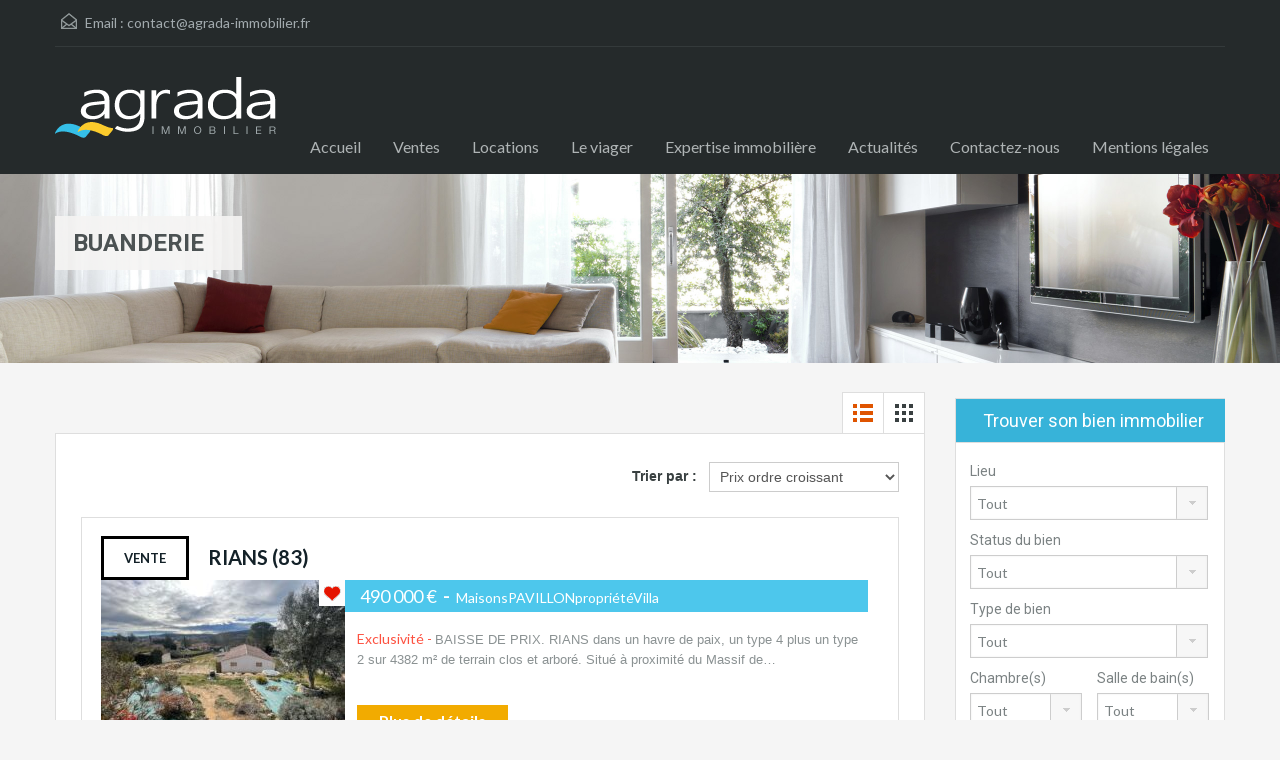

--- FILE ---
content_type: text/html; charset=UTF-8
request_url: https://www.agrada-immobilier.fr/property-feature/buanderie/
body_size: 11575
content:
<!doctype html>
<!--[if lt IE 7]> <html class="lt-ie9 lt-ie8 lt-ie7" > <![endif]-->
<!--[if IE 7]>    <html class="lt-ie9 lt-ie8" > <![endif]-->
<!--[if IE 8]>    <html class="lt-ie9" > <![endif]-->
<!--[if gt IE 8]><!--> <html > <!--<![endif]-->
<head>
    <meta charset="UTF-8">

    <title>BUANDERIE | Caractéristiques | Agrada  agence immobilière</title>


            <link rel="shortcut icon" href="/wp-content/uploads/2014/01/favicon.png" />
        
    <!-- Define a viewport to mobile devices to use - telling the browser to assume that the page is as wide as the device (width=device-width) and setting the initial page zoom level to be 1 (initial-scale=1.0) -->
    <meta name="viewport" content="width=device-width, initial-scale=1.0">

    <!-- Style Sheet-->
    <link rel="stylesheet" href="https://www.agrada-immobilier.fr/wp-content/themes/realhomes/style.css"/>
    <link href='https://fonts.googleapis.com/css?family=Lato:400,700' rel='stylesheet' type='text/css'>
    

    <!-- Pingback URL -->
    <link rel="pingback" href="https://www.agrada-immobilier.fr/xmlrpc.php" />

    <!-- RSS -->
    <link rel="alternate" type="application/rss+xml" title="Agrada  agence immobilière" href="https://www.agrada-immobilier.fr/feed/" />
    <link rel="alternate" type="application/atom+xml" title="Agrada  agence immobilière" href="https://www.agrada-immobilier.fr/feed/atom/" />

    <style type='text/css' id='quick-css'>

#menu-main-menu .current-menu-item a,
#menu-main-menu .current-menu-item a:hover {
color: #FFFFFF;
}
.main-menu ul li ul li a,
.main-menu ul li ul li a:hover {
color: #FFFFFF !important;
}



</style>
    <!-- HTML5 shim, for IE6-8 support of HTML5 elements -->
    <!--[if lt IE 9]>
    <script src="http://html5shim.googlecode.com/svn/trunk/html5.js"></script>
    <![endif]-->

    <title>BUANDERIE &#8211; Agrada  agence immobilière</title>
<meta name='robots' content='max-image-preview:large' />
<link rel='dns-prefetch' href='//fonts.googleapis.com' />
<link rel='dns-prefetch' href='//s.w.org' />
<link rel="alternate" type="application/rss+xml" title="Agrada  agence immobilière &raquo; Flux" href="https://www.agrada-immobilier.fr/feed/" />
<link rel="alternate" type="application/rss+xml" title="Agrada  agence immobilière &raquo; Flux des commentaires" href="https://www.agrada-immobilier.fr/comments/feed/" />
<link rel="alternate" type="application/rss+xml" title="Flux pour Agrada  agence immobilière &raquo; BUANDERIE Caractéristiques" href="https://www.agrada-immobilier.fr/property-feature/buanderie/feed/" />
		<script type="text/javascript">
			window._wpemojiSettings = {"baseUrl":"https:\/\/s.w.org\/images\/core\/emoji\/13.0.1\/72x72\/","ext":".png","svgUrl":"https:\/\/s.w.org\/images\/core\/emoji\/13.0.1\/svg\/","svgExt":".svg","source":{"concatemoji":"https:\/\/www.agrada-immobilier.fr\/wp-includes\/js\/wp-emoji-release.min.js?ver=5.7.14"}};
			!function(e,a,t){var n,r,o,i=a.createElement("canvas"),p=i.getContext&&i.getContext("2d");function s(e,t){var a=String.fromCharCode;p.clearRect(0,0,i.width,i.height),p.fillText(a.apply(this,e),0,0);e=i.toDataURL();return p.clearRect(0,0,i.width,i.height),p.fillText(a.apply(this,t),0,0),e===i.toDataURL()}function c(e){var t=a.createElement("script");t.src=e,t.defer=t.type="text/javascript",a.getElementsByTagName("head")[0].appendChild(t)}for(o=Array("flag","emoji"),t.supports={everything:!0,everythingExceptFlag:!0},r=0;r<o.length;r++)t.supports[o[r]]=function(e){if(!p||!p.fillText)return!1;switch(p.textBaseline="top",p.font="600 32px Arial",e){case"flag":return s([127987,65039,8205,9895,65039],[127987,65039,8203,9895,65039])?!1:!s([55356,56826,55356,56819],[55356,56826,8203,55356,56819])&&!s([55356,57332,56128,56423,56128,56418,56128,56421,56128,56430,56128,56423,56128,56447],[55356,57332,8203,56128,56423,8203,56128,56418,8203,56128,56421,8203,56128,56430,8203,56128,56423,8203,56128,56447]);case"emoji":return!s([55357,56424,8205,55356,57212],[55357,56424,8203,55356,57212])}return!1}(o[r]),t.supports.everything=t.supports.everything&&t.supports[o[r]],"flag"!==o[r]&&(t.supports.everythingExceptFlag=t.supports.everythingExceptFlag&&t.supports[o[r]]);t.supports.everythingExceptFlag=t.supports.everythingExceptFlag&&!t.supports.flag,t.DOMReady=!1,t.readyCallback=function(){t.DOMReady=!0},t.supports.everything||(n=function(){t.readyCallback()},a.addEventListener?(a.addEventListener("DOMContentLoaded",n,!1),e.addEventListener("load",n,!1)):(e.attachEvent("onload",n),a.attachEvent("onreadystatechange",function(){"complete"===a.readyState&&t.readyCallback()})),(n=t.source||{}).concatemoji?c(n.concatemoji):n.wpemoji&&n.twemoji&&(c(n.twemoji),c(n.wpemoji)))}(window,document,window._wpemojiSettings);
		</script>
		<style type="text/css">
img.wp-smiley,
img.emoji {
	display: inline !important;
	border: none !important;
	box-shadow: none !important;
	height: 1em !important;
	width: 1em !important;
	margin: 0 .07em !important;
	vertical-align: -0.1em !important;
	background: none !important;
	padding: 0 !important;
}
</style>
	<link rel='stylesheet' id='dashicons-css'  href='https://www.agrada-immobilier.fr/wp-includes/css/dashicons.min.css?ver=5.7.14' type='text/css' media='all' />
<link rel='stylesheet' id='wp-jquery-ui-dialog-css'  href='https://www.agrada-immobilier.fr/wp-includes/css/jquery-ui-dialog.min.css?ver=5.7.14' type='text/css' media='all' />
<link rel='stylesheet' id='wp-block-library-css'  href='https://www.agrada-immobilier.fr/wp-includes/css/dist/block-library/style.min.css?ver=5.7.14' type='text/css' media='all' />
<link rel='stylesheet' id='contact-form-7-css'  href='https://www.agrada-immobilier.fr/wp-content/plugins/contact-form-7/includes/css/styles.css?ver=3.5.4' type='text/css' media='all' />
<link rel='stylesheet' id='rs-plugin-settings-css'  href='https://www.agrada-immobilier.fr/wp-content/plugins/revslider/public/assets/css/settings.css?ver=5.1.6' type='text/css' media='all' />
<style id='rs-plugin-settings-inline-css' type='text/css'>
#rs-demo-id {}
</style>
<link rel='stylesheet' id='theme-roboto-css'  href='https://fonts.googleapis.com/css?family=Roboto%3A400%2C400italic%2C500%2C500italic%2C700%2C700italic&#038;subset=latin%2Ccyrillic&#038;ver=5.7.14' type='text/css' media='all' />
<link rel='stylesheet' id='theme-lato-css'  href='https://fonts.googleapis.com/css?family=Lato%3A400%2C700%2C400italic%2C700italic&#038;ver=5.7.14' type='text/css' media='all' />
<link rel='stylesheet' id='bootstrap-css-css'  href='https://www.agrada-immobilier.fr/wp-content/themes/realhomes/css/bootstrap.css?ver=2.2.2' type='text/css' media='all' />
<link rel='stylesheet' id='responsive-css-css'  href='https://www.agrada-immobilier.fr/wp-content/themes/realhomes/css/responsive.css?ver=2.2.2' type='text/css' media='all' />
<link rel='stylesheet' id='font-awesome-css'  href='https://www.agrada-immobilier.fr/wp-content/plugins/js_composer/assets/lib/bower/font-awesome/css/font-awesome.min.css?ver=4.9.1' type='text/css' media='all' />
<link rel='stylesheet' id='flexslider-css'  href='https://www.agrada-immobilier.fr/wp-content/themes/realhomes/js/flexslider/flexslider.css?ver=2.6.0' type='text/css' media='all' />
<link rel='stylesheet' id='pretty-photo-css-css'  href='https://www.agrada-immobilier.fr/wp-content/themes/realhomes/js/prettyphoto/css/prettyPhoto.css?ver=3.1.6' type='text/css' media='all' />
<link rel='stylesheet' id='swipebox-css'  href='https://www.agrada-immobilier.fr/wp-content/themes/realhomes/js/swipebox/css/swipebox.min.css?ver=1.3.0' type='text/css' media='all' />
<link rel='stylesheet' id='main-css-css'  href='https://www.agrada-immobilier.fr/wp-content/themes/realhomes/css/main.css?ver=2.4.3' type='text/css' media='all' />
<link rel='stylesheet' id='custom-responsive-css-css'  href='https://www.agrada-immobilier.fr/wp-content/themes/realhomes/css/custom-responsive.css?ver=2.4.3' type='text/css' media='all' />
<link rel='stylesheet' id='vc-css-css'  href='https://www.agrada-immobilier.fr/wp-content/themes/realhomes/css/visual-composer.css?ver=2.4.3' type='text/css' media='all' />
<link rel='stylesheet' id='parent-default-css'  href='https://www.agrada-immobilier.fr/wp-content/themes/realhomes/style.css?ver=2.4.3' type='text/css' media='all' />
<link rel='stylesheet' id='parent-custom-css'  href='https://www.agrada-immobilier.fr/wp-content/themes/realhomes/css/custom.css?ver=2.4.3' type='text/css' media='all' />
<link rel='stylesheet' id='cyclone-template-style-dark-css'  href='https://www.agrada-immobilier.fr/wp-content/plugins/cyclone-slider-2/templates/dark/style.css?ver=2.7.7' type='text/css' media='all' />
<link rel='stylesheet' id='cyclone-template-style-default-css'  href='https://www.agrada-immobilier.fr/wp-content/plugins/cyclone-slider-2/templates/default/style.css?ver=2.7.7' type='text/css' media='all' />
<link rel='stylesheet' id='cyclone-template-style-standard-css'  href='https://www.agrada-immobilier.fr/wp-content/plugins/cyclone-slider-2/templates/standard/style.css?ver=2.7.7' type='text/css' media='all' />
<link rel='stylesheet' id='cyclone-template-style-thumbnails-css'  href='https://www.agrada-immobilier.fr/wp-content/plugins/cyclone-slider-2/templates/thumbnails/style.css?ver=2.7.7' type='text/css' media='all' />
<script type='text/javascript' src='https://www.agrada-immobilier.fr/wp-includes/js/jquery/jquery.min.js?ver=3.5.1' id='jquery-core-js'></script>
<script type='text/javascript' src='https://www.agrada-immobilier.fr/wp-includes/js/jquery/jquery-migrate.min.js?ver=3.3.2' id='jquery-migrate-js'></script>
<script type='text/javascript' src='https://www.agrada-immobilier.fr/wp-content/plugins/revslider/public/assets/js/jquery.themepunch.tools.min.js?ver=5.1.6' id='tp-tools-js'></script>
<script type='text/javascript' src='https://www.agrada-immobilier.fr/wp-content/plugins/revslider/public/assets/js/jquery.themepunch.revolution.min.js?ver=5.1.6' id='revmin-js'></script>
<script type='text/javascript' src='https://www.agrada-immobilier.fr/wp-content/themes/realhomes/js/flexslider/jquery.flexslider-min.js?ver=2.6.0' id='flexslider-js'></script>
<script type='text/javascript' src='https://www.agrada-immobilier.fr/wp-content/themes/realhomes/js/elastislide/jquery.easing.1.3.js?ver=1.3' id='easing-js'></script>
<script type='text/javascript' src='https://www.agrada-immobilier.fr/wp-content/themes/realhomes/js/elastislide/jquery.elastislide.js?ver=5.7.14' id='elastislide-js'></script>
<script type='text/javascript' src='https://www.agrada-immobilier.fr/wp-content/themes/realhomes/js/prettyphoto/jquery.prettyPhoto.js?ver=3.1.6' id='pretty-photo-js'></script>
<script type='text/javascript' src='https://www.agrada-immobilier.fr/wp-content/themes/realhomes/js/swipebox/js/jquery.swipebox.min.js?ver=1.4.1' id='swipebox-js'></script>
<script type='text/javascript' src='https://www.agrada-immobilier.fr/wp-content/themes/realhomes/js/jquery.jcarousel.min.js?ver=0.2.9' id='jcarousel-js'></script>
<script type='text/javascript' src='https://www.agrada-immobilier.fr/wp-content/themes/realhomes/js/jquery.validate.min.js?ver=1.11.1' id='jqvalidate-js'></script>
<script type='text/javascript' src='https://www.agrada-immobilier.fr/wp-content/themes/realhomes/js/jquery.form.js?ver=3.40' id='jqform-js'></script>
<script type='text/javascript' src='https://www.agrada-immobilier.fr/wp-content/themes/realhomes/js/jquery.selectbox.js?ver=1.2' id='selectbox-js'></script>
<script type='text/javascript' src='https://www.agrada-immobilier.fr/wp-content/themes/realhomes/js/jquery.transit.min.js?ver=0.9.9' id='jqtransit-js'></script>
<script type='text/javascript' src='https://www.agrada-immobilier.fr/wp-content/themes/realhomes/js/bootstrap.min.js?ver=5.7.14' id='bootstrap-js'></script>
<link rel="https://api.w.org/" href="https://www.agrada-immobilier.fr/wp-json/" /><link rel="EditURI" type="application/rsd+xml" title="RSD" href="https://www.agrada-immobilier.fr/xmlrpc.php?rsd" />
<link rel="wlwmanifest" type="application/wlwmanifest+xml" href="https://www.agrada-immobilier.fr/wp-includes/wlwmanifest.xml" /> 
<meta name="generator" content="WordPress 5.7.14" />
<style type='text/css' id='dynamic-css'>

.header-wrapper, #currency-switcher #selected-currency, #currency-switcher-list li{
background-color:#252A2B;
}

#logo h2 a{
color:#ffffff;
}

#logo h2 a:hover, #logo h2 a:focus, #logo h2 a:active{
color:#4dc7ec;
}

.tag-line span{
color:#8b9293;
}

.tag-line span{
background-color:#343a3b;
}

.page-head h1.page-title span{
color:#394041;
}

.page-head h1.page-title span{
background-color:#f5f4f3;
}

.page-head p{
color:#ffffff;
}

.page-head p{
background-color:#37B3D9;
}

.header-wrapper, #contact-email, #contact-email a, .user-nav a, .social_networks li a, #currency-switcher #selected-currency, #currency-switcher-list li{
color:#a2aaae;
}

#contact-email a:hover, .user-nav a:hover{
color:#b0b8b9;
}

#header-top, .social_networks li a, .user-nav a, .header-wrapper .social_networks, #currency-switcher #selected-currency, #currency-switcher-list li{
border-color:#343A3B;
}

.main-menu ul li a{
color:#afb4b5;
}

.main-menu ul li.current-menu-ancestor > a, .main-menu ul li.current-menu-parent > a, .main-menu ul li.current-menu-item > a, .main-menu ul li.current_page_item > a, .main-menu ul li:hover > a, .main-menu ul li ul, .main-menu ul li ul li ul{
background-color:#f2ab00;
}

.main-menu ul li.current-menu-ancestor > a, .main-menu ul li.current-menu-parent > a, .main-menu ul li.current-menu-item > a, .main-menu ul li.current_page_item > a, .main-menu ul li:hover > a, .main-menu ul li ul, .main-menu ul li ul li a, .main-menu ul li ul li ul, .main-menu ul li ul li ul li a{
color:#ffffff;
}

.main-menu ul li ul li:hover > a, .main-menu ul li ul li ul li:hover > a{
background-color:#bf8704;
}

.slide-description h3, .slide-description h3 a{
color:#394041;
}

.slide-description h3 a:hover, .slide-description h3 a:focus, .slide-description h3 a:active{
color:#df5400;
}

.slide-description p{
color:#8b9293;
}

.slide-description span{
color:#df5400;
}

.slide-description .know-more{
color:#ffffff;
}

.slide-description .know-more{
background-color:#37b3d9;
}

.slide-description .know-more:hover{
background-color:#2aa6cc;
}

.property-item{
background-color:#ffffff;
}

.property-item, .property-item .property-meta, .property-item .property-meta span{
border-color:#dedede;
}

.property-item h4, .property-item h4 a, .es-carousel-wrapper ul li h4 a{
color:#394041;
}

.property-item h4 a:hover, .property-item h4 a:focus, .property-item h4 a:active, .es-carousel-wrapper ul li h4 a:hover, .es-carousel-wrapper ul li h4 a:focus, .es-carousel-wrapper ul li h4 a:active{
color:#df5400;
}

.property-item .price, .es-carousel-wrapper ul li .price, .property-item .price small{
color:#ffffff;
}

.property-item .price, .es-carousel-wrapper ul li .price{
background-color:#4dc7ec;
}

.property-item figure figcaption{
color:#ffffff;
}

.property-item figure figcaption{
background-color:#ec894d;
}

.property-item p, .es-carousel-wrapper ul li p{
color:#8b9293;
}

.more-details, .es-carousel-wrapper ul li p a{
color:#394041;
}

.more-details:hover, .more-details:focus, .more-details:active, .es-carousel-wrapper ul li p a:hover, .es-carousel-wrapper ul li p a:focus, .es-carousel-wrapper ul li p a:active{
color:#df5400;
}

.property-item .property-meta span{
color:#394041;
}

.property-item .property-meta{
background-color:#f5f5f5;
}

#footer .widget .title{
color:#394041;
}

#footer .widget .textwidget, #footer .widget, #footer-bottom p{
color:#8b9293;
}

#footer .widget ul li a, #footer .widget a, #footer-bottom a{
color:#75797A;
}

#footer .widget ul li a:hover, #footer .widget ul li a:focus, #footer.widget ul li a:active, #footer .widget a:hover, #footer .widget a:focus, #footer .widget a:active, #footer-bottom a:hover, #footer-bottom a:focus, #footer-bottom a:active{
color:#dc7d44;
}

#footer-bottom{
border-color:#dedede;
}

.real-btn{
color:#ffffff;
}

.real-btn{
background-color:#3f4e56;
}

.real-btn:hover, .real-btn.current{
color:#ffffff;
}

.real-btn:hover, .real-btn.current{
background-color:#3f4e56;
}

@media (min-width: 980px) {
.contact-number, .contact-number .outer-strip{
background-color:#4dc7ec;
}

.contact-number{
color:#e7eff7;
}

.contact-number .fa-phone{
background-color:#37b3d9;
}

}
</style><style type='text/css' id='quick-css'>

#menu-main-menu .current-menu-item a,
#menu-main-menu .current-menu-item a:hover {
color: #FFFFFF;
}
.main-menu ul li ul li a,
.main-menu ul li ul li a:hover {
color: #FFFFFF !important;
}



</style>		<!--[if lt IE 9]>
		<script src="https://html5shim.googlecode.com/svn/trunk/html5.js"></script>
		<![endif]-->
		<style type="text/css">.recentcomments a{display:inline !important;padding:0 !important;margin:0 !important;}</style><meta name="generator" content="Powered by Visual Composer - drag and drop page builder for WordPress."/>
<!--[if lte IE 9]><link rel="stylesheet" type="text/css" href="https://www.agrada-immobilier.fr/wp-content/plugins/js_composer/assets/css/vc_lte_ie9.min.css" media="screen"><![endif]--><!--[if IE  8]><link rel="stylesheet" type="text/css" href="https://www.agrada-immobilier.fr/wp-content/plugins/js_composer/assets/css/vc-ie8.min.css" media="screen"><![endif]--><meta name="generator" content="Powered by Slider Revolution 5.1.6 - responsive, Mobile-Friendly Slider Plugin for WordPress with comfortable drag and drop interface." />
<noscript><style type="text/css"> .wpb_animate_when_almost_visible { opacity: 1; }</style></noscript></head>
<body class="archive tax-property-feature term-buanderie term-314 wpb-js-composer js-comp-ver-4.9.1 vc_responsive">

        <!-- Start Header -->
        <div class="header-wrapper">

            <div class="container"><!-- Start Header Container -->

                <header id="header" class="clearfix">

                    <div id="header-top" class="clearfix">
                                                    <h2 id="contact-email">
                                <svg xmlns="http://www.w3.org/2000/svg" xmlns:xlink="http://www.w3.org/1999/xlink" version="1.1" id="Layer_1" x="0px" y="0px" width="16px" height="16px" viewBox="0 0 24 24" enable-background="new 0 0 24 24" xml:space="preserve">
<path class="path" d="M8.174 15.926l-6.799 5.438c-0.431 0.346-0.501 0.975-0.156 1.406s0.974 0.5 1.4 0.156l7.211-5.769L8.174 15.926z"/>
<path class="path" d="M15.838 15.936l-1.685 1.214l7.222 5.777c0.433 0.3 1.1 0.3 1.406-0.156c0.345-0.432 0.274-1.061-0.157-1.406 L15.838 15.936z"/>
<polygon class="path" points="1,10.2 1.6,10.9 12,2.6 22,10.6 22,22 2,22 2,10.2 1,10.2 1.6,10.9 1,10.2 0,10.2 0,24 24,24 24,9.7 12,0 0,9.7 0,10.2 1,10.2 1,10.2"/>
<polygon class="path" points="23.6,11.7 12.6,19.7 11.4,19.7 0.4,11.7 0.4,11.7 0.4,11.7 1.6,10.1 12,17.6 22.4,10.1"/>
</svg>
Email : <a href="mailto:conta&#99;&#116;&#64;&#97;&#103;r&#97;&#100;&#97;&#45;immo&#98;i&#108;&#105;er.fr">&#99;&#111;n&#116;ac&#116;&#64;a&#103;&#114;&#97;d&#97;-i&#109;mo&#98;il&#105;&#101;r.fr</a>
                            </h2>
                            
                        <!-- Social Navigation -->
                        

                                                    <div class="user-nav clearfix" style="display: none">
                                                                        <a class="last" href="#login-modal" data-toggle="modal"><i class="fa fa-sign-in"></i>Login / Register</a>
                                                                    </div>
                            
                    </div>

                    <!-- Logo -->
                    <div id="logo">

                                                    <a title="Agrada  agence immobilière" href="https://www.agrada-immobilier.fr">
                                <img src="/wp-content/uploads/2013/11/logo.png" alt="Agrada  agence immobilière">
                            </a>
                            <h2 class="logo-heading only-for-print">
                                <a href="https://www.agrada-immobilier.fr"  title="Agrada  agence immobilière">
                                    Agrada  agence immobilière                                </a>
                            </h2>
                                                </div>


                    <div class="menu-and-contact-wrap">
                        
                        <!-- Start Main Menu-->
                        <nav class="main-menu">
                            <div class="menu-main-menu-container"><ul id="menu-main-menu" class="clearfix"><li id="menu-item-123" class="menu-item menu-item-type-post_type menu-item-object-page menu-item-home menu-item-123"><a href="https://www.agrada-immobilier.fr/">Accueil</a></li>
<li id="menu-item-1925" class="menu-item menu-item-type-post_type menu-item-object-page menu-item-has-children menu-item-1925"><a href="https://www.agrada-immobilier.fr/ventes/">Ventes</a>
<ul class="sub-menu">
	<li id="menu-item-1924" class="menu-item menu-item-type-post_type menu-item-object-page menu-item-1924"><a href="https://www.agrada-immobilier.fr/ventes/ventes-maisons/">Maisons</a></li>
	<li id="menu-item-1928" class="menu-item menu-item-type-post_type menu-item-object-page menu-item-1928"><a href="https://www.agrada-immobilier.fr/ventes/ventes-appartements/">Appartements</a></li>
	<li id="menu-item-1927" class="menu-item menu-item-type-post_type menu-item-object-page menu-item-1927"><a href="https://www.agrada-immobilier.fr/ventes/ventes-terrains/">Terrains</a></li>
	<li id="menu-item-1926" class="menu-item menu-item-type-post_type menu-item-object-page menu-item-1926"><a href="https://www.agrada-immobilier.fr/ventes/ventes-immobilier-dentreprise/">Immobilier d&rsquo;entreprise</a></li>
</ul>
</li>
<li id="menu-item-1932" class="menu-item menu-item-type-post_type menu-item-object-page menu-item-has-children menu-item-1932"><a href="https://www.agrada-immobilier.fr/locations/">Locations</a>
<ul class="sub-menu">
	<li id="menu-item-1931" class="menu-item menu-item-type-post_type menu-item-object-page menu-item-1931"><a href="https://www.agrada-immobilier.fr/locations/location-maisons/">Maisons</a></li>
	<li id="menu-item-1930" class="menu-item menu-item-type-post_type menu-item-object-page menu-item-1930"><a href="https://www.agrada-immobilier.fr/locations/locations-appartements/">Appartements</a></li>
	<li id="menu-item-1929" class="menu-item menu-item-type-post_type menu-item-object-page menu-item-1929"><a href="https://www.agrada-immobilier.fr/locations/locations-immobilier-dentreprise/">Immobilier d&rsquo;entreprise</a></li>
</ul>
</li>
<li id="menu-item-154" class="menu-item menu-item-type-post_type menu-item-object-page menu-item-154"><a href="https://www.agrada-immobilier.fr/viager/">Le viager</a></li>
<li id="menu-item-3839" class="menu-item menu-item-type-post_type menu-item-object-page menu-item-3839"><a href="https://www.agrada-immobilier.fr/expertise-immobiliere/">Expertise immobilière</a></li>
<li id="menu-item-1963" class="menu-item menu-item-type-post_type menu-item-object-page menu-item-1963"><a href="https://www.agrada-immobilier.fr/home/actualites/">Actualités</a></li>
<li id="menu-item-127" class="menu-item menu-item-type-post_type menu-item-object-page menu-item-127"><a href="https://www.agrada-immobilier.fr/contact-us/">Contactez-nous</a></li>
<li id="menu-item-2692" class="menu-item menu-item-type-post_type menu-item-object-page menu-item-2692"><a href="https://www.agrada-immobilier.fr/home/mentions-legales/">Mentions légales</a></li>
</ul></div>                        </nav>
                        <!-- End Main Menu -->
                    </div>

                </header>

            </div> <!-- End Header Container -->

        </div><!-- End Header -->

    <div class="page-head" style="background-repeat: no-repeat;background-position: center top;background-image: url('http://www.agrada-immobilier.fr/wp-content/uploads/2016/01/slide11.jpg'); background-size: cover; ">
                <div class="container">
            <div class="wrap clearfix">
                <h1 class="page-title"><span>BUANDERIE</span></h1>
                            </div>
        </div>
            </div><!-- End Page Head -->
    <div class="container contents listing-grid-layout">
        <div class="row">
            <div class="span9 main-wrap">

                <!-- Main Content -->
                <div class="main">

                    <section class="listing-layout ">

                        <div class="view-type clearfix">
        <a class="list active" href="https://www.agrada-immobilier.fr:443/property-feature/buanderie/?view=list">
        <!DOCTYPE svg PUBLIC "-//W3C//DTD SVG 1.1//EN" "http://www.w3.org/Graphics/SVG/1.1/DTD/svg11.dtd">
<svg version="1.1" id="Layer_1" xmlns="http://www.w3.org/2000/svg" xmlns:xlink="http://www.w3.org/1999/xlink" x="0px" y="0px"
	 width="24px" height="24px" viewBox="0 0 24 24" enable-background="new 0 0 24 24" xml:space="preserve">
<rect class="boxes" x="9" y="3" width="13" height="4"/>
<rect class="boxes" x="9" y="10" width="13" height="4"/>
<rect class="boxes" x="9" y="17" width="13" height="4"/>
<rect class="boxes" x="2" y="3" width="4" height="4"/>
<rect class="boxes" x="2" y="10" width="4" height="4"/>
<rect class="boxes" x="2" y="17" width="4" height="4"/>
<path fill="none" d="M0,0h24v24H0V0z"/>
</svg>    </a>
    <a class="grid " href="https://www.agrada-immobilier.fr:443/property-feature/buanderie/?view=grid">
        <!DOCTYPE svg PUBLIC "-//W3C//DTD SVG 1.1//EN" "http://www.w3.org/Graphics/SVG/1.1/DTD/svg11.dtd">
<svg version="1.1" id="Layer_1" xmlns="http://www.w3.org/2000/svg" xmlns:xlink="http://www.w3.org/1999/xlink" x="0px" y="0px"
	 width="24px" height="24px" viewBox="0 0 24 24" enable-background="new 0 0 24 24" xml:space="preserve">
<rect class="boxes" x="10" y="3" width="4" height="4"/>
<rect class="boxes" x="10" y="10" width="4" height="4"/>
<rect class="boxes" x="10" y="17" width="4" height="4"/>
<rect class="boxes" x="17" y="3" width="4" height="4"/>
<rect class="boxes" x="17" y="10" width="4" height="4"/>
<rect class="boxes" x="17" y="17" width="4" height="4"/>
<rect class="boxes" x="3" y="3" width="4" height="4"/>
<rect class="boxes" x="3" y="10" width="4" height="4"/>
<rect class="boxes" x="3" y="17" width="4" height="4"/>
<path fill="none" d="M0,0h24v24H0V0z"/>
</svg>
    </a>
</div>
                        <div class="list-container clearfix">
                            <div class="sort-controls">
    <strong>Trier par :</strong>
    &nbsp;
        <select name="sort-properties" id="sort-properties">
        <option value="default">Par défaut</option>
        <option value="price-asc" selected>Prix ordre croissant</option>
        <option value="price-desc" >Prix ordre décroissant</option>
        <option value="date-asc" >Date ancienne à récente</option>
        <option value="date-desc" >Date récente à ancienne</option>
    </select>
</div><div class="span6 ">
    <article class="property-item clearfix line_view">

		<div class="left status_box">
				    Vente		</div>

        <h4 class="left"><a href="https://www.agrada-immobilier.fr/property/rians-83560/" title="RIANS (83)">RIANS (83)</a></h4>
        
        <div class="clear"></div>

                    <figure>
            	  <span class="feat_heart"></span>                <a href="https://www.agrada-immobilier.fr/property/rians-83560/" title="RIANS (83)">
                    <img width="244" height="163" src="https://www.agrada-immobilier.fr/wp-content/uploads/2025/01/z3-244x163.jpg" class="attachment-property-thumb-image size-property-thumb-image wp-post-image" alt="RIANS (83)" loading="lazy" title="RIANS (83)" />                </a>

                

            </figure>
            
        <div class="detail">
            <h5 class="price">
                490 000 € <small> <span class="sep_type">-</span> MaisonsPAVILLONpropriétéVilla</small>            </h5>
            <p>
            	<span class="exclu_prop">Exclusivité - </span>            	BAISSE DE PRIX. RIANS dans un havre de paix, un type 4 plus un type 2 sur 4382 m² de terrain clos et arboré. Situé à proximité du Massif de&hellip;            </p>
            <a class="more-details" href="https://www.agrada-immobilier.fr/property/rians-83560/">Plus de détails<i class="icon-caret-right"></i></a>
        </div>

        <div class="property-meta">
            <span><i class="icon-area"></i>4382&nbsp;</span><span><i class="icon-bed"></i>4&nbsp;Chambres</span><span><i class="icon-bath"></i>2&nbsp;Salles de bain(s)</span><span><i class="icon-garage"></i>1&nbsp;Garage</span>        </div>

    </article>
</div><div class="span6 ">
    <article class="property-item clearfix line_view">

		<div class="left status_box">
				    Vendu		</div>

        <h4 class="left"><a href="https://www.agrada-immobilier.fr/property/gardanne-en-campagne/" title="Gardanne en campagne">Gardanne en campagne</a></h4>
        
        <div class="clear"></div>

                    <figure>
            	                  <a href="https://www.agrada-immobilier.fr/property/gardanne-en-campagne/" title="Gardanne en campagne">
                    <img width="244" height="163" src="https://www.agrada-immobilier.fr/wp-content/uploads/2023/03/B-244x163.jpg" class="attachment-property-thumb-image size-property-thumb-image wp-post-image" alt="Gardanne en campagne" loading="lazy" title="Gardanne en campagne" />                </a>

                

            </figure>
            
        <div class="detail">
            <h5 class="price">
                495 000 € <small> <span class="sep_type">-</span> MaisonspropriétéVilla</small>            </h5>
            <p>
            	<span class="exclu_prop">Exclusivité - </span>            	VENDU Gardanne en exclusivité, en campagne, maison de type 7 avec garage et dépendance sur 5000 m² de terrain. Prévoir de gros travaux, style électricité, plomberie, carrelage, cuisine salle de&hellip;            </p>
            <a class="more-details" href="https://www.agrada-immobilier.fr/property/gardanne-en-campagne/">Plus de détails<i class="icon-caret-right"></i></a>
        </div>

        <div class="property-meta">
            <span><i class="icon-area"></i>160&nbsp;</span><span><i class="icon-bed"></i>5&nbsp;Chambres</span><span><i class="icon-bath"></i>2&nbsp;Salles de bain(s)</span><span><i class="icon-garage"></i>1&nbsp;Garage</span>        </div>

    </article>
</div><div class="span6 ">
    <article class="property-item clearfix line_view">

		<div class="left status_box">
				    Vendu		</div>

        <h4 class="left"><a href="https://www.agrada-immobilier.fr/property/mimet-13105/" title="Mimet">Mimet</a></h4>
        
        <div class="clear"></div>

                    <figure>
            	                  <a href="https://www.agrada-immobilier.fr/property/mimet-13105/" title="Mimet">
                    <img width="244" height="163" src="https://www.agrada-immobilier.fr/wp-content/uploads/2024/05/20240524_152108_resized_1-244x163.jpg" class="attachment-property-thumb-image size-property-thumb-image wp-post-image" alt="Mimet" loading="lazy" title="Mimet" />                </a>

                

            </figure>
            
        <div class="detail">
            <h5 class="price">
                750 000 € <small> <span class="sep_type">-</span> MaisonsPAVILLONpropriétéVilla</small>            </h5>
            <p>
            	<span class="exclu_prop">Exclusivité - </span>            	TROP TARD. VENDU. Dans un havre de paix, maison de type 6 de construction traditionnelle en RDC + 1 d&rsquo;environ 140 m² sur un terrain clos et arboré de 6800&hellip;            </p>
            <a class="more-details" href="https://www.agrada-immobilier.fr/property/mimet-13105/">Plus de détails<i class="icon-caret-right"></i></a>
        </div>

        <div class="property-meta">
            <span><i class="icon-area"></i>140&nbsp;</span><span><i class="icon-bed"></i>5&nbsp;Chambres</span><span><i class="icon-bath"></i>2&nbsp;Salles de bain(s)</span><span><i class="icon-garage"></i>1&nbsp;Garage</span>        </div>

    </article>
</div>                        </div>

                        
                    </section>

                </div><!-- End Main Content -->

            </div> <!-- End span9 -->

            <div class="span3 sidebar-wrap">

    <!-- Sidebar -->
    <aside class="sidebar">
        <section class="widget advance-search"><h4 class="title search-heading">Trouver son bien immobilier<i class="fa fa-search"></i></h4><div class="as-form-wrap">
    <form class="advance-search-form clearfix" action="/property-search" method="get">
                <div class="option-bar large">
                <label for="location">Lieu</label>
                <span class="selectwrap">
                    <select name="location" id="location" class="search-select"></select>
                </span>
            </div>
                    <div class="option-bar large">
            <label for="select-status">Status du bien</label>
            <span class="selectwrap">
                <select name="status" id="select-status" class="search-select">
                    <option value="location">Location</option><option value="loue">Loué</option><option value="sous-compromis">SOUS COMPROMIS</option><option value="vendu">Vendu</option><option value="ventes">Vente</option><option value="any" selected="selected">Tout</option>                </select>
            </span>
        </div>
                <div class="option-bar large last">
            <label for="select-property-type">Type de bien</label>
            <span class="selectwrap">
                <select name="type" id="select-property-type" class="search-select">
                    <option value="appartement"> Appartements</option><option value="bas-de-villa"> Bas de Villa</option><option value="chalet"> CHALET</option><option value="chambres-dhotes"> Chambres d'hôtes</option><option value="garage"> GARAGE</option><option value="gite"> Gîte</option><option value="haut-de-villa"> Haut de villa</option><option value="commerce"> Immobilier d'entreprise</option><option value="libre-constructeur"> Libre Constructeur</option><option value="maison-de-ville"> Maison de ville</option><option value="maison"> Maisons</option><option value="maisons-de-village"> Maisons de village</option><option value="mdv"> MDV</option><option value="pavillon"> PAVILLON</option><option value="petite-maison-de-type-2"> Petite maison de type 2</option><option value="propriete"> propriété</option><option value="snack"> SNACK</option><option value="terrain-a-batir"> Terrain à Bâtir</option><option value="terrain"> Terrains</option><option value="villa"> Villa</option><option value="any" selected="selected">Tout</option>                </select>
            </span>
        </div>
                <div class="option-bar small">
            <label for="select-bedrooms">Chambre(s)</label>
            <span class="selectwrap">
                <select name="bedrooms" id="select-bedrooms" class="search-select">
                    <option value="1">1</option><option value="2">2</option><option value="3">3</option><option value="4">4</option><option value="5">5</option><option value="6">6</option><option value="7">7</option><option value="8">8</option><option value="9">9</option><option value="10">10</option><option value="any" selected="selected">Tout</option>                </select>
            </span>
        </div>
                <div class="option-bar small">
            <label for="select-bathrooms">Salle de bain(s)</label>
            <span class="selectwrap">
                <select name="bathrooms" id="select-bathrooms" class="search-select">
                    <option value="1">1</option><option value="2">2</option><option value="3">3</option><option value="4">4</option><option value="5">5</option><option value="6">6</option><option value="7">7</option><option value="8">8</option><option value="9">9</option><option value="10">10</option><option value="any" selected="selected">Tout</option>                </select>
            </span>
        </div>
                <div class="option-bar small price-for-others">
            <label for="select-min-price">Prix min.</label>
            <span class="selectwrap">
                <select name="min-price" id="select-min-price" class="search-select">
                    <option value="1000">1 000 €</option><option value="5000">5 000 €</option><option value="10000">10 000 €</option><option value="50000">50 000 €</option><option value="100000">100 000 €</option><option value="200000">200 000 €</option><option value="300000">300 000 €</option><option value="400000">400 000 €</option><option value="500000">500 000 €</option><option value="600000">600 000 €</option><option value="700000">700 000 €</option><option value="800000">800 000 €</option><option value="900000">900 000 €</option><option value="1000000">1 000 000 €</option><option value="1500000">1 500 000 €</option><option value="2000000">2 000 000 €</option><option value="2500000">2 500 000 €</option><option value="5000000">5 000 000 €</option><option value="any" selected="selected">Tout</option>                </select>
            </span>
        </div>

        <div class="option-bar small price-for-others">
            <label for="select-max-price">Prix maxi.</label>
            <span class="selectwrap">
                <select name="max-price" id="select-max-price" class="search-select">
                    <option value="5000">5 000 €</option><option value="10000">10 000 €</option><option value="50000">50 000 €</option><option value="100000">100 000 €</option><option value="200000">200 000 €</option><option value="300000">300 000 €</option><option value="400000">400 000 €</option><option value="500000">500 000 €</option><option value="600000">600 000 €</option><option value="700000">700 000 €</option><option value="800000">800 000 €</option><option value="900000">900 000 €</option><option value="1000000">1 000 000 €</option><option value="1500000">1 500 000 €</option><option value="2000000">2 000 000 €</option><option value="2500000">2 500 000 €</option><option value="5000000">5 000 000 €</option><option value="10000000">10 000 000 €</option><option value="any" selected="selected">Tout</option>                </select>
            </span>
        </div>

        <div class="option-bar small price-for-rent hide-fields">
            <label for="select-min-price">Prix min.</label>
            <span class="selectwrap">
                <select name="min-price" id="select-min-price-for-rent" class="search-select" disabled="disabled">
                    <option value="500">500 €</option><option value="1000">1 000 €</option><option value="2000">2 000 €</option><option value="3000">3 000 €</option><option value="4000">4 000 €</option><option value="5000">5 000 €</option><option value="7500">7 500 €</option><option value="10000">10 000 €</option><option value="15000">15 000 €</option><option value="20000">20 000 €</option><option value="25000">25 000 €</option><option value="30000">30 000 €</option><option value="40000">40 000 €</option><option value="50000">50 000 €</option><option value="75000">75 000 €</option><option value="100000">100 000 €</option><option value="any" selected="selected">Tout</option>                </select>
            </span>
        </div>

        <div class="option-bar small price-for-rent hide-fields">
            <label for="select-max-price">Prix maxi.</label>
            <span class="selectwrap">
                <select name="max-price" id="select-max-price-for-rent" class="search-select" disabled="disabled">
                    <option value="1000">1 000 €</option><option value="2000">2 000 €</option><option value="3000">3 000 €</option><option value="4000">4 000 €</option><option value="5000">5 000 €</option><option value="7500">7 500 €</option><option value="10000">10 000 €</option><option value="15000">15 000 €</option><option value="20000">20 000 €</option><option value="25000">25 000 €</option><option value="30000">30 000 €</option><option value="40000">40 000 €</option><option value="50000">50 000 €</option><option value="75000">75 000 €</option><option value="100000">100 000 €</option><option value="150000">150 000 €</option><option value="any" selected="selected">Tout</option>                </select>
            </span>
        </div>
        
    <div class="option-bar">
        <input type="submit" value="Rechercher" class=" real-btn btn">
    </div>

    
    </form>
</div>
</section><section id="featured_properties_widget-3" class="widget clearfix Featured_Properties_Widget"><h3 class="title">Nos coups de coeur</h3>            <ul class="featured-properties">
                                    <li class="clearfix">
                    	<h4><a class="not_so_black font15 lato_b" href="https://www.agrada-immobilier.fr/property/04260-allos/" title="ALLOS (04)">ALLOS (04)</a></h4>
                                                    <figure>
                            	<span class="feat_status">   
                            		Vendu</span>
                            	<span class="feat_heart"></span>
                                <a href="https://www.agrada-immobilier.fr/property/04260-allos/">
                                    <img width="246" height="162" src="https://www.agrada-immobilier.fr/wp-content/uploads/2024/10/b-246x162.jpg" class="attachment-grid-view-image size-grid-view-image wp-post-image" alt="" loading="lazy" />                                </a>
                            </figure>
                                                   
                        <!--<p>TROP TARD, VENDU. Au centre du village&hellip; <a href="https://www.agrada-immobilier.fr/property/04260-allos/">Read More</a></p>-->
                        <span class="price">
                        	<span class="feat_price">135 000 € </span>
                        	<small> <span class="sep_type">-</span> Appartements</small>                        </span>
                        <a href="https://www.agrada-immobilier.fr/property/04260-allos/" class="widget_features_details not_so_black lato_b right">Plus de détails</a>
                    </li>
                                        <li class="clearfix">
                    	<h4><a class="not_so_black font15 lato_b" href="https://www.agrada-immobilier.fr/property/rognes-1313840/" title="ROGNES (13)">ROGNES (13)</a></h4>
                                                    <figure>
                            	<span class="feat_status">   
                            		Vente</span>
                            	<span class="feat_heart"></span>
                                <a href="https://www.agrada-immobilier.fr/property/rognes-1313840/">
                                    <img width="246" height="162" src="https://www.agrada-immobilier.fr/wp-content/uploads/2024/04/20240421_164858-246x162.jpg" class="attachment-grid-view-image size-grid-view-image wp-post-image" alt="" loading="lazy" />                                </a>
                            </figure>
                                                   
                        <!--<p>Rognes, dans un. havre de paix, un&hellip; <a href="https://www.agrada-immobilier.fr/property/rognes-1313840/">Read More</a></p>-->
                        <span class="price">
                        	<span class="feat_price">200 000 € </span>
                        	<small> <span class="sep_type">-</span> Terrain à Bâtir</small>                        </span>
                        <a href="https://www.agrada-immobilier.fr/property/rognes-1313840/" class="widget_features_details not_so_black lato_b right">Plus de détails</a>
                    </li>
                                </ul>
            </section>    </aside>
    <!-- End Sidebar -->

</div>
        </div><!-- End contents row -->
    </div>


<!-- Start Footer -->
<footer id="footer-wrapper">

		<div id="bg_footer">
	       <div id="footer" class="container clearfix">
	       			<a class="left" id="logo_footer" href="/"><img src="https://www.agrada-immobilier.fr/wp-content/themes/realhomes/images/llw/footer/logo_footer.png" title="Logo Agrada" alt="Logo Agrada" /></a>
	       			<ul class="footer_link lato_b right clearfix">
	       				<li class="middle"><a href="/ventes/">Ventes</a></li>
	       				<li class="middle"><a href="/locations/">Locations</a></li>
	       				<li class="middle"><a href="/viager/">Le viager</a></li>
	       				<li class="middle"><a href="/expertise-immobiliere/">Expertise immobilière</a></li>
	       				<li class="middle"><a href="/actualites/">Actualités</a></li>
	       				<li class="middle"><a href="/mentions-legales/">Mentions légales</a></li>
	       				<li><a href="/contact-us/">Contactez-nous</a></li>
	       			</ul>

	                <div class="row">

	                        <div class="span3">
	                            	                            	                        </div>

	                        <div class="span3">
	                            	                            	                        </div>

	                        <div class="span3">
	                            	                            	                        </div>

	                        <div class="span3">
	                            	                            	                        </div>
	                </div>

	       </div>
		</div>

        <!-- Footer Bottom -->
        <div id="bg_footer_bottom">
	        <div id="footer-bottom" class="container">

	                <div class="row">
	                        <div class="span6">
	                            <p class="copyright">Copyright © 2016. Agrada</p>	                        </div>

	                            <a href="http://www.la-ligne-web.com/" class="designed-by right">La Ligne Web, agence internet Aix en Provence</a>	                     	<div class="clear"></div>
	                </div>

	        </div>
	     </div>
        <!-- End Footer Bottom -->

</footer><!-- End Footer -->

<a href="#top" id="scroll-top"><i class="fa fa-chevron-up"></i></a>
<script type='text/javascript' src='https://www.agrada-immobilier.fr/wp-includes/js/jquery/ui/core.min.js?ver=1.12.1' id='jquery-ui-core-js'></script>
<script type='text/javascript' src='https://www.agrada-immobilier.fr/wp-includes/js/jquery/ui/mouse.min.js?ver=1.12.1' id='jquery-ui-mouse-js'></script>
<script type='text/javascript' src='https://www.agrada-immobilier.fr/wp-includes/js/jquery/ui/resizable.min.js?ver=1.12.1' id='jquery-ui-resizable-js'></script>
<script type='text/javascript' src='https://www.agrada-immobilier.fr/wp-includes/js/jquery/ui/draggable.min.js?ver=1.12.1' id='jquery-ui-draggable-js'></script>
<script type='text/javascript' src='https://www.agrada-immobilier.fr/wp-includes/js/jquery/ui/controlgroup.min.js?ver=1.12.1' id='jquery-ui-controlgroup-js'></script>
<script type='text/javascript' src='https://www.agrada-immobilier.fr/wp-includes/js/jquery/ui/checkboxradio.min.js?ver=1.12.1' id='jquery-ui-checkboxradio-js'></script>
<script type='text/javascript' src='https://www.agrada-immobilier.fr/wp-includes/js/jquery/ui/button.min.js?ver=1.12.1' id='jquery-ui-button-js'></script>
<script type='text/javascript' src='https://www.agrada-immobilier.fr/wp-includes/js/jquery/ui/dialog.min.js?ver=1.12.1' id='jquery-ui-dialog-js'></script>
<script type='text/javascript' src='https://www.agrada-immobilier.fr/wp-includes/js/wpdialog.min.js?ver=5.7.14' id='wpdialogs-js'></script>
<script type='text/javascript' src='https://www.agrada-immobilier.fr/wp-content/plugins/contact-form-7/includes/js/jquery.form.min.js?ver=3.45.0-2013.10.17' id='jquery-form-js'></script>
<script type='text/javascript' id='contact-form-7-js-extra'>
/* <![CDATA[ */
var _wpcf7 = {"loaderUrl":"https:\/\/www.agrada-immobilier.fr\/wp-content\/plugins\/contact-form-7\/images\/ajax-loader.gif","sending":"Envoi en cours ..."};
/* ]]> */
</script>
<script type='text/javascript' src='https://www.agrada-immobilier.fr/wp-content/plugins/contact-form-7/includes/js/scripts.js?ver=3.5.4' id='contact-form-7-js'></script>
<script type='text/javascript' src='https://www.agrada-immobilier.fr/wp-includes/js/jquery/ui/menu.min.js?ver=1.12.1' id='jquery-ui-menu-js'></script>
<script type='text/javascript' src='https://www.agrada-immobilier.fr/wp-includes/js/dist/vendor/wp-polyfill.min.js?ver=7.4.4' id='wp-polyfill-js'></script>
<script type='text/javascript' id='wp-polyfill-js-after'>
( 'fetch' in window ) || document.write( '<script src="https://www.agrada-immobilier.fr/wp-includes/js/dist/vendor/wp-polyfill-fetch.min.js?ver=3.0.0"></scr' + 'ipt>' );( document.contains ) || document.write( '<script src="https://www.agrada-immobilier.fr/wp-includes/js/dist/vendor/wp-polyfill-node-contains.min.js?ver=3.42.0"></scr' + 'ipt>' );( window.DOMRect ) || document.write( '<script src="https://www.agrada-immobilier.fr/wp-includes/js/dist/vendor/wp-polyfill-dom-rect.min.js?ver=3.42.0"></scr' + 'ipt>' );( window.URL && window.URL.prototype && window.URLSearchParams ) || document.write( '<script src="https://www.agrada-immobilier.fr/wp-includes/js/dist/vendor/wp-polyfill-url.min.js?ver=3.6.4"></scr' + 'ipt>' );( window.FormData && window.FormData.prototype.keys ) || document.write( '<script src="https://www.agrada-immobilier.fr/wp-includes/js/dist/vendor/wp-polyfill-formdata.min.js?ver=3.0.12"></scr' + 'ipt>' );( Element.prototype.matches && Element.prototype.closest ) || document.write( '<script src="https://www.agrada-immobilier.fr/wp-includes/js/dist/vendor/wp-polyfill-element-closest.min.js?ver=2.0.2"></scr' + 'ipt>' );( 'objectFit' in document.documentElement.style ) || document.write( '<script src="https://www.agrada-immobilier.fr/wp-includes/js/dist/vendor/wp-polyfill-object-fit.min.js?ver=2.3.4"></scr' + 'ipt>' );
</script>
<script type='text/javascript' src='https://www.agrada-immobilier.fr/wp-includes/js/dist/dom-ready.min.js?ver=93db39f6fe07a70cb9217310bec0a531' id='wp-dom-ready-js'></script>
<script type='text/javascript' src='https://www.agrada-immobilier.fr/wp-includes/js/dist/hooks.min.js?ver=d0188aa6c336f8bb426fe5318b7f5b72' id='wp-hooks-js'></script>
<script type='text/javascript' src='https://www.agrada-immobilier.fr/wp-includes/js/dist/i18n.min.js?ver=6ae7d829c963a7d8856558f3f9b32b43' id='wp-i18n-js'></script>
<script type='text/javascript' id='wp-i18n-js-after'>
wp.i18n.setLocaleData( { 'text direction\u0004ltr': [ 'ltr' ] } );
</script>
<script type='text/javascript' id='wp-a11y-js-translations'>
( function( domain, translations ) {
	var localeData = translations.locale_data[ domain ] || translations.locale_data.messages;
	localeData[""].domain = domain;
	wp.i18n.setLocaleData( localeData, domain );
} )( "default", {"translation-revision-date":"2022-10-31 12:56:19+0000","generator":"GlotPress\/4.0.1","domain":"messages","locale_data":{"messages":{"":{"domain":"messages","plural-forms":"nplurals=2; plural=n > 1;","lang":"fr"},"Notifications":["Notifications"]}},"comment":{"reference":"wp-includes\/js\/dist\/a11y.js"}} );
</script>
<script type='text/javascript' src='https://www.agrada-immobilier.fr/wp-includes/js/dist/a11y.min.js?ver=f38c4dee80fd4bb43131247e3175c99a' id='wp-a11y-js'></script>
<script type='text/javascript' id='jquery-ui-autocomplete-js-extra'>
/* <![CDATA[ */
var uiAutocompleteL10n = {"noResults":"Aucun r\u00e9sultat.","oneResult":"Un r\u00e9sultat trouv\u00e9. Utilisez les fl\u00e8ches haut et bas du clavier pour les parcourir. ","manyResults":"%d r\u00e9sultats trouv\u00e9s. Utilisez les fl\u00e8ches haut et bas du clavier pour les parcourir.","itemSelected":"\u00c9l\u00e9ment s\u00e9lectionn\u00e9."};
/* ]]> */
</script>
<script type='text/javascript' src='https://www.agrada-immobilier.fr/wp-includes/js/jquery/ui/autocomplete.min.js?ver=1.12.1' id='jquery-ui-autocomplete-js'></script>
<script type='text/javascript' src='https://www.agrada-immobilier.fr/wp-content/plugins/js_composer/assets/lib/bower/isotope/dist/isotope.pkgd.min.js?ver=4.9.1' id='isotope-js'></script>
<script type='text/javascript' src='https://www.agrada-immobilier.fr/wp-content/themes/realhomes/js/inspiry-login-register.js?ver=2.4.3' id='inspiry-login-register-js'></script>
<script type='text/javascript' id='custom-js-extra'>
/* <![CDATA[ */
var localized = {"nav_title":"Aller \u00e0\u2026"};
var locationData = {"any":"Tout","all_locations":[{"term_id":88,"name":"Aix en Provence","slug":"aix-en-provence","term_group":0,"term_taxonomy_id":88,"taxonomy":"property-city","description":"","parent":0,"count":2,"filter":"raw"},{"term_id":260,"name":"Aix en Provence (centre ville)","slug":"aix-en-provence-centre-ville","term_group":0,"term_taxonomy_id":265,"taxonomy":"property-city","description":"","parent":0,"count":2,"filter":"raw"},{"term_id":388,"name":"Aix en Provence (SUD \/ OUEST)","slug":"aix-en-provence-sud-ouest","term_group":0,"term_taxonomy_id":393,"taxonomy":"property-city","description":"","parent":0,"count":0,"filter":"raw"},{"term_id":251,"name":"Aix en Provence (sud)","slug":"aix-sud","term_group":0,"term_taxonomy_id":253,"taxonomy":"property-city","description":"","parent":0,"count":0,"filter":"raw"},{"term_id":281,"name":"Aix en Provence - Puyricard","slug":"aix-en-provence-puyricard","term_group":0,"term_taxonomy_id":286,"taxonomy":"property-city","description":"","parent":0,"count":0,"filter":"raw"},{"term_id":230,"name":"Aix Les Platanes","slug":"aix-les-platanes","term_group":0,"term_taxonomy_id":231,"taxonomy":"property-city","description":"","parent":0,"count":0,"filter":"raw"},{"term_id":284,"name":"ALLOS","slug":"allos","term_group":0,"term_taxonomy_id":289,"taxonomy":"property-city","description":"","parent":0,"count":2,"filter":"raw"},{"term_id":186,"name":"Aubagne","slug":"aubagne","term_group":0,"term_taxonomy_id":187,"taxonomy":"property-city","description":"","parent":0,"count":1,"filter":"raw"},{"term_id":79,"name":"Auriol","slug":"auriol","term_group":0,"term_taxonomy_id":79,"taxonomy":"property-city","description":"","parent":0,"count":0,"filter":"raw"},{"term_id":67,"name":"Biver","slug":"biver","term_group":0,"term_taxonomy_id":67,"taxonomy":"property-city","description":"","parent":0,"count":3,"filter":"raw"},{"term_id":211,"name":"BIVER GARDANNE","slug":"biver-gardanne","term_group":0,"term_taxonomy_id":212,"taxonomy":"property-city","description":"","parent":0,"count":3,"filter":"raw"},{"term_id":92,"name":"Bouc-bel-air","slug":"bouc-bel-air","term_group":0,"term_taxonomy_id":92,"taxonomy":"property-city","description":"","parent":0,"count":0,"filter":"raw"},{"term_id":367,"name":"Brignoles","slug":"brignoles","term_group":0,"term_taxonomy_id":372,"taxonomy":"property-city","description":"","parent":0,"count":1,"filter":"raw"},{"term_id":343,"name":"BRUE AURIAC","slug":"brue-auriac","term_group":0,"term_taxonomy_id":348,"taxonomy":"property-city","description":"","parent":0,"count":0,"filter":"raw"},{"term_id":43,"name":"Eguilles","slug":"eguilles","term_group":0,"term_taxonomy_id":43,"taxonomy":"property-city","description":"","parent":0,"count":1,"filter":"raw"},{"term_id":331,"name":"FOS SUR MER","slug":"fos-sur-mer","term_group":0,"term_taxonomy_id":336,"taxonomy":"property-city","description":"","parent":0,"count":0,"filter":"raw"},{"term_id":111,"name":"Fuveau","slug":"fuveau","term_group":0,"term_taxonomy_id":112,"taxonomy":"property-city","description":"","parent":0,"count":0,"filter":"raw"},{"term_id":75,"name":"GARDANNE","slug":"gardanne","term_group":0,"term_taxonomy_id":75,"taxonomy":"property-city","description":"","parent":0,"count":6,"filter":"raw"},{"term_id":187,"name":"GEMENOS","slug":"gemenos","term_group":0,"term_taxonomy_id":188,"taxonomy":"property-city","description":"","parent":0,"count":0,"filter":"raw"},{"term_id":162,"name":"GREASQUE","slug":"greasque","term_group":0,"term_taxonomy_id":163,"taxonomy":"property-city","description":"","parent":0,"count":1,"filter":"raw"},{"term_id":221,"name":"La Cadi\u00e9re d'Azur","slug":"la-cadiere-dazur","term_group":0,"term_taxonomy_id":222,"taxonomy":"property-city","description":"","parent":0,"count":0,"filter":"raw"},{"term_id":279,"name":"La Ciotat","slug":"la-ciotat","term_group":0,"term_taxonomy_id":284,"taxonomy":"property-city","description":"","parent":0,"count":0,"filter":"raw"},{"term_id":93,"name":"La Destrousse","slug":"la-destrousse","term_group":0,"term_taxonomy_id":93,"taxonomy":"property-city","description":"","parent":0,"count":0,"filter":"raw"},{"term_id":250,"name":"La Fare Les Oliviers","slug":"la-fare-les-oliviers","term_group":0,"term_taxonomy_id":252,"taxonomy":"property-city","description":"","parent":0,"count":0,"filter":"raw"},{"term_id":194,"name":"La Penne Sur Huveaune","slug":"la-penne-sur-huveaune","term_group":0,"term_taxonomy_id":195,"taxonomy":"property-city","description":"","parent":0,"count":0,"filter":"raw"},{"term_id":383,"name":"La Valentine","slug":"la-valentine","term_group":0,"term_taxonomy_id":388,"taxonomy":"property-city","description":"","parent":0,"count":1,"filter":"raw"},{"term_id":382,"name":"La Valentine (Saint Savournin)","slug":"la-valentine-saint-savournin","term_group":0,"term_taxonomy_id":387,"taxonomy":"property-city","description":"","parent":0,"count":1,"filter":"raw"},{"term_id":323,"name":"La Verdi\u00e8re","slug":"la-verdiere","term_group":0,"term_taxonomy_id":328,"taxonomy":"property-city","description":"","parent":0,"count":0,"filter":"raw"},{"term_id":86,"name":"Lan\u00e7on de Provence","slug":"lancon-de-provence","term_group":0,"term_taxonomy_id":86,"taxonomy":"property-city","description":"","parent":0,"count":0,"filter":"raw"},{"term_id":290,"name":"LE THOLONET","slug":"le-tholonet","term_group":0,"term_taxonomy_id":295,"taxonomy":"property-city","description":"","parent":0,"count":0,"filter":"raw"},{"term_id":329,"name":"Les Cadeneaux","slug":"les-cadeneaux","term_group":0,"term_taxonomy_id":334,"taxonomy":"property-city","description":"","parent":0,"count":0,"filter":"raw"},{"term_id":306,"name":"Les Pennes Mirabeau","slug":"les-pennes-mirabeau","term_group":0,"term_taxonomy_id":311,"taxonomy":"property-city","description":"","parent":0,"count":0,"filter":"raw"},{"term_id":392,"name":"Les Plantiers II","slug":"les-plantiers-ii","term_group":0,"term_taxonomy_id":397,"taxonomy":"property-city","description":"","parent":0,"count":0,"filter":"raw"},{"term_id":172,"name":"LUYNES","slug":"luynes","term_group":0,"term_taxonomy_id":173,"taxonomy":"property-city","description":"","parent":0,"count":0,"filter":"raw"},{"term_id":342,"name":"MANDELIEU-LA-NAPOULE","slug":"mandelieu-la-napoule","term_group":0,"term_taxonomy_id":347,"taxonomy":"property-city","description":"","parent":0,"count":0,"filter":"raw"},{"term_id":280,"name":"Marseille 13003","slug":"marseille-13003","term_group":0,"term_taxonomy_id":285,"taxonomy":"property-city","description":"","parent":0,"count":0,"filter":"raw"},{"term_id":219,"name":"Marseille 13004","slug":"marseille-13004","term_group":0,"term_taxonomy_id":220,"taxonomy":"property-city","description":"","parent":0,"count":0,"filter":"raw"},{"term_id":57,"name":"Marseille 13008","slug":"marseille-13008","term_group":0,"term_taxonomy_id":57,"taxonomy":"property-city","description":"","parent":0,"count":0,"filter":"raw"},{"term_id":112,"name":"Marseille 13009","slug":"marseille-9eme","term_group":0,"term_taxonomy_id":113,"taxonomy":"property-city","description":"","parent":0,"count":0,"filter":"raw"},{"term_id":389,"name":"Marseille 13010","slug":"marseille-13010","term_group":0,"term_taxonomy_id":394,"taxonomy":"property-city","description":"","parent":0,"count":0,"filter":"raw"},{"term_id":353,"name":"Marseille 13011","slug":"marseille-13011","term_group":0,"term_taxonomy_id":358,"taxonomy":"property-city","description":"","parent":0,"count":0,"filter":"raw"},{"term_id":222,"name":"Marseille 13014","slug":"marseille-13014","term_group":0,"term_taxonomy_id":223,"taxonomy":"property-city","description":"","parent":0,"count":0,"filter":"raw"},{"term_id":316,"name":"Marseille 13015","slug":"marseille-13015","term_group":0,"term_taxonomy_id":321,"taxonomy":"property-city","description":"","parent":0,"count":0,"filter":"raw"},{"term_id":375,"name":"Marseille 13016","slug":"marseille-13016","term_group":0,"term_taxonomy_id":380,"taxonomy":"property-city","description":"","parent":0,"count":0,"filter":"raw"},{"term_id":307,"name":"Marseille13013","slug":"marseille13013","term_group":0,"term_taxonomy_id":312,"taxonomy":"property-city","description":"","parent":0,"count":0,"filter":"raw"},{"term_id":195,"name":"MARTIGUES","slug":"martigues","term_group":0,"term_taxonomy_id":196,"taxonomy":"property-city","description":"","parent":0,"count":0,"filter":"raw"},{"term_id":242,"name":"Meyrargues","slug":"meyrargues","term_group":0,"term_taxonomy_id":244,"taxonomy":"property-city","description":"","parent":0,"count":0,"filter":"raw"},{"term_id":123,"name":"Meyreuil","slug":"meyreuil","term_group":0,"term_taxonomy_id":124,"taxonomy":"property-city","description":"","parent":0,"count":0,"filter":"raw"},{"term_id":66,"name":"MIMET","slug":"mimet","term_group":0,"term_taxonomy_id":66,"taxonomy":"property-city","description":"","parent":0,"count":2,"filter":"raw"},{"term_id":101,"name":"Olli\u00e8res","slug":"ollieres","term_group":0,"term_taxonomy_id":101,"taxonomy":"property-city","description":"","parent":0,"count":0,"filter":"raw"},{"term_id":286,"name":"PELISSANNE","slug":"pelissanne","term_group":0,"term_taxonomy_id":291,"taxonomy":"property-city","description":"","parent":0,"count":0,"filter":"raw"},{"term_id":104,"name":"Peyruis","slug":"peyruis","term_group":0,"term_taxonomy_id":104,"taxonomy":"property-city","description":"","parent":0,"count":0,"filter":"raw"},{"term_id":270,"name":"PLAN D'AUPS","slug":"plan-daups","term_group":0,"term_taxonomy_id":275,"taxonomy":"property-city","description":"","parent":0,"count":0,"filter":"raw"},{"term_id":134,"name":"Plan de Campagne","slug":"plan-de-campagne","term_group":0,"term_taxonomy_id":135,"taxonomy":"property-city","description":"","parent":0,"count":0,"filter":"raw"},{"term_id":144,"name":"Plan de Cuque","slug":"plan-de-cuque","term_group":0,"term_taxonomy_id":145,"taxonomy":"property-city","description":"","parent":0,"count":0,"filter":"raw"},{"term_id":365,"name":"Port-De-Bouc","slug":"port-de-bouc","term_group":0,"term_taxonomy_id":370,"taxonomy":"property-city","description":"","parent":0,"count":0,"filter":"raw"},{"term_id":114,"name":"RIANS","slug":"rians","term_group":0,"term_taxonomy_id":115,"taxonomy":"property-city","description":"","parent":0,"count":2,"filter":"raw"},{"term_id":317,"name":"Rognac","slug":"rognac","term_group":0,"term_taxonomy_id":322,"taxonomy":"property-city","description":"","parent":0,"count":0,"filter":"raw"},{"term_id":393,"name":"ROGNES","slug":"rognes","term_group":0,"term_taxonomy_id":398,"taxonomy":"property-city","description":"","parent":0,"count":1,"filter":"raw"},{"term_id":169,"name":"ROQUEVAIRE","slug":"roquevaire","term_group":0,"term_taxonomy_id":170,"taxonomy":"property-city","description":"","parent":0,"count":0,"filter":"raw"},{"term_id":216,"name":"rougiers","slug":"rougiers","term_group":0,"term_taxonomy_id":217,"taxonomy":"property-city","description":"","parent":0,"count":0,"filter":"raw"},{"term_id":202,"name":"ROUSSET","slug":"rousset","term_group":0,"term_taxonomy_id":203,"taxonomy":"property-city","description":"","parent":0,"count":0,"filter":"raw"},{"term_id":142,"name":"Saint Cyr La Madrague","slug":"saint-cyr-la-madrague","term_group":0,"term_taxonomy_id":143,"taxonomy":"property-city","description":"","parent":0,"count":0,"filter":"raw"},{"term_id":152,"name":"Saint Cyr les Lecques","slug":"saint-cyr-les-lecques","term_group":0,"term_taxonomy_id":153,"taxonomy":"property-city","description":"","parent":0,"count":0,"filter":"raw"},{"term_id":167,"name":"Saint Marc Jaumegarde","slug":"saint-marc-jaumegarde","term_group":0,"term_taxonomy_id":168,"taxonomy":"property-city","description":"","parent":0,"count":0,"filter":"raw"},{"term_id":78,"name":"SAINT SAVOURNIN","slug":"saint-savournin","term_group":0,"term_taxonomy_id":78,"taxonomy":"property-city","description":"","parent":0,"count":1,"filter":"raw"},{"term_id":51,"name":"Saint Zacharie","slug":"saint-zacharie","term_group":0,"term_taxonomy_id":51,"taxonomy":"property-city","description":"","parent":0,"count":0,"filter":"raw"},{"term_id":315,"name":"Saint-Cannadet","slug":"saint-cannadet","term_group":0,"term_taxonomy_id":320,"taxonomy":"property-city","description":"","parent":0,"count":0,"filter":"raw"},{"term_id":363,"name":"Sanary Sur Mer","slug":"sanary-sur-mer","term_group":0,"term_taxonomy_id":368,"taxonomy":"property-city","description":"","parent":0,"count":0,"filter":"raw"},{"term_id":391,"name":"Sausset-Les-Pins","slug":"sausset-les-pins","term_group":0,"term_taxonomy_id":396,"taxonomy":"property-city","description":"","parent":0,"count":1,"filter":"raw"},{"term_id":198,"name":"SEPTEMES","slug":"septemes","term_group":0,"term_taxonomy_id":199,"taxonomy":"property-city","description":"","parent":0,"count":0,"filter":"raw"},{"term_id":206,"name":"Sept\u00e8mes les Vallons","slug":"septemes-les-vallons","term_group":0,"term_taxonomy_id":207,"taxonomy":"property-city","description":"","parent":0,"count":0,"filter":"raw"},{"term_id":183,"name":"SIGNES","slug":"signes","term_group":0,"term_taxonomy_id":184,"taxonomy":"property-city","description":"","parent":0,"count":0,"filter":"raw"},{"term_id":325,"name":"Simiane-Collongue","slug":"simiane-collongue","term_group":0,"term_taxonomy_id":330,"taxonomy":"property-city","description":"","parent":0,"count":0,"filter":"raw"},{"term_id":87,"name":"St Marc Jaumegarde","slug":"st-marc-jaumegarde","term_group":0,"term_taxonomy_id":87,"taxonomy":"property-city","description":"","parent":0,"count":0,"filter":"raw"},{"term_id":390,"name":"St tropez","slug":"st-tropez","term_group":0,"term_taxonomy_id":395,"taxonomy":"property-city","description":"","parent":0,"count":1,"filter":"raw"},{"term_id":71,"name":"TRETS","slug":"trets","term_group":0,"term_taxonomy_id":71,"taxonomy":"property-city","description":"","parent":0,"count":0,"filter":"raw"},{"term_id":361,"name":"Vach\u00e8res","slug":"vacheres","term_group":0,"term_taxonomy_id":366,"taxonomy":"property-city","description":"","parent":0,"count":0,"filter":"raw"},{"term_id":233,"name":"Vauvenargues","slug":"vauvenargues","term_group":0,"term_taxonomy_id":234,"taxonomy":"property-city","description":"","parent":0,"count":0,"filter":"raw"},{"term_id":113,"name":"Vitrolles","slug":"vitrolles","term_group":0,"term_taxonomy_id":114,"taxonomy":"property-city","description":"","parent":0,"count":0,"filter":"raw"}],"select_names":["location","child-location","grandchild-location","great-grandchild-location"],"select_count":"1","locations_in_params":[]};
/* ]]> */
</script>
<script type='text/javascript' src='https://www.agrada-immobilier.fr/wp-content/themes/realhomes/js/custom.js?ver=2.4.3' id='custom-js'></script>
<script type='text/javascript' src='https://www.agrada-immobilier.fr/wp-content/plugins/cyclone-slider-2/libs/cycle2/jquery.cycle2.min.js?ver=2.7.7' id='jquery-cycle2-js'></script>
<script type='text/javascript' src='https://www.agrada-immobilier.fr/wp-content/plugins/cyclone-slider-2/libs/cycle2/jquery.cycle2.carousel.min.js?ver=2.7.7' id='jquery-cycle2-carousel-js'></script>
<script type='text/javascript' src='https://www.agrada-immobilier.fr/wp-content/plugins/cyclone-slider-2/libs/cycle2/jquery.cycle2.swipe.min.js?ver=2.7.7' id='jquery-cycle2-swipe-js'></script>
<script type='text/javascript' src='https://www.agrada-immobilier.fr/wp-content/plugins/cyclone-slider-2/libs/cycle2/jquery.cycle2.tile.min.js?ver=2.7.7' id='jquery-cycle2-tile-js'></script>
<script type='text/javascript' src='https://www.agrada-immobilier.fr/wp-content/plugins/cyclone-slider-2/libs/cycle2/jquery.cycle2.video.min.js?ver=2.7.7' id='jquery-cycle2-video-js'></script>
<script type='text/javascript' src='https://www.agrada-immobilier.fr/wp-content/plugins/cyclone-slider-2/templates/dark/script.js?ver=2.7.7' id='cyclone-template-script-dark-js'></script>
<script type='text/javascript' src='https://www.agrada-immobilier.fr/wp-content/plugins/cyclone-slider-2/templates/thumbnails/script.js?ver=2.7.7' id='cyclone-template-script-thumbnails-js'></script>
<script type='text/javascript' src='https://www.agrada-immobilier.fr/wp-content/plugins/cyclone-slider-2/js/client.js?ver=2.7.7' id='cyclone-client-js'></script>
<script type='text/javascript' src='https://www.agrada-immobilier.fr/wp-includes/js/wp-embed.min.js?ver=5.7.14' id='wp-embed-js'></script>

</body>
</html>


--- FILE ---
content_type: text/css
request_url: https://www.agrada-immobilier.fr/wp-content/themes/realhomes/style.css
body_size: 227
content:
/*
	Theme Name: RealHomes Theme
	Theme URI: http://themeforest.net/item/real-homes-wordpress-real-estate-theme/5373914
	Description: A nice, clean and feature rich theme for Real Estate Websites.
	Author: Inspiry Themes
	Author URI: http://www.inspirythemes.com/
	Version: 2.4.3
	Text Domain: framework
    Domain Path: /languages
	License: GNU General Public License version 3.0
	License URI: http://www.gnu.org/licenses/gpl-3.0.html
	Tags: custom-background, threaded-comments, translation-ready, light, one-column, two-columns, three-columns, four-columns, custom-menu, theme-options

	----------------------------------------------------------------------------------------------------------------*/

--- FILE ---
content_type: text/css
request_url: https://www.agrada-immobilier.fr/wp-content/themes/realhomes/css/main.css?ver=2.4.3
body_size: 25429
content:
/* WordPress Core
-------------------------------------------------------------- */
.alignnone {
  margin: 5px 20px 20px 0;
}

.aligncenter,
div.aligncenter {
  display: block;
  margin: 5px auto 5px auto;
}

.alignright {
  float: right;
  margin: 5px 0 20px 20px;
}

.alignleft {
  float: left;
  margin: 5px 20px 20px 0;
}

.aligncenter {
  display: block;
  margin: 5px auto 5px auto;
}

a img.alignright {
  float: right;
  margin: 5px 0 20px 20px;
}

a img.alignnone {
  margin: 5px 20px 20px 0;
}

a img.alignleft {
  float: left;
  margin: 5px 20px 20px 0;
}

a img.aligncenter {
  display: block;
  margin-left: auto;
  margin-right: auto;
}

.wp-caption {
  background: #fff;
  max-width: 96%;
  /* Image does not overflow the content area */
  padding: 5px 3px 0;
  text-align: center;
}

.gallery-caption {
  font-size: 11px;
  line-height: 18px;
  padding: 5px 0;
}

.wp-caption.alignnone {
  margin: 5px 20px 20px 0;
}

.wp-caption.alignleft {
  margin: 5px 20px 20px 0;
}

.wp-caption.alignright {
  margin: 5px 0 20px 20px;
}

.wp-caption img {
  border: 0 none;
  height: auto;
  margin: 0;
  max-width: 98.5%;
  padding: 0;
  width: auto;
}

.wp-caption p.wp-caption-text {
  font-size: 11px;
  line-height: 17px;
  margin: 0;
  padding: 0 4px 5px;
}

.alert-wrapper {
  margin-bottom: 80px;
}

.text-right {
  text-align: right;
}

.text-left {
  text-align: left;
}

.text-center {
  text-align: center;
}

/* Text meant only for screen readers. */
.screen-reader-text {
  clip: rect(1px, 1px, 1px, 1px);
  position: absolute !important;
  height: 1px;
  width: 1px;
  overflow: hidden;
}

.screen-reader-text:focus {
  background-color: #f1f1f1;
  border-radius: 3px;
  box-shadow: 0 0 2px 2px rgba(0, 0, 0, 0.6);
  clip: auto !important;
  color: #21759b;
  display: block;
  font-size: 14px;
  font-size: 0.875rem;
  font-weight: bold;
  height: auto;
  left: 5px;
  line-height: normal;
  padding: 15px 23px 14px;
  text-decoration: none;
  top: 5px;
  width: auto;
  z-index: 100000;
  /* Above WP toolbar. */
}

a:hover {
  color: #df5400;
}

::-moz-selection {
  background: #ec894d;
  color: #fff;
  text-shadow: none;
}

::selection {
  background: #ec894d;
  color: #fff;
  text-shadow: none;
}

.only-for-print {
  display: none;
}

/*  Real Btn
--------------------------------------------------------*/
.real-btn, .btn-blue, .btn-grey, .sidebar .widget .dsidx-widget .submit {
  font-family: "Roboto", Helvetica, Arial, sans-serif;
  display: inline-block;
  vertical-align: middle;
  font-size: 13px;
  line-height: 20px;
  color: #fff;
  text-align: center;
  margin-bottom: 0;
  padding: 8px 16px;
  -webkit-padding-before: 7px;
  -webkit-padding-after: 7px;
  border-radius: 0;
  border: none;
  box-shadow: none;
  text-shadow: none;
  background-image: none;
  background-color: #ec894d;
  outline: none;
}

.real-btn:hover, .btn-blue:hover, .btn-grey:hover, .sidebar .widget .dsidx-widget .submit:hover, .real-btn.current, .current.btn-blue, .current.btn-grey, .sidebar .widget .dsidx-widget .current.submit, .real-btn:focus, .btn-blue:focus, .btn-grey:focus, .sidebar .widget .dsidx-widget .submit:focus, .real-btn:active, .btn-blue:active, .btn-grey:active, .sidebar .widget .dsidx-widget .submit:active {
  background-color: #e3712c;
  color: #fff;
  box-shadow: none;
  outline: none;
}

.btn-mini {
  padding: 8px 29px;
  font-size: 14px;
}

.btn-small {
  padding: 11px 36px;
  font-size: 18px;
}

.btn-large {
  padding: 12px 48px;
  font-size: 20px;
}

.btn-blue {
  font-weight: blod;
  background-color: #58caec;
}

.btn-blue:hover, .btn-blue.current {
  background-color: #18aad5;
}

.btn-grey {
  font-weight: blod;
  background-color: #aeadad;
}

.btn-grey:hover, .btn-grey.current {
  background-color: #838181;
}

body a,
.container a {
  text-decoration: none;
}

/* Body
--------------------------------------------------------*/
body {
  background-color: #f5f5f5;
}

html.swipebox-html {
  overflow: hidden !important;
}

html.swipebox-html body {
  direction: ltr;
}

/* Layouts
--------------------------------------------------------*/
.contents {
  margin-bottom: 45px;
}

.main {
  border-left: 1px solid #dedede;
  border-right: 1px solid #dedede;
  margin-bottom: 30px;
}

.page-template-template-home-php .main {
  border-bottom: 1px solid #dedede;
}

.page-template-template-home-php .main.top-border {
  border-top: 1px solid #dedede;
}

.sidebar {
  margin-bottom: 30px;
}

/* Input Styles
--------------------------------------------------------*/
input[type="number"],
input[type="date"],
input[type="number"],
input[type="tel"],
input[type="url"],
input[type="email"],
input[type="text"],
input[type="password"],
textarea {
  font-family: "Roboto", Helvetica, Arial, sans-serif;
  box-shadow: inset 0 0 2px #e9e9e9;
  border: 1px solid #cdcdcd;
  height: 24px;
  color: #394041;
  border-radius: 0;
}

input[type="number"]:focus,
input[type="date"]:focus,
input[type="number"]:focus,
input[type="tel"]:focus,
input[type="url"]:focus,
input[type="email"]:focus,
input[type="text"]:focus,
input[type="password"]:focus,
textarea:focus {
  border-color: #dedede;
  box-shadow: none;
}

textarea {
  height: auto;
}

/* Contact Form 7
--------------------------------------------------------*/
.wpcf7 input[type="number"],
.wpcf7 input[type="date"],
.wpcf7 input[type="number"],
.wpcf7 input[type="tel"],
.wpcf7 input[type="url"],
.wpcf7 input[type="email"],
.wpcf7 input[type="text"] {
  width: 60%;
}

.wpcf7 textarea {
  width: 90%;
}

.wpcf7 .wpcf7-select {
  border-radius: 0;
  border: 1px solid #cdcdcd;
  box-shadow: inset 0 0 2px #e9e9e9;
}

/* Select Box
--------------------------------------------------------*/
.selectwrap {
  font-family: "Roboto", Helvetica, Arial, sans-serif;
  position: relative;
  display: block;
}

.selectwrap input {
  width: auto;
  height: 24px;
  padding-right: 30px;
  margin-bottom: 12px;
  cursor: pointer;
  color: #7b8283;
  background: url(../images/dropdown-arrow.png) no-repeat right top;
}

.selectwrap input[disabled] {
  background-color: #EEEEEE;
  cursor: not-allowed;
}

.selectbox-wrapper {
  width: 100%;
  position: absolute;
  top: 33px;
  left: 0px;
  z-index: 1800;
}

.selectbox-wrapper ul {
  list-style: none;
  background-color: #fff;
  border: 1px solid #dedede;
  margin: 0;
}

.selectbox-wrapper ul li {
  cursor: pointer;
  color: #7b8283;
  font-size: 14px;
  padding: 6px 8px;
  border-bottom: 1px solid #dedede;
}

.selectbox-wrapper ul li:hover {
  background-color: #f7f7f7;
}

.disabled .selectbox {
  background-color: #fafafa;
  pointer-events: none;
}

.small input[type="text"],
.large input[type="text"] {
  width: 190px;
}

.small .selectwrap input,
.large .selectwrap input {
  width: 166px;
}

/* More Details
--------------------------------------------------------*/
.more-details {
  font-family: "Roboto", Helvetica, Arial, sans-serif;
  color: #394041;
  display: inline-block;
  margin-bottom: 10px;
}

.more-details .fa-caret-right {
  font-size: 10px;
  margin-left: 6px;
  vertical-align: 1px;
}

.more-details:hover {
  color: #df5400;
}

/* Pagination
--------------------------------------------------------*/
.pagination {
  margin: 12px 0;
  text-align: right;
}

.pagination a {
  padding: 7px 13px;
  margin: 0 1px 5px;
  background-color: #dedede;
  color: #8b9293;
}

.pagination a.next {
  padding-left: 33px;
  padding-right: 33px;
}

.pagination a.previous {
  padding-left: 22px;
  padding-right: 22px;
}

.pages-nav a {
  margin-right: 10px;
}

.svg-loader {
  display: none;
  text-align: center;
}

.pagination .real-btn.current {
	background-color:#4dc7ee !important;
}
.pagination .real-btn:hover {
	background-color:#606e75 !important;
}

/* Columns Style
--------------------------------------------------------*/
.columns {
  line-height: 24px;
}

.columns h1.title, .columns h2.title, .columns h3.title, .columns h4.title, .columns .property-item h4 a.title, .property-item h4 .columns a.title, .columns h5.title, .columns h6.title {
  color: #ec894d;
}

.columns {
  margin: 0px 0px 0px -2%;
  overflow: hidden;
}

.columns .one-third {
  width: 31.33%;
  margin: 0px 0px 0px 2%;
  float: left;
}

.columns .two-third {
  width: 64.66%;
  margin: 0px 0px 0px 2%;
  float: left;
}

.columns .one-fourth {
  width: 23%;
  margin: 0px 0px 0px 2%;
  float: left;
}

.columns .three-fourth {
  width: 73%;
  margin: 0px 0px 0px 2%;
  float: left;
}

.columns .one-half {
  width: 48%;
  margin: 0px 0px 0px 2%;
  float: left;
}

.columns .single-col {
  width: 98%;
  margin: 0px 0px 0px 2%;
}

.lt-ie8 .columns {
  margin: 0px 0px 0px 0;
}

.lt-ie8 .columns .one-fourth {
  width: 22%;
  margin: 0px 0px 0px 2%;
  float: left;
}

/* Features page
--------------------------------------------------------*/
p .icon-remove {
  float: right;
  font-size: 20px;
  cursor: pointer;
  position: absolute;
  top: 11px;
  right: 15px;
}

.inner-wrapper .hentry p.info {
  border: 1px solid #bbe7f2;
  background-color: #d9f5fc;
  color: #38b6d7;
  padding: 12px 35px 12px 22px;
  margin-bottom: 18px;
  font-family: "Lato", Helvetica, Arial, sans-serif;
  font-weight: 300;
  position: relative;
}

.inner-wrapper .hentry p.tip {
  border: 1px solid #d5cb61;
  background-color: #f1e884;
  color: #6b6631;
  padding: 12px 35px 12px 22px;
  margin-bottom: 18px;
  font-family: "Lato", Helvetica, Arial, sans-serif;
  font-weight: 300;
  position: relative;
}

.inner-wrapper .hentry p.success {
  border: 1px solid #6bb53e;
  background-color: #87d05b;
  color: #284b13;
  padding: 12px 35px 12px 22px;
  margin-bottom: 18px;
  font-family: "Lato", Helvetica, Arial, sans-serif;
  font-weight: 300;
  position: relative;
}

.inner-wrapper .hentry p.error {
  border: 1px solid #c22b26;
  background-color: #d74c47;
  color: #7e1613;
  padding: 12px 35px 12px 22px;
  margin-bottom: 18px;
  font-family: "Lato", Helvetica, Arial, sans-serif;
  font-weight: 300;
  position: relative;
}

/*  re-captcha styles
--------------------------------------------------------*/
.recaptcha_widget {
  -webkit-box-sizing: "border-box";
  -moz-box-sizing: "border-box";
  box-sizing: "border-box";
  max-width: 293px;
  border: 1px solid #dedede;
  padding: 10px;
  background: #fff;
  margin: 0 0 10px;
  box-shadow: inset 0 0 2px #e9e9e9;
}

#recaptcha_image {
  width: 100% !important;
  height: auto !important;
}

#recaptcha_image img {
  -webkit-box-sizing: "border-box";
  -moz-box-sizing: "border-box";
  box-sizing: "border-box";
  width: 100%;
  height: auto;
  border: 3px solid #FFF;
}

.recaptcha_is_showing_audio embed {
  height: 0;
  width: 0;
  overflow: hidden;
}

.recaptcha_is_showing_audio #recaptcha_image {
  -webkit-box-sizing: "border-box";
  -moz-box-sizing: "border-box";
  box-sizing: "border-box";
  width: 100%;
  height: 60px;
  background: #FFF;
  border: 3px solid #FFF;
}

.recaptcha_is_showing_audio #recaptcha_image br {
  display: none;
}

.recaptcha_is_showing_audio #recaptcha_image #recaptcha_audio_download {
  display: block;
}

.recaptcha_input {
  background: transparent;
  font: 13px/1.5 'HelveticaNeue', 'Helvetica Neue', Helvetica, Arial, 'Liberation Sans', FreeSans, sans-serif;
  margin: 4px 0 0;
  padding: 0;
}

.recaptcha_input label {
  margin: 0 0 6px;
  -webkit-box-sizing: "border-box";
  -moz-box-sizing: "border-box";
  box-sizing: "border-box";
}

.recaptcha_input input {
  width: 92%;
}

.recaptcha_options {
  list-style: none;
  margin: 4px 0 0;
  height: 18px;
}

.recaptcha_options li {
  float: left;
  margin: 0 4px 0 0;
}

.recaptcha_options li a {
  text-decoration: none;
  font-size: 16px;
  color: white;
  display: block;
  width: 20px;
  height: 18px;
}

.recaptcha_options li a:active {
  position: relative;
  top: 1px;
}

.captcha_hide {
  display: none;
}

.widget .recaptcha_widget {
  border-color: #cdcdcd;
}

.contact-page .recaptcha_input #recaptcha_response_field,
.widget .recaptcha_input #recaptcha_response_field,
#overview .recaptcha_input #recaptcha_response_field {
  width: 92%;
  margin-bottom: 5px;
}

.widget ul.recaptcha_options {
  padding: 0px;
}

.widget ul.recaptcha_options li:first-child {
  border: none;
}

.widget ul.recaptcha_options li {
  list-style: none;
  border: none;
  background: none;
  padding: 2px;
  text-align: center;
}

/*  Multi Site Registration Fix
--------------------------------------------------------*/
.widecolumn {
  padding: 60px 40px;
  text-align: center;
}

/*  Properties sort controls
--------------------------------------------------------*/
.sort-controls {
  margin: 0 0 25px 0;
  text-align: right;
}

.sort-controls strong {
  color: #394041;
}

.sort-controls select {
  margin: 0;
  border-radius: 0;
  outline: none;
  width: auto;
}

.search-header {
  padding: 42px 20px;
}

.search-header .sort-controls {
  margin: 0;
}

/*  Login & Register Modal
--------------------------------------------------------*/
.forms-modal {
  width: 300px;
  margin: -170px 0 0 -150px;
  border-radius: 0;
}

.forms-modal .modal-header {
  padding: 15px 20px 10px;
}

.forms-modal .modal-header .close {
  margin-left: 10px;
}

.forms-modal .modal-body {
  padding: 10px 20px;
}

.forms-modal .form-option {
  margin-bottom: 10px;
}

.forms-modal input[type="text"],
.forms-modal input[type="password"] {
  width: 94%;
}

.forms-modal label.error {
  font-size: 12px;
  color: red;
  display: block;
}

.forms-modal .forgot-section {
  display: none;
}

.forms-modal .register-section {
  display: none;
}

.forms-modal span.divider {
  border: none;
  margin: 0 7px;
}

.forms-modal .modal-error,
.forms-modal .modal-loader,
.forms-simple .modal-error,
.forms-simple .modal-loader {
  display: none;
}

.forms-modal .modal-message,
.forms-modal .modal-error,
.forms-simple .modal-message,
.forms-simple .modal-error {
  margin: 10px 0;
}

.forms-modal .modal-error,
.forms-simple .modal-error {
  color: red;
}

/*  Inspiry Message
--------------------------------------------------------*/
.inspiry-message {
  padding: 7px 12px;
  background: #fff;
  color: #394041;
  margin-bottom: 20px;
  border: 1px solid #dedede;
}

.ie9-message {
  padding: 10px 15px;
  background: #f0ff45;
  color: #394041;
  border: 1px solid #dedede;
  margin-bottom: 20px;
}

/* Header
--------------------------------------------------------*/
.header-wrapper {
  background-color: #252a2b;
}

.header-wrapper.stick {
  position: fixed;
  z-index: 9999;
  width: 100%;
  top: 0;
}

.disable-responsive .header-wrapper {
  min-width: 940px;
}

/*  Header
--------------------------------------------------------*/
#header {
  position: relative;
}

/*  Header Top
--------------------------------------------------------*/
#header-top {
  border-bottom: 1px solid #343a3b;
  margin-bottom: 30px;
}

#header-top #lang_sel {
  float: left;
  height: auto;
  margin-top: 10px;
  margin-right: 10px;
}

#header-top #lang_sel a {
  background-color: #252A2B;
  border-color: #343A3B;
  color: #929A9B;
}

#header-top #lang_sel a:hover {
  color: #788182;
}

#header-top #lang_sel ul ul {
  border-top-color: #343A3B;
}

#header-top #lang_sel img.iclflag {
  top: 0;
}

#header-top #lang_sel_click {
  float: left;
  height: auto;
  margin-top: 10px;
  margin-right: 10px;
}

#header-top #lang_sel_click a {
  background-color: #252A2B;
  border-color: #343A3B;
  color: #929A9B;
}

#header-top #lang_sel_click a:hover {
  color: #788182;
}

#header-top #lang_sel_click ul ul {
  border-top-color: #343A3B;
}

#header-top #lang_sel_click img.iclflag {
  top: 0;
}

#header-top #lang_sel_list {
  float: left;
}

#header-top #lang_sel_list.lang_sel_list_vertical {
  width: auto;
  margin-top: 11px;
}

#header-top #lang_sel_list.lang_sel_list_vertical ul {
  border: none;
  border-top-color: #343A3B;
}

#header-top #lang_sel_list.lang_sel_list_vertical ul li {
  width: auto;
}

#header-top #lang_sel_list.lang_sel_list_vertical a:visited,
#header-top #lang_sel_list.lang_sel_list_vertical a {
  border: none;
  background-color: #252A2B;
  border-color: #343A3B;
}

#header-top #lang_sel_list.lang_sel_list_horizontal {
  height: auto;
  margin-top: 14px;
}

#header-top #lang_sel_list ul li a {
  background: transparent;
}

#header-top #lang_sel_list ul li a.lang_sel_sel {
  color: #b5b5b5;
}

#header-top #lang_sel_list ul li a.lang_sel_other {
  color: #858585;
}

#header-top #lang_sel_list img.iclflag {
  top: -1px;
}

/* Header currency switcher */
#currency-switcher-form {
  display: inline-block;
  float: left;
  margin: 10px 10px 0 0;
}

#currency-switcher {
  margin: 0;
  position: relative;
}

#currency-switcher #selected-currency {
  border: 1px solid #343A3B;
  width: 30px;
  height: 24px;
  font-size: 11px;
  line-height: 24px;
  padding: 0 10px;
  background-color: #252A2B;
  color: #929A9B;
  cursor: pointer;
  position: relative;
}

#currency-switcher #selected-currency:after {
  position: absolute;
  top: 0;
  right: 5px;
  content: "\f0d7";
  font-family: FontAwesome;
}

#currency-switcher #selected-currency:hover {
  background-color: #2d3334;
  color: #b0babb;
}

#currency-switcher-list {
  margin: 0;
  list-style: none;
  position: absolute;
  top: 24px;
  left: 0;
  z-index: 9999;
  display: none;
}

#currency-switcher-list li {
  background-color: #252A2B;
  color: #929A9B;
  border: 1px solid #343A3B;
  border-top: none;
  width: 30px;
  height: 24px;
  font-size: 11px;
  line-height: 26px;
  padding: 0 10px;
  cursor: pointer;
}

#currency-switcher-list li:first-child {
  border-top-width: 1px;
  border-top-style: solid;
}

#currency-switcher-list li:hover {
  background-color: #2d3334;
  color: #b0babb;
}

/*  Contact Email
--------------------------------------------------------*/
#contact-email {
  font-size: 14px;
  line-height: 20px;
  color: #929a9b;
  float: left;
  font-weight: normal;
  padding: 13px 0;
  margin: 0 0 0 6px;
}

#contact-email .email {
  background: url(../images/icon-mail.png) no-repeat left 0;
  display: inline-block;
  height: 16px;
  width: 16px;
  margin-right: 8px;
  vertical-align: top;
}

#contact-email svg {
  display: inline-block;
  margin-right: 5px;
  vertical-align: top;
}

#contact-email svg .path {
  fill: #929a9b;
}

#contact-email a {
  color: #929a9b;
}

#contact-email a:hover {
  color: #b0b8b9;
}

/*  Social Networks
--------------------------------------------------------*/
.single article .social_networks {
  margin: 0;
}

.social_networks {
  float: right;
  list-style: none;
  margin: 0;
  padding: 0;
}

.social_networks li {
  display: inline-block;
  border: none;
  margin: 0 0 0 -4px;
}

.social_networks li a {
  color: #929a9b;
  font-size: 15px;
  display: block;
  text-align: center;
  line-height: 44px;
  width: 44px;
  height: 46px;
  margin: 0px;
  padding: 0;
  outline: none;
  border-left: 1px solid #343a3b;
  -webkit-transition: 0.3s;
  -moz-transition: 0.3s;
  -o-transition: 0.3s;
  transition: 0.3s;
}

.social_networks li a:hover {
  -webkit-transition: 0.3s;
  -moz-transition: 0.3s;
  -o-transition: 0.3s;
  transition: 0.3s;
  color: #fff;
}

.social_networks li i.fa-lg {
  font-size: 1em;
}

.facebook a:hover {
  background-color: #395b89;
}

.twitter a:hover {
  background-color: #2bbfec;
}

.rss a:hover {
  background-color: #ec894d;
}

.gplus a:hover {
  background-color: #d63b3b;
}

.linkedin a:hover {
  background-color: #1184cd;
}

.youtube a:hover {
  background-color: #d02525;
}

.skype a:hover {
  background-color: #0099e5;
}

.instagram a:hover {
  background-color: #457299;
}

.pinterest a:hover {
  background-color: #be2225;
}

/* User Nav
--------------------------------------------------------*/
.user-nav {
  float: right;
  padding: 0;
  margin: 14px 10px 10px;
}

.user-nav a {
  display: inline-block;
  color: #929a9b;
  font-size: 12px;
  line-height: 18px;
  margin: 0;
  font-weight: bold;
}

.user-nav a:after {
  content: "\f068";
  margin: 0 8px;
  font-family: FontAwesome;
  font-size: 7px;
  color: #929A9B;
  opacity: 0.8;
  position: relative;
  top: -2px;
}

.user-nav a:last-child:after {
  content: '';
  margin: 0 8px 0 0;
}

.user-nav a:hover {
  color: #b0b8b9;
}

.user-nav a i {
  margin-right: 7px;
  font-size: 14px;
}

/*  Logo
--------------------------------------------------------*/
#logo {
  float: left;
  max-width: 100%;
  margin: 0 auto;
}

#logo a, #logo img {
  display: inline-block;
  max-width: 100%;
}

#logo img {
  margin-bottom: 20px;
}

#logo h2 {
  margin: 25px 0 15px;
  font-size: 30px;
  line-height: 36px;
}

#logo h2 a {
  color: #fff;
}

#logo h2 a:hover {
  color: #4dc7ec;
}

#logo h2.logo-heading {
  position: relative;
}

/*  Tag Line
--------------------------------------------------------*/
.tag-line {
  margin-top: -10px;
  font-size: 11px;
  margin-left: 0px;
  text-align: left;
}

.tag-line span {
  display: inline-block;
  background-color: #343a3b;
  padding: 0 10px 1px;
}

/*  Menu and Contact Wrap
--------------------------------------------------------*/
.menu-and-contact-wrap {
  position: absolute;
  bottom: 0;
  right: 0;
}

/*  Main Nav
--------------------------------------------------------*/
.main-menu {
  margin-top: 42px;
  float: right;
}

.main-menu ul {
  list-style: none;
  margin: 0;
}

.main-menu ul li {
  float: left;
  position: relative;
}

.main-menu ul li.current-menu-ancestor > a, .main-menu ul li.current-menu-parent > a, .main-menu ul li.current-menu-item > a, .main-menu ul li.current_page_item > a, .main-menu ul li:hover > a {
  color: #fff;
  background-color: #f39b00;
}

.main-menu ul li a {
  font-family: "Lato", Helvetica, Arial, sans-serif;
  color: #afb4b5;
  font-size: 14px;
  display: block;
  text-decoration: none;
  padding: 14px 7px;
}

.main-menu ul li ul {
  display: none;
  background-color: #ec894d;
  width: 220px;
  padding: 0;
  position: absolute;
  top: 48px;
  left: 0;
  z-index: 888;
}

.main-menu ul li ul li {
  float: none;
  margin: 0;
}

.main-menu ul li ul li:hover > a {
  background-color: #f39b00;
}

.main-menu ul li ul li a {
  font-size: 13px;
  padding: 10px 10px 12px;
  color: #fff;
}

.main-menu ul li ul li ul {
  background-color: #f39b00;
  top: 0px;
  left: 220px;
}

.main-menu ul li ul li ul li:hover > a {
  background-color: #d0743d;
}

.main-menu .responsive-nav {
  display: none;
  margin: 0px auto;
  width: 100%;
  padding: 5px;
}

/*  Contact Number
--------------------------------------------------------*/
.contact-number {
  float: right;
  position: relative;
  margin: 42px 0 0;
  font-size: 20px;
  color: #e7eff7;
  min-height: 48px;
  line-height: 42px;
  background-color: #4dc7ec;
}

.contact-number span,
.contact-number a {
  color: inherit;
}

.contact-number .fa-phone {
  background-color: #37b3d9;
  margin-right: 10px;
  padding: 12px 15px 12px 15px;
  font-size: 24px;
  position: relative;
}

.contact-number .outer-strip {
  display: block;
  width: 88%;
  height: 100%;
  position: absolute;
  right: -88%;
  bottom: 0;
  background-color: #4dc7ec;
}

/*  Double Phone Number fix for IE8 */
.lt-ie9 .mobile-version {
  display: none;
}

@media (min-width: 768px) {
  .mobile-version {
    display: none;
  }
}

@media (max-width: 767px) {
  .mobile-version {
    display: inline-block;
  }
  .desktop-version {
    display: none;
  }
}

/* Home FlexSlider
--------------------------------------------------------*/
#home-flexslider {
  height: auto;
  /*
    width: 100%;
    height: auto;
    margin: auto;
    overflow: hidden;
    position: relative;
    .slides{
      list-style: none;
      margin: 0;
      .container{
        position: relative;
      }
    }
    img{
      width: 100%;
      display: block;
    }
  */
}

#home-flexslider .flexslider {
  border: none;
  margin: auto;
  border-radius: 0;
}

/* Slide Description
--------------------------------------------------------*/
.desc-wrap {
  width: 940px;
  margin: auto;
  position: relative;
}

.slide-description {
  position: absolute;
  left: 62px;
  top: 78px;
  background-color: rgba(255, 255, 255, 0.9);
  background-color: #fff\9;
  padding: 2px 23px 16px;
  width: 440px;
}

.slide-description h3 {
  font-size: 24px;
  margin-bottom: 4px;
}

.slide-description h3 a {
  color: #394041;
  text-decoration: none;
}

.slide-description h3 a:hover {
  color: #df5400;
}

.slide-description p {
  margin-bottom: 14px;
}

.slide-description span {
  font-size: 18px;
  color: #df5400;
  font-family: "Roboto", Helvetica, Arial, sans-serif;
}

.slide-description .know-more {
  text-decoration: none;
  font-family: "Roboto", Helvetica, Arial, sans-serif;
  position: absolute;
  bottom: -34px;
  left: 0;
  display: inline-block;
  background-color: #37b3d9;
  padding: 6px  13px 8px;
  font-size: 13px;
  color: #fff;
}

.slide-description .know-more:hover {
  background-color: #2aa6cc;
}

/* Slider Nav
--------------------------------------------------------*/
.disable-responsive #home-flexslider {
  min-width: 940px;
}

#home-flexslider .flexslider.loading {
  min-height: 320px;
  background: transparent url("../images/slider-loader.gif") no-repeat center center;
}

#home-flexslider .flex-direction-nav li a {
  display: block;
  text-indent: -999em;
  text-align: left;
  width: 48px;
  height: 48px;
  position: absolute;
  top: 50%;
  margin-top: -22px;
  z-index: 150;
  cursor: pointer;
  transition: none;
  text-shadow: none;
  outline: none;
}

#home-flexslider .flex-direction-nav li a:focus {
  outline: none;
}

#home-flexslider .flex-direction-nav li a::before {
  display: none;
}

#home-flexslider .flex-direction-nav li a.flex-next {
  background: url(../images/slider-nav-right.png) no-repeat 0 0;
  right: 30px;
}

#home-flexslider .flex-direction-nav li a.flex-next:hover {
  background-position: bottom;
}

#home-flexslider .flex-direction-nav li a.flex-prev {
  background: url(../images/slider-nav-left.png) no-repeat 0 0;
  left: 30px;
}

#home-flexslider .flex-direction-nav li a.flex-prev:hover {
  background-position: bottom;
}

/* Advance Search
--------------------------------------------------------*/
.advance-search {
  font-family: "Roboto", Helvetica, Arial, sans-serif;
  position: relative;
  background-color: #fff;
  border-bottom: 1px solid #dedede;
}

.advance-search .as-form-wrap {
  padding: 25px 30px 0;
}

.advance-search .search-heading {
  background-color: #37b3d9;
  color: #fefefe;
  font-size: 18px;
  line-height: 43px;
  margin: 0;
  width:264px;
  text-align:center;
  position: absolute;
  top: -43px;
  left: 0;

}

.advance-search .search-heading .fa,
.advance-search .search-heading .icon-search {
 display:none;
}

.advance-search .search-heading .fa-search {
  padding: 13px 20px 15px;
  padding-bottom: 16px\9;
  margin-right: 20px;
  background-color: #252a2b;
  font-size: 24px;
}

.advance-search .advance-search-form {
  margin-left: -20px;
}

.advance-search .option-bar {
  float: left;
  margin-left: 20px;
  height: 76px;
}

.advance-search .more-option-trigger {
  margin: 10px 0 0 20px;
}

.advance-search .more-option-trigger i.fa {
  margin: 0 8px 0 0;
}

.advance-search .more-options-wrapper.collapsed {
  display: none;
}

.advance-search .more-options-wrapper .option-bar {
  height: auto;
  margin: 15px 0 0 20px;
}

.advance-search .more-options-wrapper label {
  margin: 0;
  display: inline-block;
  cursor: pointer;
}

.advance-search .more-options-wrapper label small {
  color: #8b9293;
}

.advance-search .more-options-wrapper input[type="checkbox"] {
  margin: 0 5px 2px 0;
}

.advance-search label {
  color: #394041;
  cursor: text;
  margin-bottom: 10px;
}

.advance-search label span {
  color: #758385;
  font-size: 11px;
  line-height: 17px;
}

.advance-search .real-btn, .advance-search .btn-blue, .advance-search .btn-grey, .advance-search .sidebar .widget .dsidx-widget .submit, .sidebar .widget .dsidx-widget .advance-search .submit {
  font-size: 16px;
  margin: 30px 0 0;
  padding: 8px 28px;
  padding-top: 7px\9;
  padding-bottom: 7px\9;
  -webkit-padding-before: 7px;
  -webkit-padding-after: 7px;
}

.advance-search .hide-fields {
  display: none;
}

.page-template-template-search-php .advance-search {
  border-top: 1px solid #dedede;
}

@-moz-document url-prefix() {
  .advance-search .search-heading .fa-search {
    padding-bottom: 16px;
  }
}

/* Property Item
--------------------------------------------------------*/
.zoom_img_box {
  width: 100%;
  height: auto;
  overflow: hidden;
}

.narrative {
  padding: 0 30px;
}

.property-items {
  background: url(../images/container-gradient.png) #fff repeat-x 0 0;
  text-align: center;
  overflow: hidden;
  padding-bottom: 20px;
}

.property-items .span6 {
  width: 440px;
  margin-left: 19.3px;
}

.property-items .narrative {
  padding: 42px 40px;
  margin-bottom: 16px;
}

.property-items .narrative h2 {
  font-size: 30px;
  margin-bottom: 16px;
}

.property-items .narrative p {
  line-height: 24px;
}

.page-template-template-search-php .property-items {
  border-bottom: 1px solid #dedede;
}

.property-item {
  text-align: left;
  border: 1px solid #dedede;
  background-color: #fff;
  padding: 10px 10px 0;
  margin-bottom: 30px;
}

.single-property .property-item h4, .single-property .property-item h4 a {

  margin: 0;

}
.property-item h4 a:hover {
  color: #586870;
}

.property-item h4, .property-item h4 a {
  font-family: "Lato";
  font-weight: 700;
  color: #132128;
  text-transform: uppercase;
  margin: 11px 0 11px 8px;
  font-size: 18px;
}

.property-item figure {
  position: relative;
  float: left;
  margin: 0 0 20px 0;
  width: 200px;
}

.property-item figure img {
  display: block;
}

.property-item figure figcaption {
  position: absolute;
  right: 0;
  bottom: 0;
  color: #fff;
  font-size: 13px;
  padding: 2px 9px;
  background-color: #ec894d;
}

.property-item .detail {
  min-height: 175px;
}

.property-item .price {
  padding: 8px 8px 10px 11px;
  margin: 0 0 15px -11px;
  color: #fff;
  font-size: 16px;
  font-weight: normal;
  background-color: #4dc7ec;
}

.property-item .price small {
  font-size: 14px;
  color: #fff;
  text-transform: capitalize;
}

.property-item p {
  font-size: 13px;
  line-height: 23px;
  max-height: 69px;
  min-height: 50px;
  color: #6d7475;
}

.property-item .property-meta {
  overflow: hidden;
  font-family: "Roboto", Helvetica, Arial, sans-serif;
  border-top: 1px solid #dedede;
  background-color: #f5f5f5;
  margin: 0 0 0 -19px;
  padding: 0 10px;
  clear: both;
}

.property-item .property-meta span {
  float: left;
  font-size: 12px;
  color: #394041;
  display: inline-block;
  border-right: 1px solid #dedede;
  padding: 10px 6px 11px 0;
  margin-right: 6px;*
   
}
.property-item .property-meta span:last-child {
  border: none;
  margin-right: 0;
}
.property-item .property-meta span [class^="icon-"], .property-item .property-meta span [class*=" icon-"] {
  display: inline-block;
  width: 21px;
  height: 20px;
  margin-right: 8px;
  vertical-align: -5px;
}

.property-item .property-meta span svg {
  margin-right: 5px;
  vertical-align: top;
}

.property-item .property-meta span .circle,
.property-item .property-meta span .rect,
.property-item .property-meta span .path {
  fill: #454d4f;
}

.property-item .property-meta span .icon-area {
  background: url(../images/llw/surface_icon.png) no-repeat left center;
}
.property-item .property-meta span .icon-bed {
  background: url(../images/llw/icone_lit.png) no-repeat left center;
}
.property-item .property-meta span .icon-bath {
  background: url(../images/llw/icone_baignoire.png) no-repeat left center;
}
.property-item .property-meta span .icon-garage {
  background: url(../images/llw/icone_voiture.png) no-repeat left center;
}

.more-details {
  font-family: "Lato", Helvetica, Arial, sans-serif;
  font-weight:700;
  color: #fff !important;
  background:#f2ab00;
  display: inline-block;
  padding: 6px 22px 7px;
  margin-bottom: 10px;
  font-size:16px;
}
.more-details .icon-caret-right {
  display: none;
}
.more-details:hover {
  background:#ffb91e;
  color:#fff;
}

/*------------------------------------------------------*/
/* Carousel For Featured Properties
/*------------------------------------------------------*/
.featured-properties-carousel {
  background: white;
  overflow: hidden;
  padding: 14px 0 30px;
  border-bottom: 1px solid #dedede;
}
.featured-properties-carousel .narrative {
  padding: 0 0 3px 49px;
  border-bottom:1px solid #DEDEDE;
  margin-bottom:32px;
}
.featured-properties-carousel .narrative h3 {
  font-size: 25px;
  color:#132128;
  background:url(../images/llw/coeur.png) no-repeat left center;
    padding-left:28px;
  
  margin-bottom: 3px;
}

.es-carousel-wrapper {
  position: relative;
  padding: 0 50px;
}
.es-carousel-wrapper .es-carousel {
  height: 337px;
  overflow: hidden;
}
@media screen and (-webkit-min-device-pixel-ratio:0) {
.es-carousel-wrapper .es-carousel {
		  height: 360px;
	}
}
.es-carousel-wrapper ul {
  list-style: none;
  margin: 0;
  padding: 0;
}
.es-carousel-wrapper ul li {
  float: left;
  width: 187px !important;
  margin-right: 30px !important;
}
.es-carousel-wrapper ul li figure {
  margin: 0;
  	position:relative;
}
.es-carousel-wrapper ul li figure .feat_status,
.widget .featured-properties figure .feat_status,
.page-template-template-property-listing-php figure .feat_status{
	position:absolute;
	left:0;
	border: 3px solid #000000;
    color: #132128!important;
    font-family: "Lato";
    font-size: 13px;
    font-weight: 700;
    left: 0;
    min-width:82px;
    height:38px;
    text-align:center;
    line-height:38px;
    text-transform: uppercase;
    background:#fff;
    padding: 0px 5px;
}
/*.es-carousel-wrapper ul li figure .feat_heart,
.widget .featured-properties figure .feat_heart  {
	background:url(../images/llw/coeur_annonce.png) no-repeat;
	display:block;
	height:26px;
	width:26px;
	position:absolute;
	right:0;
}*/
.feat_heart_list {
	background:url(../images/llw/coeur_annonce.png) no-repeat;
	display:block;
	height:26px;
	width:26px;
	margin: 5px 20px 0 0;
}
.feat_heart  {
	background:url(../images/llw/coeur_annonce.png) no-repeat;
	display:block;
	height:26px;
	width:26px;
	position:absolute;
	right:0;
}
.es-carousel-wrapper ul li h4, .es-carousel-wrapper ul li .property-item h4 a, .property-item h4 .es-carousel-wrapper ul li a {
  font-size: 14px;
  margin-bottom: 10px;
}
.es-carousel-wrapper ul li h4, .es-carousel-wrapper ul li .property-item h4 a, .property-item h4 .es-carousel-wrapper ul li a, .es-carousel-wrapper ul li h4 a, .property-item h4 .es-carousel-wrapper ul li a a {
  font-family: "Lato";
  font-weight: 700;
  color: #132128;
  text-transform:uppercase;
}
.es-carousel-wrapper ul li h4:hover, .es-carousel-wrapper ul li .property-item h4 a:hover, .property-item h4 .es-carousel-wrapper ul li a:hover, .es-carousel-wrapper ul li h4 a:hover, .property-item h4 .es-carousel-wrapper ul li a a:hover {
  color: #586970;
}
.es-carousel-wrapper ul li p {
  font-size: 13px;
  margin-bottom: 11px;
}
.es-carousel-wrapper ul li p a {
  color: #394041;
}
.es-carousel-wrapper ul li p a:hover {
  color: #df5400;
}
.es-carousel-wrapper ul li .price {
  font-family: "Lato";
  font-weight:700;
  display: inline-block;
  padding: 9px 0;
  margin-bottom: 10px;
  width:99.9%;
  color: #f6f6f6;
  font-size: 18px;
  background-color: #4dc7ec;
}
.es-carousel-wrapper ul li .price .feat_price		{margin-left:15px}
.es-carousel ul li .price small,
.featured-properties .price small 					{font-weight:400; font-size:14px;}

/* Home Recent Blog Posts
--------------------------------------------------------*/
.home-recent-posts {
  background: #fff;
  padding: 0 45px 30px;
}

.home-recent-posts .section-title {
  margin-bottom: 20px;
}

.home-recent-posts .section-title h3 {
  margin-bottom: 3px;
}

.home-recent-posts .recent-posts-container {
  padding: 10px 0 10px;
}

.home-recent-posts h4.post-title, .home-recent-posts .property-item h4 a.post-title, .property-item h4 .home-recent-posts a.post-title, .home-recent-posts .property-item h4 .post-title a, .property-item h4 .post-title .home-recent-posts a, .home-recent-posts .post-title .property-item h4 a, .post-title .property-item h4 .home-recent-posts a,
.home-recent-posts h4.post-title a,
.home-recent-posts .property-item h4 a.post-title a, .property-item h4
.home-recent-posts a.post-title a,
.home-recent-posts .property-item h4 .post-title a a, .property-item h4 .post-title
.home-recent-posts a a,
.home-recent-posts .post-title .property-item h4 a a, .post-title .property-item h4
.home-recent-posts a a {
  font-size: 16px;
  line-height: 24px;
  margin: 15px 0 0;
}

.home-recent-posts .post-meta {
  font-size: 12px;
  line-height: 18px;
  border-top: none;
  padding: 10px 0;
  border-bottom: none;
}

.home-recent-posts .format-icon {
  display: none;
}

.home-recent-posts figure {
  margin: 0;
}

.home-recent-posts .listing-slider {
  margin: 0;
}

.home-recent-posts .listing-slider .flex-direction-nav a.flex-next {
  background: url(../images/carousel-nav-right.png) #dedede no-repeat center 15px;
}

.home-recent-posts .listing-slider .flex-direction-nav a.flex-prev {
  background: url(../images/carousel-nav-left.png) #dedede no-repeat center 15px;
}

.home-recent-posts .listing-slider .flex-direction-nav a {
  width: 25px;
  height: 37px;
  margin: -18px 0 0;
}

.home-recent-posts .listing-slider .flex-direction-nav a:hover {
  background-color: #394041;
  background-position: center -14px;
}

.home-recent-posts .listing-slider .flex-control-paging {
  display: none;
}

.home-recent-posts article p {
  margin: 0 0 15px;
  font-size: 13px;
  line-height: 23px;
}

.home-recent-posts .post-video .video-wrapper.on-home-page {
  padding-top: 50.2%;
}

/* Brand Partners carousel
--------------------------------------------------------*/
.brands-carousel {
  border-bottom: 1px solid #dedede;
  background-color: #fff;
  text-align: center;
}

.brands-carousel h3 {
  margin-top: 0;
  font-size: 15px;
  text-transform: capitalize;
}

.brands-carousel h3 span {
  background-color: #394041;
  color: #fff;
  display: inline-block;
  padding: 0px 27px;
  vertical-align: top;
}

.brands-carousel .jcarousel-container-horizontal {
  padding: 0 44px 25px;
  padding-top: 10px;
}

.brands-carousel .jcarousel-clip-horizontal {
  overflow: hidden;
  height: 55px;
}

.brands-carousel .jcarousel-next,
.brands-carousel .jcarousel-prev {
  width: 25px;
  height: 37px;
  display: block;
  cursor: pointer;
  text-indent: -999em;
  position: absolute;
  top: 19%;
}

.brands-carousel .jcarousel-next:hover,
.brands-carousel .jcarousel-prev:hover {
  background-color: #394041;
  background-position: center -14px;
}

.brands-carousel .jcarousel-prev {
  left: 0;
  background: url("../images/carousel-nav-left.png") #dedede no-repeat center 15px;
}

.brands-carousel .jcarousel-next {
  right: 0;
  background: url("../images/carousel-nav-right.png") #dedede no-repeat center 15px;
}

.brands-carousel ul.brands-carousel-list {
  list-style: none;
}

.brands-carousel ul.brands-carousel-list li {
  width: 170px;
}

/*------------------------------------------------------*/
/* Carousel  Nav
/*------------------------------------------------------*/
.es-nav span {
  width: 26px;
  height: 93px;
  display: block;
  cursor: pointer;
  text-indent: -999em;
  position: absolute;
  top: 34.2%;
}
.es-nav .es-nav-prev:hover {
  background:url(../images/llw/feat_left_arrow.png) #132128 no-repeat center center;
}
.es-nav .es-nav-prev {
  left: 0;
  background: url(../images/llw/feat_left_arrow.png) #606e75 no-repeat center center;
}
.es-nav .es-nav-next {
  right: 0;
  background: url(../images/llw/feat_right_arrow.png) #606e75 no-repeat center center;
}
.es-nav .es-nav-next:hover {
  background: url(../images/llw/feat_right_arrow.png) #132128 no-repeat center center;
}


/* Footer
--------------------------------------------------------*/
#bg_footer 					{background: url("../images/llw/footer/bg_footer.png") no-repeat center bottom; padding-bottom:82px;}		
#footer-wrapper {
}

.disable-responsive #footer-wrapper {
  min-width: 940px;
}

#footer .widget {
  font-family: "Roboto", Helvetica, Arial, sans-serif;
  font-size: 13px;
  line-height: 22px;
  background: none;
  margin-bottom: 30px;
  border: none;
}

#footer .widget .title {
  font-family: "Roboto", Helvetica, Arial, sans-serif;
  margin-bottom: 26px;
  font-weight: normal;
  font-size: 20px;
  padding: 0;
  border: none;
  background: none;
}

#footer .widget select {
  margin: auto;
}

#footer .widget #wp-calendar caption {
  font-size: 1.2em;
}

#footer .widget .tagcloud a {
  color: #fff;
}

#footer .widget .tagcloud a:hover {
  color: #fff;
}

#footer .widget ul {
  font-size: 13px;
  padding: 0;
  margin-left: 2px;
}

#footer .widget ul li {
  padding: 0 0 0 10px;
  margin-bottom: 10px;
  background: url(../images/widget-list-bullet.png) no-repeat left 7px;
  border: none;
}

#footer .widget ul .children {
  margin-top: 10px;
}

#footer .widget ul.menu ul.sub-menu {
  margin-top: 10px;
}

#footer .widget ul.menu ul.sub-menu .sub-menu .sub-menu .sub-menu .sub-menu li {
  margin-left: -12px;
}

#footer .widget .textwidget {
  padding: 0;
}

#footer .widget.quick-links ul li {
  margin-bottom: 10px;
}

#footer .widget.advance-search {
  background: white;
}

#footer .widget.advance-search .title {
  background-color: #394041;
  color: #fff;
  font-size: 18px;
  position: static;
  padding: 0 0 0 15px;
  margin-bottom: 0;
}

#footer .widget.advance-search .title .fa-search {
  float: right;
  margin: 0 0 0 10px;
  color: #c7d2d3;
  padding-left: 15px;
  padding-right: 15px;
}

#footer .widget.advance-search .as-form-wrap {
  padding-bottom: 1px;
}

#footer .widget.advance-search .selectwrap ul li {
  background: none;
  margin-bottom: 0;
  padding: 6px 8px;
  border-bottom: 1px solid #dedede;
}

#footer .widget.advance-search .selectwrap ul li:hover {
  background-color: #f7f7f7;
}

#footer-bottom {
  font-family:Helvetica, Arial, sans-serif;
  padding: 17px 0 14px;
}
#footer-bottom p {
  font-size: 12px;
  margin-bottom: 0;
  margin-left:30px;
}
#footer-bottom .designed-by {
  text-align: right;
  display:block;
  margin-right:30px;
  font-size:12px;
}
#footer-bottom .designed-by:hover    				{color:#fff}

/* Scroll Top
--------------------------------------------------------*/
#scroll-top {
  display: none;
  position: fixed;
  right: 30px;
  bottom: 40px;
  height: 42px;
  width: 42px;
  line-height: 42px;
  text-align: center;
  color: #fff;
  background-color: #4dc7ec;
  z-index: 9999;
  -webkit-transition: all 0.25s ease-in-out;
  transition: all 0.25s ease-in-out;
}

#scroll-top:hover {
  background-color: #37b3d9;
}

/* widgets
--------------------------------------------------------*/
.widget {
  font-family: "Roboto", Helvetica, Arial, sans-serif;
  font-size: 13px;
  line-height: 22px;
  background-color: #f2f2f2;
  margin-bottom: 28px;
  border: 1px solid #dedede;
}

.widget h3 {
  line-height: 20px;
}

.widget .title {
	margin-bottom: 25px;
	font-family: "Roboto", Helvetica, Arial, sans-serif;
	font-size: 21px;
	font-weight: normal;
	margin: 0 0 16px;
	padding: 15px 11px 16px 15px;
	border-bottom: 1px solid #dedede;
	background-color: #fff;
}

.widget select {
  margin: 0 20px 15px;
  width: auto;
  max-width: 100%;
}

.widget ul {
  list-style: none;
  margin: 0;
  padding: 5px 18px 49px 22px;
}

.widget ul li {
  font-family: "Roboto", Helvetica, Arial, sans-serif;
  color: #75797A;
  background: url(../images/feature-list-bullet.png) no-repeat 2px 15px;
  border-bottom: 1px solid #dedede;
  padding: 8px 0 8px 14px;
}

.widget ul li a {
  color: #75797A;
}

.widget ul li a:hover {
  color: #dc7d44;
}

.widget ul li:first-child {
  border-top: 1px solid #dedede;
}

.widget ul ul.children {
  padding: 8px 0 0 0;
}

.widget ul ul.children li:last-child {
  border-bottom: 0;
  padding-bottom: 0;
}

.widget ul.menu ul.sub-menu {
  padding-bottom: 0;
  padding-right: 0;
  padding-left: 0;
}

.widget ul.menu ul.sub-menu li:last-child {
  border-bottom: 0;
  padding-bottom: 0;
}

.widget ul.menu ul.sub-menu .sub-menu .sub-menu .sub-menu .sub-menu li {
  margin-left: -14px;
}

.widget .textwidget {
  padding: 5px 18px 49px 22px;
}

.widget .textwidget select {
  margin: auto;
}

.widget p {
  margin-bottom: 23px;
}

.widget.icl_languages_selector {
  border: none;
  background: transparent;
}

.widget.icl_languages_selector #lang_sel {
  display: block;
}

.widget.icl_languages_selector #lang_sel ul,
.widget.icl_languages_selector #lang_sel ul ul {
  width: auto;
}

.widget.icl_languages_selector #lang_sel li {
  float: none;
}

.widget.icl_languages_selector #lang_sel_click ul li {
  background: none;
  border: none;
  padding: 0;
}

.widget.icl_languages_selector #lang_sel_list ul li {
  background: transparent;
  border: none;
}

.widget.icl_languages_selector #lang_sel_list ul li a {
  background: transparent;
  margin-right: 5px;
}

.widget.icl_languages_selector #lang_sel_list ul li img.iclflag {
  top: 0;
}

.widget.icl_languages_selector #lang_sel_list.lang_sel_list_vertical ul li a {
  margin-right: 0;
}

.widget .agent-info {
  padding: 8px 25px 5px;
  color: #394041;
}

.widget .agent-info img {
  border: 1px solid #dedede;
}

.widget .agent-info .contacts-list {
  color: #394041;
  margin-bottom: 15px;
  margin-top: 10px;
  padding: 0;
  list-style: none;
}

.widget .agent-info .contacts-list li {
  background: none;
  padding: 10px 0 10px 5px;
}

.widget .agent-info .contacts-list li:first-child {
  border-top: none;
}

.widget .agent-info p {
  margin: 0 0 15px;
}

.widget .agent-info .real-btn, .widget .agent-info .btn-blue, .widget .agent-info .btn-grey, .sidebar .widget .agent-info .dsidx-widget .submit, .sidebar .widget .dsidx-widget .agent-info .submit {
  margin-top: 15px;
}

.widget .enquiry-form {
  padding: 0 25px 10px;
}

.widget .enquiry-form .agent-form-title {
  font-family: "Roboto", Helvetica, Arial, sans-serif;
  font-weight: normal;
  font-size: 18px;
  margin: 10px 0 15px;
}

.widget .enquiry-form #agent-contact-form {
  margin: 0 0 10px;
}

.widget .enquiry-form #ajax-loader {
  display: none;
  margin: 0 0 0 10px;
}

.widget .enquiry-form input[type=text], .widget .enquiry-form textarea {
  width: 94%;
  margin-bottom: 15px;
}

.widget .enquiry-form textarea {
  min-height: 100px;
}

.widget .enquiry-form input[type="text"].error,
.widget .enquiry-form textarea.error {
  border: 1px solid #ff1a3a;
  box-shadow: inset 0 0 1px #ff1a3a;
}

.widget .enquiry-form label.error {
  color: #ff1a3a;
  font-size: 13px;
}

.widget .enquiry-form #error-container {
  padding: 0;
}

.widget .enquiry-form .recaptcha_widget {
  margin-bottom: 15px;
}

.widget .enquiry-form .ajax-loader {
  margin: 0 10px 0;
  display: none;
}

.widget .enquiry-form .form-separator {
  margin: 0 0 15px;
}

.widget .enquiry-form .error-container {
  color: red;
}

.widget .enquiry-form .message-container {
  color: #394041;
}

/* Search Widget
--------------------------------------------------------*/
.widget #searchform {
  position: relative;
  width: 190px;
  margin: 0 auto 20px;
}

.widget #searchform label {
  display: none;
}

.widget #s {
  padding-right: 30px;
  width: 152px;
  margin-top: 20px;
  margin-bottom: 0;
}

.widget #searchsubmit {
  position: absolute;
  background: url(../images/icon-lense.png) #fff no-repeat center 7px;
  width: 30px;
  height: 30px;
  right: 2px;
  top: 22px;
  border: none;
  font-size: 0px;
  padding: 0;
}

.widget #searchsubmit:hover {
  background-position: center -25px;
}

/* Tagcloud Widget
--------------------------------------------------------*/
.sidebar .widget .tagcloud {
  padding: 5px 18px 49px 22px;
}

.tagcloud a {
  display: block;
  float: left;
  padding: 6px 10px 7px 18px;
  position: relative;
  color: #fff;
  background-color: #4dc7ec;
  font-size: 0.78em;
  line-height: 1.2em;
  margin: 0 1px 1px 0;
  text-decoration: none;
}

.tagcloud a:hover {
  background: #df5400;
}

.tagcloud a:after {
  background: #fff;
  content: "";
  height: 4px;
  position: absolute;
  left: 7px;
  top: 11px;
  width: 4px;
  z-index: 999;
  border-radius: 5px;
  -moz-border-radius: 5px;
  -webkit-border-radius: 5px;
}

/* Calendar Widget
--------------------------------------------------------*/
.widget #wp-calendar {
  width: 100%;
}

.widget #wp-calendar caption {
  color: #394041;
  margin: 0 0 11px 0;
  text-align: left;
  font-size: 1.43em;
}

.widget #wp-calendar thead th {
  padding: 4px 8px;
  text-align: center;
  background-color: #4dc7ec;
  color: white;
  border: 1px solid white;
}

.widget #wp-calendar tbody {
  color: #656c6c;
}

.widget #wp-calendar tbody td {
  background: #ebebeb;
  border: 1px solid white;
  text-align: center;
  padding: 4px 8px;
}

.widget #wp-calendar tbody td:hover {
  background: #fff;
}

.widget #wp-calendar tbody td#today {
  background-color: #4dc7ec;
  color: white;
}

.widget #wp-calendar tbody td#today a {
  color: white;
}

.widget #wp-calendar tbody .pad {
  background: none;
}

.widget #wp-calendar tfoot td {
  text-transform: uppercase;
  background: transparent;
  border: 1px solid white;
  padding: 5px 10px;
}

.widget #wp-calendar tfoot #next {
  text-align: right;
}

/* Social Network Widget
--------------------------------------------------------*/
.widget.social_network .title {
  margin-bottom: 0;
}

.widget.social_network .social_networks {
  margin: 0 0 0 4px;
  padding: 0;
  float: none;
}

.widget.social_network .social_networks li {
  border: none;
  background: none;
  padding: 0;
}

.widget.social_network .social_networks li:first-child a {
  border-left: none;
}

.widget.social_network .social_networks li a {
  width: 42.7px;
  border: none;
  border-left: 1px solid #dedede;
}

.widget.social_network .social_networks li a:hover {
  color: #fff;
}

.widget.social_network .social_networks li a i {
  width: auto;
}

.widget.social_network .social_networks li a i.icon-twitter:before {
  left: 1px;
  position: relative;
  top: 0px;
}

.widget.social_network .social_networks li a i.icon-google-plus:before {
  left: 1px;
  position: relative;
  top: 0px;
}

/*  Advance Search  Widget
--------------------------------------------------------*/
.widget.advance-search {
  background: #fff;
}

.widget.advance-search .title {
  background-color: #37b3d9;
  color: #fff;
  font-size: 18px;
  position: static;
  padding: 0 0 0 15px;
  margin-bottom: 0;
}

.widget.advance-search .title .fa-search {
  float: right;
  margin: 0 0 0 10px;
  color: #c7d2d3;
  padding-left: 15px;
  padding-right: 15px;
}

.widget.advance-search .as-form-wrap {
  padding: 18px 14px 18px;
}

.widget.advance-search .advance-search-form {
  margin: 0 0 0 -15px;
}

.widget.advance-search .option-bar {
  float: left;
  margin-left: 15px;
  height: auto;
}

.widget.advance-search label {
  color: #7b8283;
  margin-bottom: 5px;
}

.widget.advance-search .small input[type="text"],
.widget.advance-search .large input[type="text"] {
  width: 174px;
}

.widget.advance-search .small .selectwrap input,
.widget.advance-search .large .selectwrap input {
  width: 150px;
}

.widget.advance-search .selectwrap input {
  color: #7b8283;
  margin-bottom: 10px;
}

.widget.advance-search ul li {
  background: none;
  margin-bottom: 0;
  padding-left: 10px;
}

.widget.advance-search ul li:hover {
  background-color: #f7f7f7;
}

.widget.advance-search .real-btn, .widget.advance-search .btn-blue, .widget.advance-search .btn-grey, .sidebar .widget.advance-search .dsidx-widget .submit {
  margin: 6px 0 0;
  padding: 8px 30px;
}

.widget.advance-search .more-option-trigger {
  margin-left: 15px;
}

.widget.advance-search .more-options-wrapper .option-bar {
  margin: 10px 0 0 15px;
  float: none;
}

.widget.advance-search .more-options-wrapper label {
  margin-bottom: 0;
}

.widget.advance-search .more-options-wrapper input[type="checkbox"] {
  margin: 0 5px 4px 0;
}

/* Mortgage Calculator Widget - Using https://wordpress.org/plugins/responsive-mortgage-calculator/ plugin
--------------------------------------------------------*/
.widget.widget_lidd_mc_widget {
  background-color: #fff;
  padding-bottom: 20px;
}

.lidd_mc_form {
  padding: 0 6% 10px 7%;
  margin-bottom: 0;
}

.lidd_mc_form .lidd_mc_input {
  margin-bottom: 0;
}

.lidd_mc_form label {
  color: #7b8283;
  margin-bottom: 5px;
}

.lidd_mc_form input[type="number"],
.lidd_mc_form input[type="text"] {
  display: inline-block;
  box-sizing: content-box;
  width: 93%;
  border: 1px solid #cdcdcd;
  color: #394041;
  background-color: #fff;
  padding: 4px 6px;
  margin-bottom: 15px;
}

.lidd_mc_form .lidd_mc_select_fancy_dark {
  border: 1px solid #cdcdcd;
  color: #394041;
  background-color: #fff;
}

.lidd_mc_form select {
  margin: 0 0 15px 0;
}

.lidd_mc_form .lidd_mc_select_fancy_dark select,
.lidd_mc_form .lidd_mc_select_fancy_light select {
  margin: 0;
  padding: 0;
  width: 100%;
  max-width: 100%;
  display: block;
  color: #394041;
}

.lidd_mc_form .lidd_mc_select_fancy_light:before,
.lidd_mc_form .lidd_mc_select_fancy_dark:before {
  background-color: #ddd;
}

.lidd_mc_form .lidd_mc_select_fancy_dark:after,
.lidd_mc_form .lidd_mc_select_fancy_light:after {
  border-top: .5em solid #333;
}

.lidd_mc_form .lidd_mc_select:after {
  top: 1.2em;
}

.lidd_mc_form .lidd_mc_error {
  color: red;
}

#lidd_mc_details {
  padding: 0 6% 0 7%;
  margin-top: 0;
}

#lidd_mc_details #lidd_mc_results {
  margin-bottom: 10px;
}

#lidd_mc_details #lidd_mc_results p {
  margin-bottom: 10px;
}

#lidd_mc_details #lidd_mc_inspector {
  right: 7%;
  top: 2px;
  cursor: pointer;
}

#lidd_mc_details #lidd_mc_summary {
  color: #7b8283;
}

#lidd_mc_details #lidd_mc_summary p {
  margin-bottom: 15px;
}

/* Calculator Widget
--------------------------------------------------------*/
.widget.calculator .title {
  background: url(../images/icon-calculator.png) #fff no-repeat 180px 9px;
  margin-bottom: 0;
  padding-left: 15px;
}

.widget.calculator input[type="text"] {
  width: 176px;
  height: 24px;
  margin-bottom: 14px;
  color: #7b8283;
}

.widget.calculator .as-form-wrap {
  padding: 17px 14px 0;
}

.widget.calculator .selectwrap input {
  background-color: #fff;
  color: #7b8283;
  margin-bottom: 14px;
}

.widget.calculator ul li {
  background: none;
  margin-bottom: 0;
  padding-left: 10px;
}

.widget.calculator ul li:hover {
  background-color: #f7f7f7;
}

.widget.calculator .option-bar {
  float: left;
}

.widget.calculator #interest {
  background: url(../images/dropdown-interest.png) #fff no-repeat right top;
}

.widget.calculator #insurance,
.widget.calculator #texes {
  background: url(../images/dropdown-year.png) #fff no-repeat right top;
}

.widget.calculator #extra,
.widget.calculator #pmi {
  background: url(../images/dropdown-month.png) #fff no-repeat right top;
}

.widget.calculator .mini input {
  width: 150px;
  padding-right: 32px;
}

.widget.calculator #payment {
  width: 172px;
  padding-right: 10px;
}

.widget.calculator #extra {
  width: 150px;
  padding-right: 32px;
}

.widget.calculator .real-btn, .widget.calculator .btn-blue, .widget.calculator .btn-grey, .sidebar .widget.calculator .dsidx-widget .submit {
  float: left;
  padding: 8px 21px;
}

.widget.advance-search .selectbox-wrapper ul,
.widget.calculator .selectbox-wrapper ul {
  padding: 0;
}

.widget.advance-search .selectbox-wrapper ul li,
.widget.calculator .selectbox-wrapper ul li {
  padding: 6px 8px;
}

/*------------------------------------------------------*/
/* Featured Properties Widget
/*------------------------------------------------------*/
#footer .widget ul.featured-properties,
ul.featured-properties {
  padding: 0 15px;
}
#footer .widget ul.featured-properties li,
ul.featured-properties li {
  background: none;
  border: none;
  margin-bottom: 0;
  padding: 0 0 40px 0;
}
#footer .widget ul.featured-properties li:last-child,
ul.featured-properties li:last-child {
  padding-bottom: 25px;
}
#footer .widget ul.featured-properties li figure,
ul.featured-properties li figure {
  margin: 0;
  position: relative;
}
#footer .widget ul.featured-properties li h4, #footer .widget ul.featured-properties li .property-item h4 a, .property-item h4 #footer .widget ul.featured-properties li a,
ul.featured-properties li h4,
ul.featured-properties li .property-item h4 a,
.property-item h4 ul.featured-properties li a {
  margin: 0 0 7px;
}
#footer .widget ul.featured-properties li h4, #footer .widget ul.featured-properties li .property-item h4 a, .property-item h4 #footer .widget ul.featured-properties li a, #footer .widget ul.featured-properties li h4 a, .property-item h4 #footer .widget ul.featured-properties li a a,
ul.featured-properties li h4,
ul.featured-properties li .property-item h4 a,
.property-item h4 ul.featured-properties li a,
ul.featured-properties li h4 a,
.property-item h4 ul.featured-properties li a a {
  font-size: 14px;
  font-family: "Roboto", Helvetica, Arial, sans-serif;
  font-weight: normal;
  color: #394041;
}
#footer .widget ul.featured-properties li h4:hover, #footer .widget ul.featured-properties li .property-item h4 a:hover, .property-item h4 #footer .widget ul.featured-properties li a:hover, #footer .widget ul.featured-properties li h4 a:hover, .property-item h4 #footer .widget ul.featured-properties li a a:hover,
ul.featured-properties li h4:hover,
ul.featured-properties li .property-item h4 a:hover,
.property-item h4 ul.featured-properties li a:hover,
ul.featured-properties li h4 a:hover,
.property-item h4 ul.featured-properties li a a:hover {
  color: #df5400;
}
#footer .widget ul.featured-properties li p,
ul.featured-properties li p {
  margin-bottom: 15px;
}
#footer .widget ul.featured-properties li .price,
ul.featured-properties li .price {
  font-size: 14px;
  font-weight: bold;
  display:block;
  background:#4dc7ec;
  padding:6px 0 6px 15px;
  color: #ffffff;
}

#footer .widget ul.featured-properties {
  padding: 0;
}

/* Page Banner
--------------------------------------------------------*/
.page-head {
  margin-bottom: 35px;
  padding-top: 42px;
  min-height: 147px;
}

.page-head .container {
  position: relative;
}

.page-head .wrap {
  float: left;
}

.page-head span, .page-head p {
  margin: 0;
}

.page-head h1.page-title {
  font-size: 24px;
  font-family: "Roboto", Helvetica, Arial, sans-serif;
  font-weight: blod;
  text-transform: capitalize;
  margin: 0;
}

.page-head h1.page-title span {
  display: inline-block;
  background-color: #f5f4f3;
  opacity: 0.9;
  padding: 7px 38px 7px 18px;
}

.page-head p {
  background-color: #37B3D9;
  opacity: 0.9;
  padding: 17px 20px 17px 18px;
  color: #fff;
}

.page-head div.page-breadcrumbs {
  background-color: #37B3D9;
  opacity: 0.9;
  padding: 17px 20px 17px 18px;
  color: #fff;
}

.page-head div.page-breadcrumbs a {
  color: #fff;
}

.page-head div.page-breadcrumbs a:focus, .page-head div.page-breadcrumbs a:hover {
  border-bottom: 1px solid #fff;
}

.page-head .breadcrumbs-separator {
  margin: 0 8px;
}

.page-head .property-breadcrumbs ul {
  list-style: none;
  margin: 0;
}

.page-head .property-breadcrumbs ul li {
  display: inline;
}

.page-template-template-search-php .page-head,
.page-template-template-home-php .page-head {
  margin-bottom: 95px;
}

.disable-responsive .page-head {
  min-width: 940px;
}

/* Map Based Template
--------------------------------------------------------*/
#map-head {
  width: 100%;
  margin-bottom: 35px;
}

.disable-responsive #map-head {
  min-width: 940px;
}

body.home #map-head {
  margin-bottom: 0;
}

body.page-template-template-search-php #map-head {
  margin-bottom: 0;
}

#listing-map {
  height: 550px;
  position: relative;
}

#listing-map img {
  max-width: none;
}

#listing-map .gm-style-iw {
  left: 22px !important;
}

#listing-map .infoBox > img {
  z-index: 999;
  background: #f0f0f0;
  background: rgba(255, 255, 255, 0.6);
}

#listing-map .infoBox > img:hover {
  background: white;
  background: rgba(255, 255, 255, 0.9);
}

#listing-map .map-info-window {
  position: relative;
  background: #fff;
  width: 244px;
  border-bottom: 3px #4dc7ec solid;
  margin-bottom: 17px;
}

#listing-map .arrow-down {
  width: 0;
  height: 0;
  border-style: solid;
  border-width: 10px 10px 0 10px;
  border-color: #4dc7ec transparent transparent transparent;
  position: absolute;
  bottom: -13px;
  left: 112px;
}

#listing-map .prop-title {
  margin: 10px 10px;
}

#listing-map .prop-title a {
  font-size: 14px;
  line-height: 18px;
  font-family: "Roboto", Helvetica, Arial, sans-serif;
  font-weight: normal;
  color: #394041;
}

#listing-map .prop-title a:hover {
  color: #df5400;
}

#listing-map p {
  margin: 10px;
}

#listing-map span.price {
  font-size: 11px;
  line-height: 18px;
  color: #df5400;
  font-family: "Roboto", Helvetica, Arial, sans-serif;
}

/* Blog Page
--------------------------------------------------------*/
.page-template-template-home-php .inner-wrapper {
  border-top: none;
  margin-bottom: 0;
}

.page-template-template-home-php .inner-wrapper .hentry {
  margin-bottom: 0;
}

.inner-wrapper {
  padding: 16px 20px 25px;
  border-top: 1px solid #dedede;
  border-bottom: 1px solid #dedede;
  background-color: #fff;
  margin-bottom: 52px;
}

.inner-wrapper figure,
.inner-wrapper .post-video {
  position: relative;
  margin: 0 0 32px;
}

.inner-wrapper .hentry {
  margin-bottom: 15px;
  overflow: hidden;
  color: #75797a;
}

.inner-wrapper .hentry p {
  line-height: 27px;
  margin-bottom: 20px;
}

.inner-wrapper .hentry p.wp-caption-text {
  margin-bottom: 0;
  padding-bottom: 0;
}

.inner-wrapper .hentry strong {
  color: #252626;
}

.inner-wrapper .hentry li {
  line-height: 27px;
}

.inner-wrapper .hentry a.real-btn, .inner-wrapper .hentry a.btn-blue, .inner-wrapper .hentry a.btn-grey, .inner-wrapper .hentry .sidebar .widget .dsidx-widget a.submit, .sidebar .widget .dsidx-widget .inner-wrapper .hentry a.submit {
  margin: 0px 0 30px;
}

.inner-wrapper .hentry.sticky {
  background: url(../images/sticky-pin.png) no-repeat right 62px;
}

.inner-wrapper .pagination {
  margin: -21px -20px 15px;
  padding: 22px 20px 0;
  border-top: 1px solid #dedede;
}

.inner-wrapper .pagination a {
  margin-left: 2px;
}

p.wp-caption-text {
  margin-bottom: 0;
  padding-bottom: 0;
}

.post-title, .post-title a {
  font-size: 27px;
  line-height: 36px;
  font-family: "Roboto", Helvetica, Arial, sans-serif;
  font-weight: normal;
  color: #394041;
  word-spacing: -1px;
}

.post-title a:hover {
  color: #df5400;
}

.post-title, .post-title a {
  margin: 0 0 17px;
}

.post-meta {
  font-family: "Roboto", Helvetica, Arial, sans-serif;
  border-top: 1px solid #dedede;
  border-bottom: 5px solid #4dc7ec;
  color: #394041;
  padding: 16px 0 23px;
  line-height: 18px;
}

.post-meta span {
  color: #394041;
}

.post-meta a {
  color: #ec894d;
}

.post-meta a:hover {
  color: #394041;
}

.post-meta span.author-link a {
  color: #394041;
}

.post-meta span.author-link a:hover {
  color: #ec894d;
}

.inner-wrapper .hentry .post-meta {
  display: block;
}

.post-meta.format-video {
  border-bottom: 5px solid #4dc7ec;
}

.format-icon {
  display: block;
  width: 50px;
  height: 44px;
  position: absolute;
  top: -49px;
  right: 0;
}

.format-image .format-icon.image {
  background: url(../images/icon-image.png) #4dc7ec no-repeat center center;
}

.format-video .format-icon.video {
  background: url(../images/icon-video.png) #4dc7ec no-repeat center center;
}

.format-gallery .format-icon.gallery {
  background: url(../images/icon-gallery.png) #4dc7ec no-repeat center center;
}

.format-video a {
  position: relative;
}

.format-video a:hover .play-btn {
  display: block;
}

.format-video .play-btn {
  display: none;
  position: absolute;
  top: 50%;
  left: 50%;
  margin-top: -51px;
  margin-left: -51px;
  height: 102px;
  width: 102px;
  background: url(../images/play-btn.png) no-repeat center center;
}

.post-video .video-wrapper {
  width: 100%;
  position: relative;
  padding: 0;
  padding-top: 40%;
}

.post-video .video-wrapper iframe {
  position: absolute;
  top: 0;
  left: 0;
  width: 100%;
  height: 100%;
  border: 0;
}

.listing-slider {
  position: relative;
  margin: 0 0 32px;
}

.listing-slider .slides, .listing-slider .flex-control-nav, .listing-slider .flex-direction-nav {
  list-style: none;
  margin: 0;
  padding: 0;
}

.listing-slider .flex-control-paging {
  bottom: 5px;
  left: 0;
}

.listing-slider .flex-control-paging li a {
  background: #4dc7ec;
  box-shadow: none;
  height: 11px;
  width: 11px;
  z-index: 1600;
  cursor: default;
}

.listing-slider .flex-control-paging li a:hover, .listing-slider .flex-control-paging li a.flex-active {
  background: #fff;
}

.listing-slider .flex-direction-nav a {
  height: 50px;
  top: 50%;
  width: 32px;
  opacity: 1;
  text-indent: -999em;
  text-align: left;
  transition: none;
  text-shadow: none;
  outline: none;
}

.listing-slider .flex-direction-nav a::before {
  display: none;
}

.listing-slider .flex-direction-nav a.flex-next {
  background: url(../images/flex-arrow-right.png) no-repeat center center;
  background-color: rgba(77, 199, 236, 0.9);
  background-color: #4dc7ec \9;
  right: 0;
}

.listing-slider .flex-direction-nav a.flex-prev {
  background: url(../images/flex-arrow-left.png) no-repeat center center;
  background-color: rgba(77, 199, 236, 0.9);
  background-color: #4dc7ec \9;
  left: 0;
}

.listing-slider .flex-direction-nav a:hover {
  background-color: #4dc7ec;
}

.listing-slider .flex-direction-nav a:focus {
  outline: 0;
}

/* Blog Single
--------------------------------------------------------*/
.single article p {
  margin-bottom: 15px;
  color: #8b9293;
}

.single article blockquote p {
  line-height: 24px;
}

.single article ul, .single article ol {
  margin: 10px 0 20px 40px;
}

.single article ul ul, .single article ul ol, .single article ol ul, .single article ol ol {
  margin-bottom: 0;
}

article h1 span, article h2 span, article h3 span, article h4 span, article .property-item h4 a span, .property-item h4 article a span, article h5 span, article h6 span {
  color: #ec894d;
}

.common-list, .disc-list ul, .arrow-list ul, .small-arrow-list ul, .tick-list ul {
  padding: 12px 0 0;
  list-style: none;
  margin-bottom: 30px;
  font-family: Helvetica, Arial, sans-serif;
}

.common-list li, .disc-list ul li, .arrow-list ul li, .small-arrow-list ul li, .tick-list ul li {
  background: url(../images/feature-list-bullet.png) no-repeat left 7px;
  margin-bottom: 5px;
  padding: 0 0 0 26px;
}

.disc-list ul li {
  background: url(../images/icon-disc-small.png) no-repeat 4px 9px;
}

.arrow-list ul li {
  background: url(../images/icon-arrow.png) no-repeat 0px 7px;
}

.small-arrow-list ul li {
  background: url(../images/icon-arrow-small.png) no-repeat 4px 8px;
}

.tick-list ul li {
  background: url(../images/icon-tick.png) no-repeat left 4px;
}

blockquote {
  color: #383838;
  border-left: 7px solid #dedede;
  background-color: #ededed;
  padding: 24px 20px 13px 30px;
  margin: 0  32px 30px 38px;
  font-size: 14px;
}

blockquote p {
  font-size: 14px;
  line-height: 24px;
}

address {
  color: #383838;
  border-left: 7px solid #dedede;
  background-color: #ededed;
  padding: 20px 20px 15px 25px;
  margin: 0  20px 30px 0;
  font-size: 14px;
  line-height: 24px;
}

/* Comments
--------------------------------------------------------*/
#comments-title, #contact-form #reply-title,
#respond #reply-title, .form-heading {
  border-top: 2px solid #4dc7ec;
  background-color: #ededed;
  font-family: "Roboto", Helvetica, Arial, sans-serif;
  font-size: 21px;
  font-weight: normal;
  margin: 0;
  padding: 14px 14px 15px;
}

#comments {
  padding-top: 15px;
  margin-bottom: 0px;
}

#comments a {
  color: #394041;
}

#comments a:hover {
  color: #ec894d;
}

#comments .commentlist {
  margin: 0;
  padding: 2px 0px 5px 0px;
  overflow: hidden;
}

#comments .commentlist .children {
  margin: 0;
  padding: 0;
}

#comments .commentlist .children .comment-detail-wrap {
  width: 83%;
}

#comments .commentlist .children .comment-detail-wrap .comment-meta p {
  margin-bottom: 2px;
}

#comments .comment {
  list-style: none;
  margin: 20px 0 0;
  padding: 8px 0 2px;
}

#comments .comment > article {
  margin: 0;
  overflow: hidden;
}

#comments .comment .avatar {
  border: 1px solid #dedede;
  padding: 5px;
  background-color: #ededed;
  float: left;
  margin: 0 0 10px 0;
}

#comments .comment .author {
  font-size: 14px;
  color: #394041;
  margin: 0 0 5px;
}

#comments .comment .author a {
  margin: 0;
}

#comments .comment .author cite {
  color: #4c595c;
  font-style: normal;
}

#comments .comment .author .comment-reply-link {
  font-size: 11px;
}

#comments .comment time {
  margin: 1px 0 5px;
  color: #a4a4a4;
}

.commentlist li.pingback {
  margin-left: 0;
  list-style: none;
  border-bottom: 1px solid #dedede;
  padding: 10px;
}

.commentlist li.pingback p {
  margin: 0;
}

.comment-detail-wrap {
  border: 1px solid #dedede;
  float: right;
  padding: 10px 48px 15px 28px;
  position: relative;
  width: 67%;
}

.comment-detail-wrap .comment-body p,
.comment-detail-wrap .comment-meta p {
  line-height: 24px;
}

.comment-detail-wrap .comment-meta p {
  margin-bottom: 9px;
  color: #394041;
}

.comment-detail-wrap .comment-body p {
  margin-bottom: 12px;
}

.comment-detail-wrap .comment-detail-wrap-arrow {
  display: block;
  position: absolute;
  left: -14px;
  top: 8px;
  width: 14px;
  height: 29px;
  background: url(../images/comment-detail-wrap-arrow.png) no-repeat 0 0;
}

#comments .commentlist .children .depth-2 .comment-detail-wrap {
  width: 67%;
}

#comments .commentlist .children .depth-3 .comment-detail-wrap {
  width: 67%;
}

#comments .commentlist .children .depth-4 .comment-detail-wrap {
  width: 67%;
}

#comments .commentlist .children .depth-5 .comment-detail-wrap {
  width: 67%;
}

.bypostauthor .comment-detail-wrap {
  border-top-width: 3px;
  border-bottom-width: 3px;
}

#contact-form,
#respond {
  font-family: "Roboto", Helvetica, Arial, sans-serif;
  margin-top: 25px;
}

#contact-form #commentform,
#respond #commentform {
  padding: 30px 15px 0;
  margin: 0 0 0;
}

#contact-form p,
#respond p {
  margin-bottom: 25px;
}

#contact-form label,
#respond label {
  color: #394041;
  margin-bottom: 4px;
}

#contact-form input[type="text"],
#contact-form #comment,
#respond input[type="text"],
#respond #comment {
  width: 40.4%;
  height: 24px;
  margin-bottom: 0px;
}

#contact-form #comment,
#respond #comment {
  width: 64%;
  height: 143px;
  margin-bottom: 0px;
  resize: none;
}

#contact-form p.form-allowed-tags,
#respond p.form-allowed-tags {
  font-size: 12px;
}

#contact-form p.form-allowed-tags code,
#respond p.form-allowed-tags code {
  font-size: 12px;
  display: block;
}

/* Contact Page
--------------------------------------------------------*/
.contact-page {
  font-family: "Roboto", Helvetica, Arial, sans-serif;
}

.contact-page .inner-wrapper {
  padding: 30px 25px;
}

.contact-page .contact-form {
  padding: 0 7px;
}

.contact-page #contact-form #comment,
.contact-page #contact-form input[type="text"] {
  font-size: 13px;
}

.contact-form #ajax-loader {
  display: none;
}

.contact-form input.error,
.contact-form textarea.error,
#overview .contact-form input[type="text"].error,
#overview .contact-form textarea.error {
  border: 1px solid #ff1a3a;
  box-shadow: inset 0 0 1px #ff1a3a;
}

#error-container {
  color: red;
}

#error-container label {
  color: red;
}

#message-container {
  color: #394041;
}

#contact-form #error-container {
  margin-bottom: 15px;
}

.agent-detail #message-container,
.agent-detail #error-container {
  padding-left: 0;
}

.agent-detail label.error {
  color: #ff1a3a;
}

.map-container {
  margin-bottom: 25px;
}

#map_canvas {
  border: 1px solid #dedede;
  height: 418px;
  width: 100%;
}

#map_canvas iframe {
  height: 100%;
  width: 100%;
  display: block;
}

.contact-page h1 {
	font-size:25px;
	margin-left:27px;
}
.contact-details {
  font-size: 13px;
  margin-bottom: 20px;
  padding: 0;
}
.contact-details h3 {
  font-size: 21px;
  margin: 0 0 12px;
}
.contact-details address {
  float: left;
  line-height: 23px;
  padding-left: 25px;
  width: 195px;
  color: #686665;
  background: url(../images/icon-location.png) no-repeat left 6px;
  border-left: none;
  padding-top: 0;
  font-size: 13px;
}
.contact-details .contacts-list {
  margin-bottom: 20px;
  color: #686665;
  float: left;
}
.contact-details .contacts-list li {
  padding-left: 33px;
  margin-bottom: 9px;
}
.contact-details .contacts-list li a {
  color: #686665;
}
.contact-details .contacts-list li a:hover {
  color: #ec894d;
}
.contact-details .contacts-list li.phone {
  background: url(../images/icon-phone2.png) no-repeat 2px center;
  border-top: none;
}
.contact-details .contacts-list li.mobile {
  background: url(../images/llw/agent_phone.png) no-repeat 3px center;
  font-size:15px;
}

.form-heading {
  padding: 14px 22px 15px;
  margin: 0 0 26px;
}

.contact-form #recaptcha_widget .recaptchatable * {
  font-size: 6pt;
}

.contact-form #recaptcha_widget #recaptcha_response_field {
  font-size: 10pt;
}

/* Detail Page
--------------------------------------------------------*/
#property-featured-image img {
  width: 100%;
  height: auto;
}

#property-detail-flexslider {
  background-color: #292d2d;
  overflow: hidden;
  height: 304px;
  position: relative;
}

#property-detail-flexslider .flexslider {
  border: none;
  margin: auto;
  border-radius: 0;
}

#property-detail-flexslider .flex-direction-nav {
  position: absolute;
  top: 0;
  left: 0;
}

#property-detail-flexslider .flex-viewport {
  float: left;
  overflow: hidden;
}

#property-detail-flexslider .flex-viewport,
#property-detail-flexslider .flex-direction-nav {
  width: 607px;
  height: 304px;
}

#property-detail-flexslider .flexslider .slides img {
  width: auto;
}

#property-detail-flexslider .flex-direction-nav {
  pointer-events: none;
}

#property-detail-flexslider .flex-direction-nav a::before {
  color: #fff;
  text-shadow: none;
}

#property-detail-flexslider .flex-direction-nav .flex-next,
#property-detail-flexslider .flex-direction-nav .flex-prev {
  pointer-events: auto;
  font-size: 0;
  text-indent: 0;
  color: #fff;
  z-index: 999;
  margin-top: -25px;
  text-align: center;
  background-color: #292d2d;
  width: 35px;
  height: 50px;
  line-height: 50px;
}

#property-detail-flexslider .flex-direction-nav .flex-next {
  right: 0px;
}

#property-detail-flexslider .flex-direction-nav .flex-prev {
  left: 0px;
}

#property-detail-flexslider .flex-direction-nav .flex-next:before,
#property-detail-flexslider .flex-direction-nav .flex-prev:before {
  font-family: FontAwesome;
  font-size: 20px;
}

#property-detail-flexslider .flex-direction-nav .flex-next:before {
  content: "\f105";
}

#property-detail-flexslider .flex-direction-nav .flex-prev:before {
  content: "\f104";
}

#property-detail-flexslider .flex-control-thumbs li {
  float: none;
  margin-bottom: 5px;
  width: 100%;
  height: 48px;
}

#property-detail-flexslider .flex-control-thumbs li img {
  height: 100%;
}

#property-detail-flexslider .jcarousel-container-vertical {
  float: right;
  width: 77px;
  padding: 7px;
  background-color: #292d2d;
  margin: 0;
}

#property-detail-flexslider .jcarousel-clip-vertical {
  overflow: hidden;
  height: 260px;
}

#property-detail-flexslider .jcarousel-next,
#property-detail-flexslider .jcarousel-prev {
  margin: 6px 0 2px;
  text-indent: -999em;
  display: block;
  width: 38px;
  height: 28px;
  cursor: pointer;
}

#property-detail-flexslider .jcarousel-next:hover,
#property-detail-flexslider .jcarousel-prev:hover {
  background-position: center -28px;
}

#property-detail-flexslider .jcarousel-next {
  background: url(../images/slideshow-nav-right.png) #141616 no-repeat center 6px;
  float: left;
}

#property-detail-flexslider .jcarousel-prev {
  background: url(../images/slideshow-nav-left.png) #141616 no-repeat center 6px;
  float: right;
}

#overview {
  font-family: "Roboto", Helvetica, Arial, sans-serif;
  background-color: #fff;
}

#overview .property-item {
  padding: 0;
  border: none;
  margin-bottom: 0;
  background: transparent;
}

#overview .property-item .wrap {
  background-color: #dedede;
  margin-bottom: 16px;
}
#overview .property-item .title {
  float: left;
  margin-bottom: 0;
  padding: 0 0 0 16px;
  font-size: 18px;
  line-height: 40px;
}

#overview .property-item .price {
  float: right;
  margin: 0;
  font-family: "Roboto", Helvetica, Arial, sans-serif;
}
#overview .property-item .price span {
  display: inline-block;
  background-color: #4DC7EC;
  padding: 9px 17px;
  color: #fff;
}
#overview .property-item .price span:first-child {
	padding: 9px 17px;
	color: #132128;
}
#overview .property-item .price .status-label {
  border:3px solid #000;
  background:#fff;
  font-family:"Lato";
  font-weight:700;
  text-transform:uppercase;
  font-size:13px;
  
}
#overview .property-item .price small {
  vertical-align: 1px;
}

#overview .property-item .property-meta {
  border: 1px solid #dedede;
  margin: 0 17px 18px;
  padding: 0;
  background-color: #f5f5f5;
  border-color: #dedede;
  width: auto;
}

#overview .property-item .property-meta span {
  margin: 0 0 0 10px;
  padding-right: 10px;
  padding-top: 11px;
  border-color: #dedede;
  color: #394041;
  min-height: 22px;
  height: auto !important;
  height: 22px;
}

#overview .property-item .printer-icon .fa {
	display: none;
}
#overview .property-item .printer-icon {
  display: inline-block;
  float: right;
  background: url(../images/llw/icone_print.png) white no-repeat 18px 13px;
  padding-left: 53px;
  padding-right: 18px;
  border-left: 1px solid #dedede;
}
#overview .property-item .printer-icon:hover{
  display: inline-block;
  float: right;
  background: url(../images/llw/ico_print_h.png) white no-repeat 18px 13px;
  padding-left: 53px;
  padding-right: 18px;
  border-left: 1px solid #dedede;
}
#overview .property-item .printer-icon a {
  color: #394041;
}
#overview .property-item .printer-icon a:hover {
  color: #132128;
}

#overview .property-item .content {
  padding: 0 20px;
  margin-bottom: 26px;
}

#overview .property-item h4.additional-title, #overview .property-item h4 a.additional-title {
  font-weight: 500;
}

#overview .property-item ul.additional-details {
  list-style: none;
  margin: 0;
  border-top: 1px solid #f1f1f1;
}

#overview .property-item ul.additional-details li {
  padding: 6px 5px 6px 10px;
  border-bottom: 1px solid #eee;
  margin: 0;
}

#overview .property-item ul.additional-details li:hover {
  background-color: #f1f1f1;
}

#overview .property-item ul.additional-details li strong {
  display: inline-block;
  font-weight: 500;
  color: #394041;
  margin-right: 10px;
}

#overview .property-item .features {
  background-color: #f5f5f5;
  border-bottom: 1px solid #dedede;
  padding-bottom: 20px;
}
#overview .property-item .features h4, #overview .property-item .features h4 a, #overview .property-item h4 .features a {

  background-color: #e5e5e5;
  float: none;
  padding: 9px 20px 10px;
  text-transform:none;
  line-height: 20px;
}
#overview .property-item .features .arrow-bullet-list {
  margin: 10px 10px 2px 98px;
}
#overview .property-item .features .arrow-bullet-list li {
  float: left;
  width: 25%;
  margin: 0 27px 2px 0;
  list-style: disc;
  color:#132128;
}
#overview .property-item .features .arrow-bullet-list li a {
  display: block;
  color: #636464;
  padding: 7px 2px 7px 0px;
}

#overview .common-note {
  margin-top: 20px;
  background: #fafafa;
  padding: 20px 15px 20px 20px;
  border: 1px solid #eee;
}

#overview .common-note .common-note-heading {
  margin-bottom: 10px;
  font-weight: 500;
}

#overview .common-note p {
  color: #71797a;
  margin-bottom: 0;
}

#overview .property-video {
  border-bottom: 1px solid #dedede;
  padding: 24px 25px;
  position: relative;
}

#overview .property-video img {
  margin-bottom: 0;
}

#overview .property-video .play-btn {
  display: block;
  position: absolute;
  top: 50%;
  left: 50%;
  margin-top: -37px;
  margin-left: -37px;
  height: 74px;
  width: 74px;
  background: url(../images/play-btn2.png) no-repeat center center;
}

#overview .share-label,
#overview .common-label,
#overview .video-label,
#overview .map-label,
#overview .attachments-label,
#overview .floor-plans .floor-plans-label, .floor-plans
#overview .floor-plans-label {
  position: absolute;
  display: inline-block;
  padding: 6px 17px 8px 14px;
  color:#3a4145;
  font-family: "Lato", Helvetica, Arial, sans-serif;
  font-weight: normal;
  font-size: 13px;
}

#overview .map-wrap {
  padding: 24px 25px 10px;
  position: relative;
  border-bottom: 1px solid #dedede;
}

#overview #property_map {
  border: none;
  width: 100%;
  height: 300px;
  margin-bottom: 15px;
}

#overview #property_map img {
  max-width: none;
}

#overview .attachments-label,
#overview .map-label {
  padding-left: 20px;
  padding-right: 25px;
  z-index: 1000;
}

#overview .attachments-wrap {
  padding: 25px 25px 25px 25px;
  position: relative;
  border-bottom: 1px solid #dedede;
}

#overview .attachments-inner {
  border: 1px solid #dedede;
  background-color: #f5f5f5;
  padding: 15px 10px 15px 15px;
}

#overview .attachments-list {
  list-style: none;
  padding: 0;
  margin: 0;
}

#overview .attachments-list li {
  float: left;
  width: 31%;
  padding: 10px 0 10px 10px;
}

#overview .attachments-list li i {
  font-size: 24px;
  margin-right: 10px;
  vertical-align: middle;
}

#overview .share-networks {
  margin: 0 -10px 14px;
  border: 1px solid #dedede;
  background-color: #f5f5f5;
}
#overview .share-networks a {
  font-size: 13px;
  color: #394041;
}
#overview .share-networks a:hover {
  color: #dc7d44;
}
#overview .share-networks a [class^="icon-"], #overview .share-networks a [class*=" icon-"] {
  margin: 0 9px 0 12px;
  color: #929a9b;
  font-size: 15px;
}
#overview .share-networks span {
  display: block;
  padding: 7px 10px 6px; 
}

#overview .share-networks span:hover {
  background-color:#dedede; 
}
#overview .share-networks li:first-child span:hover {
  background:none; 
}
#overview .share-networks span:last-of-type {
  border-right: none;
}
#overview .share-networks .share-label {
  position: static;
  margin: -1px 6px -1px -1px;
  padding: 12px 21px 13px 17px;
  border-right: none;
}

#overview .child-properties {
  border-bottom: 1px solid #dedede;
  background-color: #fff;
  padding: 10px 24px 0;
}

#overview .child-properties h3 {
  font-family: "Roboto", Helvetica, Arial, sans-serif;
  font-size: 20px;
  font-weight: normal;
  margin: 0 0 5px;
  text-transform: capitalize;
}

#overview .child-properties .property-item {
  margin-bottom: 30px;
}

#overview .child-properties .property-item figure {
  margin: 0 20px 20px 0;
}

#overview .child-properties .property-item h4, #overview .child-properties .property-item h4 a {
  font-size: 16px;
  margin-bottom: 10px;
}

#overview .child-properties .property-item .price {
  color: #4dc7ec;
  font-weight: bold;
  font-size: 14px;
  background: none;
  float: none;
  padding: 0;
  margin: 0 0 10px;
}

#overview .child-properties .property-item .price small {
  color: #4dc7ec;
  display: inline-block;
  font-weight: bold;
  margin-left: 5px;
}

#overview .child-properties .property-item p {
  margin-bottom: 10px;
}

#overview .child-properties .property-item .property-meta {
  margin: 0;
}

#overview .agent-detail {
  border-bottom: 1px solid #dedede;
  background-color: #fff;
  padding: 16px 24px;
}

#overview .agent-detail h3 {
  font-family: "Roboto", Helvetica, Arial, sans-serif;
  font-size: 20px;
  line-height: 24px;
  font-weight: normal;
  margin: 0 0 10px;
  text-transform: capitalize;
}

#overview .agent-detail p {
  font-size: 13px;
  line-height: 22px;
  margin: 0 0 20px;
}

#overview .left-box {
  float: left;
  width: 100%;
}

#overview .left-box figure {
  float: left;
  margin: 4px 25px 20px 0;
  width: 212px;
  height: auto;
}

#overview .left-box figure img {
  border: 1px solid #dedede;
  width: 210px;
  height: auto;
}

#overview .left-box p a.real-btn, #overview .left-box p a.btn-blue, #overview .left-box p a.btn-grey, #overview .left-box p .sidebar .widget .dsidx-widget a.submit, .sidebar .widget .dsidx-widget #overview .left-box p a.submit {
  margin-top: 10px;
}

#overview .contact-form {
  float: right;
  width: 100%;
}

#overview .contact-form h3 {
  margin-bottom: 6px;
}

#overview .contact-form form {
  margin: 0 0 10px;
}

#overview .contact-form textarea,
#overview .contact-form input[type="text"] {
  color: #7b8283;
  border: 1px solid #dedede;
  margin-bottom: 16px;
  background-color: #fff;
  width: 96.6%;
  padding: 3px 10px 5px;
}

#overview .contact-form textarea {
  height: 96px;
  resize: none;
  margin-bottom: 15px;
}

#overview .contact-form #recaptcha_widget {
  margin-bottom: 15px;
}

#overview .contact-form #recaptcha_widget .recaptchatable * {
  font-size: 6pt;
}

#overview .contact-form #recaptcha_widget #recaptcha_response_field {
  font-size: 10pt;
}

#overview .contact-form .ajax-loader {
  display: none;
}

#overview .contact-form .form-separator {
  margin: 0 0 15px;
}

#overview .contact-form .error-container {
  color: red;
}

#overview .contacts-list {
  float: left;
  width: 61.5%;
  margin-bottom: 8px;
}

/*
 *  Floor Plans
 */
.floor-plans {
  padding: 25px;
  position: relative;
  border-bottom: 1px solid #dedede;
}

.floor-plans img {
  margin-bottom: 0;
}

.floor-plans .floor-plans-label {
  line-height: 20px;
  margin: 0 0 10px;
}

.floor-plans .floor-plan {
  margin-bottom: 10px;
}

.floor-plans .floor-plan:last-child {
  margin-bottom: 0;
}

.floor-plans .floor-plan-title {
  padding: 10px 15px;
  border: 1px solid #dedede;
  cursor: pointer;
  background-color: #f5f5f5;
  color: #394041;
  -webkit-user-select: none;
  -moz-user-select: none;
  -ms-user-select: none;
  user-select: none;
}

.floor-plans .floor-plan-title .fa {
  font-size: 14px;
  line-height: 22px;
  float: left;
  margin-right: 10px;
}

.floor-plans .floor-plan-title h3 {
  float: left;
  margin: 0;
  font-size: 14px;
  font-weight: normal;
  line-height: 22px;
  -webkit-user-select: text;
  -moz-user-select: text;
  -ms-user-select: text;
  user-select: text;
}

.floor-plans .floor-plan-title:hover {
  background-color: #f0f0f0;
}

.floor-plans .floor-plan.current .floor-plan-title {
  background-color: #f0f0f0;
}

.floor-plans .floor-plan-meta {
  float: right;
  margin: 0;
  padding: 0;
  width: auto;
  overflow: hidden;
  font-size: 12px;
}

.floor-plans .floor-plan-meta div {
  display: inline-block;
  margin: 0 8px;
  -webkit-user-select: text;
  -moz-user-select: text;
  -ms-user-select: text;
  user-select: text;
}

.floor-plans .floor-plan-meta div span {
  margin-right: 4px;
}

.floor-plans .floor-plan-meta div:first-child {
  margin-left: 0;
}

.floor-plans .floor-plan-meta div:last-child {
  margin-right: 0;
}

.floor-plans .floor-plan-meta div .floor-price-value {
  color: #ec894d;
}

.floor-plans .floor-plan-content {
  padding: 15px 20px 20px;
  border: 1px solid #dedede;
  border-top: none;
  background-color: #fff;
  display: none;
}

.floor-plans .floor-plan-desc {
  margin: 0 0 20px;
}

.floor-plans .floor-plan-map {
  margin: 0;
}

/* Agent contact details */
.contacts-list {
  list-style: none;
  margin: 0;
  color: #394041;
}

.contacts-list li {
  border-bottom: 1px solid #dedede;
  line-height: 16px;
  padding: 10px 0;
}

.contacts-list li svg {
  margin-right: 5px;
  vertical-align: top;
}

.contacts-list li svg .path,
.contacts-list li svg .circle {
  fill: #394041;
}

.page-carousel .featured-properties-carousel {
  border: 1px solid #dedede;
  background: #fff;
  padding: 16px 0 15px;
  margin-bottom: 80px;
}

.page-carousel .featured-properties-carousel .narrative {
  padding-bottom: 13px;
}

.page-carousel .featured-properties-carousel .carousel {
  margin-bottom: 4px;
}

.page-carousel .featured-properties-carousel .es-carousel-wrapper ul li .price {
  background: none;
  color: #37b3d9;
  font-size: 14px;
}

/*	Password Protected Form on Property Detail Page
--------------------------------------------------------*/
.single-property form.post-password-form {
  padding: 50px;
  border-top: 1px solid #dedede;
  border-bottom: 1px solid #dedede;
}

.single-property form.post-password-form input[type=submit] {
  background-color: #ec894d;
  border: none;
  color: #fff;
  padding: 5px 10px;
}

.single-property form.post-password-form input[type=submit]:hover {
  background-color: #e3712c;
}

/*	Similar Properties on Property Detail Page
--------------------------------------------------------*/
.detail .listing-layout {
  border: 1px solid #dedede;
}

.detail .list-container {
  padding: 10px 24px 24px;
}

.detail .list-container h3 {
  font-family: "Roboto", Helvetica, Arial, sans-serif;
  font-size: 20px;
  font-weight: normal;
  margin: 0 0 7px 30px;
  text-transform: capitalize;
}

.detail .property-grid .property-item {
  margin: 0 0 0 30px;
  min-height: 0;
}

/*  property detail slider variation 2
--------------------------------------------------------*/
#property-slider-two-wrapper {
  padding: 19px 19px 3px;
  background-color: #f5f5f5;
  border-top: 1px solid #dedede;
}

#property-slider-two-wrapper .flexslider {
  border: none;
  margin: auto;
  border-radius: 0;
}

#property-slider-two {
  min-height: 320px;
}

#property-slider-two .flex-direction-nav a {
  display: block;
  text-indent: -999em;
  text-align: left;
  width: 32px;
  height: 32px;
  margin-top: -16px;
  z-index: 150;
  cursor: pointer;
  transition: none;
  text-shadow: none;
  outline: none;
}

#property-slider-two .flex-direction-nav a:focus {
  outline: none;
}

#property-slider-two .flex-direction-nav a::before {
  display: none;
}

#property-slider-two .flex-direction-nav a.flex-prev {
  background: url(../images/prop-slider-nav-left.png) no-repeat 0px 0px;
  left: 20px;
}

#property-slider-two .flex-direction-nav a.flex-prev:hover {
  background-position: bottom;
}

#property-slider-two .flex-direction-nav a.flex-next {
  background: url(../images/prop-slider-nav-right.png) no-repeat 0px 0px;
  right: 20px;
}

#property-slider-two .flex-direction-nav a.flex-next:hover {
  background-position: bottom;
}

#property-slider-two .flex-direction-nav .flex-disabled {
  opacity: 0;
  filter: alpha(opacity=0);
  cursor: default;
}

#property-slider-two .flexslider.loading {
  background: transparent url("../images/slider-loader.gif") no-repeat center center;
}

#property-carousel-two {
  padding: 0 28px;
}

#property-carousel-two .slides li {
  margin: 10px 10px 10px 0;
  -webkit-touch-callout: none;
  -webkit-user-select: none;
  -khtml-user-select: none;
  -moz-user-select: none;
  -ms-user-select: none;
  user-select: none;
}

#property-carousel-two .slides li img {
  cursor: pointer;
  opacity: 0.7;
  filter: alpha(opacity=70);
}

#property-carousel-two .slides li:hover img, #property-carousel-two .slides li.flex-active-slide img {
  opacity: 1;
  filter: alpha(opacity=100);
}

#property-carousel-two .flex-direction-nav a {
  opacity: 1;
  background-color: #4dc7ec;
  background-image: url("../images/arrow-right-white.png");
  background-position: center center;
  background-repeat: no-repeat;
  background-size: 8px 11px;
  height: 40px;
  width: 40px;
  text-indent: -999em;
  text-align: left;
  transition: none;
  text-shadow: none;
  outline: none;
}

#property-carousel-two .flex-direction-nav a:hover {
  background-color: #1fb9e7;
}

#property-carousel-two .flex-direction-nav a:focus {
  outline: none;
}

#property-carousel-two .flex-direction-nav a::before {
  display: none;
}

#property-carousel-two .flex-direction-nav a.flex-prev {
  background-image: url("../images/arrow-left-white.png");
  left: 0;
}

#property-carousel-two .flex-direction-nav a.flex-next {
  background-image: url("../images/arrow-right-white.png");
  right: 0;
}

#property-carousel-two .flex-direction-nav .flex-disabled {
  opacity: 1 !important;
  filter: alpha(opacity=100);
  cursor: default;
  z-index: 100;
  pointer-events: none;
}

/* Agents Listing
--------------------------------------------------------*/
.about-agent {
  padding: 16px 20px 0;
  border: 1px solid #dedede;
  margin-bottom: 30px;
}

.about-agent h4 a, .property-item h4 .about-agent a a {
  color: #394041;
}

.about-agent h4 a:hover, .property-item h4 .about-agent a a:hover {
  color: #df5400;
}

.about-agent .agent-pic {
  margin: 0;
  float: none;
  margin-bottom: 15px;
}

.about-agent .contact-types {
  color: #394041;
  font-family: "Roboto", Helvetica, Arial, sans-serif;
}

.about-agent .contacts-list {
  margin: 0 0 20px;
}

.about-agent .contacts-list li {
  border: none;
  display: inline-block;
  margin-right: 20px;
  line-height: 20px;
}

.about-agent .contacts-list li:last-child {
  margin-right: 0;
}

.about-agent .agent-recaptcha {
  min-height: inherit;
}

.about-agent .follow-agent {
  border-top: 1px solid #dedede;
  margin: 40px -20px 0;
  clear: both;
}

.about-agent .real-btn.btn, .about-agent .btn.btn-blue, .about-agent .btn.btn-grey, .about-agent .sidebar .widget .dsidx-widget .btn.submit, .sidebar .widget .dsidx-widget .about-agent .btn.submit {
  float: right;
  padding: 12px 25px;
}

.about-agent .social_networks li a {
  border-color: #dedede;
  height: 44px;
}

.about-agent .social_networks li a i {
  width: auto;
}

.about-agent .social_networks li a i.icon-twitter:before {
  left: 1px;
  position: relative;
  top: 1px;
}

.about-agent .social_networks li a i.icon-google-plus:before {
  left: 2px;
  position: relative;
  top: 1px;
}

.about-agent .social_networks li a i.icon-linkedin:before {
  left: 1px;
  position: relative;
  top: 0px;
}

/* Agent Single
--------------------------------------------------------*/
.about-agent.agent-single figure {
  width: auto;
  margin: 0;
  float: none;
}

.about-agent.agent-single figure img {
  border: 1px solid #dedede;
}

.about-agent.agent-single .detail {
  float: none;
  width: auto;
  margin-bottom: 0;
}

.about-agent.agent-single .detail ul, .about-agent.agent-single .detail ol {
  list-style-position: inside;
}

.agent-single .contacts-list {
  margin: 0 0 20px;
}

.agent-single .contacts-list li {
  border: none;
  display: inline-block;
  margin-right: 20px;
}

.agent-single .contacts-list li:last-child {
  margin-right: 0;
}

.agent-single .follow-agent {
  margin-top: 0;
}

/* Agent Single Form
--------------------------------------------------------*/
#agent-single-form {
  margin-top: 15px;
  margin-bottom: 0;
}

#agent-single-form input[type="text"],
#agent-single-form input[type="email"],
#agent-single-form textarea {
  width: 100%;
  box-sizing: border-box;
}

#agent-single-form input[type="text"].error,
#agent-single-form input[type="email"].error,
#agent-single-form textarea.error {
  border: 1px solid #ff1a3a;
  box-shadow: inset 0 0 1px #ff1a3a;
}

#agent-single-form input[type="text"],
#agent-single-form input[type="email"] {
  height: 34px;
}

#agent-single-form textarea {
  height: 100px;
}

#agent-single-form .recaptcha_widget {
  width: 100%;
  box-sizing: border-box;
  max-width: none;
}

#agent-single-form #ajax-loader {
  display: none;
}

#agent-single-form #error-container,
#agent-single-form #message-container {
  margin: 10px 0;
  padding: 0;
}

#agent-single-form ul.recaptcha_options {
  margin: 5px;
}

/*------------------------------------------------------*/
/* Agent Listing Page
/*------------------------------------------------------*/
.lisitng-grid-layout .main {
  margin: 52.5px 0 64px;
}
.lisitng-grid-layout .title-heading {
  position: absolute;
  font-size: 25px;
  font-family:"Lato";
  font-weight:700;
  line-height: 48px;
  min-height: 53px;
  margin: 0;
  padding: 0 30px 0 20px;
  top: -53px;
  left: 0;
  color: #132128;
  left: -1px;
}
.lisitng-grid-layout .pagination {
  clear: both;
  border-top: 1px solid #dedede;
  text-align:right;
  margin: 20px 0;
  padding: 20px 29px 0;
}

.tax-property-feature .lisitng-grid-layout .main,
.tax-property-city .lisitng-grid-layout .main,
.tax-property-type .lisitng-grid-layout .main,
.tax-property-status .lisitng-grid-layout .main {
  margin-top: 0;
}

.list-container {
  padding: 25px 22px;
}

.page-carousel .brands-carousel {
  border: 1px solid #dedede;
  margin-bottom: 60px;
}

.listing-layout {
  position: relative;
  background-color: white;
  border-top: 1px solid #dedede;
  border-bottom: 1px solid #dedede;
}
.listing-layout .about-agent {
  padding: 16px 20px 0;
  border: 1px solid #dedede;
  margin-bottom: 30px;
}
.listing-layout .about-agent figure {
  width: 150px;
}
.listing-layout .about-agent .detail {
  float: right;
  width: 71.5%;
  margin-bottom: 10px;
}
.listing-layout .about-agent.agent-single figure {
  width: auto;
}
.listing-layout .about-agent.agent-single .detail {
  float: none;
  width: auto;
  margin-bottom: 10px;
}
.listing-layout .about-agent.agent-single .agent-pic {
  float: left;
}
.listing-layout h4, .listing-layout .property-item h4 a, .property-item h4 .listing-layout a, .listing-layout h4 a, .property-item h4 .listing-layout a a {
  font-size: 20px;
  font-family: "Roboto", Helvetica, Arial, sans-serif;
  font-weight: normal;
  color: #394041;
}
.listing-layout h4:hover, .listing-layout .property-item h4 a:hover, .property-item h4 .listing-layout a:hover, .listing-layout h4 a:hover, .property-item h4 .listing-layout a a:hover {
  color: #df5400;
}
.listing-layout h4, .listing-layout .property-item h4 a, .property-item h4 .listing-layout a {
  margin: 0 0 15px;
}
.listing-layout figure {
  float: left;
  margin: 4px 23px 15px 0;
}
.listing-layout img {
  border: 1px solid #dedede;
  display: block;
}
.listing-layout p {
  line-height: 24px;
  font-size: 13px;
}
.listing-layout .contact-types {
  color: #394041;
  font-family: "Roboto", Helvetica, Arial, sans-serif;
}
.listing-layout em {
  margin-right: 13px;
  font-style: normal;
}
.listing-layout .follow-agent {
  border-top: 1px solid #dedede;
  margin: 40px -20px 0;
  clear: both;
}
.listing-layout .real-btn.btn, .listing-layout .btn.btn-blue, .listing-layout .btn.btn-grey {
  float: right;
  padding: 12px 25px;
}
.listing-layout .social_networks li a {
  border-color: #dedede;
  height: 44px;
}
.listing-layout .social_networks li a i {
  width: auto;
}
.listing-layout .social_networks li a i.icon-twitter:before {
  left: 1px;
  position: relative;
  top: 1px;
}
.listing-layout .social_networks li a i.icon-google-plus:before {
  left: 2px;
  position: relative;
  top: 1px;
}
.listing-layout .social_networks li a i.icon-linkedin:before {
  left: 1px;
  position: relative;
  top: 0px;
}

/*------------------------------------------------------*/
/* Agent Listing Detail Page
/*------------------------------------------------------*/
.property-item .detail {
  float: left;
  width: 49.6%;
  padding-left: 10px;
}
.listing-layout .span6 {
  width: auto;
  float: none;
  margin: 0 0 30px;
}
.listing-layout .property-item {
  padding-bottom: 0;
  margin:0 0 50px 0;
}
.listing-layout .property-item .price {
  margin: 0 0 7px 0;
  padding: 6px 0 6px 15px;
  display:block;
}
.listing-layout .property-item figure {
  margin: 0 0 20px;
}
.listing-layout .property-item img {
  border: none;
}
.listing-layout .property-item .detail {
  width: 403px;
}
.listing-layout .property-by .title-heading {
  float: left;
  position: static;
}

.line_view .detail {
	padding-left: 0px;
}

/* View Type
--------------------------------------------------------*/
.view-type {
  position: absolute;
  right: -1px;
  top: -42px;
  border: 1px solid #dedede;
  background-color: #fff;
}

.view-type a {
  display: block;
  float: left;
  height: 24px;
  width: 24px;
  padding: 8px;
  margin: 0;
  cursor: pointer;
}

.view-type a.grid .boxes, .view-type a.list .boxes {
  fill: #394041;
}

.view-type a.grid.active .boxes, .view-type a.grid:hover .boxes, .view-type a.list.active .boxes, .view-type a.list:hover .boxes {
  fill: #df5400;
}

.view-type a.list {
  border-right: 1px solid #dedede;
}

/* Listing
--------------------------------------------------------*/
.listing-grid-layout .main {
  margin: 52.5px 0 64px;
}

.listing-grid-layout .main.fix-margins {
  margin-top: 0;
}

.listing-grid-layout .title-heading {
  text-transform: capitalize;
  position: absolute;
  font-size: 21px;
  line-height: 48px;
  min-height: 53px;
  margin: 0;
  padding: 0 30px 0 20px;
  top: -53px;
  left: 0;
  color: #394041;
  left: -1px;
}

.listing-grid-layout .pagination {
  clear: both;
  border-top: 1px solid #dedede;
  margin: 20px 0;
  padding: 20px 20px 0;
}

.tax-property-feature .listing-grid-layout .main,
.tax-property-city .listing-grid-layout .main,
.tax-property-type .listing-grid-layout .main,
.tax-property-status .listing-grid-layout .main {
  margin-top: 35px;
}

.list-container {
  padding: 25px 22px;
}

.listing-layout.inspiry-shortcode {
  border: none;
}

.inspiry-shortcode .list-container {
  padding: 0 5px;
}

.page-carousel .brands-carousel {
  border: 1px solid #dedede;
  margin-bottom: 60px;
}

/* Property Grid Layout
--------------------------------------------------------*/
.property-grid .list-container {
  margin-left: -30px;
}

.property-grid .list-container .alert-wrapper {
  margin: 10px 0 10px 50px;
}

.property-grid .property-item {
  margin: 0 0 30px 30px;
  padding: 0;
  float: left;
  border: 0;
  width: 196px;
  min-height: 330px;
  height: auto !important;
  height: 330px;
  background: transparent;
}

.property-grid .property-item figure {
  margin: 0 0 18px;
  width: auto;
  float: none;
}

.property-grid .property-item h4, 
.property-grid .property-item h4 a {
  font-size: 14px;
  font-weight: 700;
}

.property-grid .property-item h4, .property-grid .property-item h4 a {
  margin-bottom: 4px;
}

.property-grid .property-item p {
  line-height: 20px;
  margin-bottom: 10px;
}

.property-grid .property-item p .more-details {
  margin-bottom: 0;
}

.property-grid .property-item .more-details .fa-caret-right {
  margin-left: 5px;
  vertical-align: middle;
}

.property-grid.inspiry-shortcode .list-container {
  padding: 0;
}

.property-grid.inspiry-shortcode .property-item {
  margin-bottom: 20px;
}

.span12 .property-grid.inspiry-shortcode .list-container {
  padding-left: 10px;
}

.span12 .property-grid.inspiry-shortcode figure {
  width: auto;
}

/* Gallery Template
--------------------------------------------------------*/
#filter-by {
  font-family: "Roboto", Helvetica, Arial, sans-serif;
  margin: 30px 0 0;
  text-align: center;
}

#filter-by a {
  display: inline-block;
  color: #586162;
  font-size: 13px;
  margin: 0 0 3px;
  padding: 7px 17px 8px;
  border: 1px solid #dedede;
  background-color: #eaeaea;
  cursor: pointer;
}

#filter-by a:focus, #filter-by a.active, #filter-by a:hover {
  outline: 0;
  color: #fff;
  border-color: #ec894d;
  background-color: #ec894d;
  -webkit-transition: 0.3s ease-in-out;
  -moz-transition: 0.3s ease-in-out;
  -o-transition: 0.3s ease-in-out;
  transition: 0.3s ease-in-out;
}

#gallery-container {
  padding: 30px;
}

.gallery-item {
  float: left;
  margin-bottom: 18px;
  overflow: hidden;
}

.gallery-item figure {
  margin: 0 0 18px;
  position: relative;
  float: none;
}

.gallery-item img {
  margin-bottom: 0;
  border: none;
}

.gallery-item .media_container {
  position: absolute;
  top: 0;
  left: 0;
  width: 100%;
  height: 100%;
  z-index: 200;
  background: rgba(84, 200, 236, 0.9);
  background: #54c8ec \9;
  display: none;
}

.gallery-item .media_container a {
  opacity: 1.0;
  z-index: 250;
  display: block;
  position: absolute;
  top: 50%;
  width: 32px;
  height: 32px;
  background-color: #ffffff;
}

.gallery-item .media_container a:hover {
  background-color: #f5f5f5;
  -webkit-transition: ease-in-out 0.2s;
  -moz-transition: ease-in-out 0.2s;
  -o-transition: ease-in-out 0.2s;
  transition: ease-in-out 0.2s;
}

.gallery-item .media_container a.link {
  right: 0;
  background-image: url(../images/icon-link.png);
  background-repeat: no-repeat;
  background-position: 50% 50%;
}

.gallery-item .media_container a.zoom {
  left: 0;
  background-image: url(../images/icon-zoom.png);
  background-repeat: no-repeat;
  background-position: 50% 50%;
}

.gallery-item .item-title {
  margin-bottom: 18px;
  font-size: 14px;
  font-weight: normal;
  font-family: "Roboto", Helvetica, Arial, sans-serif;
}

.gallery-item .item-title a {
  color: #394041;
}

.gallery-item .item-title a:hover {
  color: #ec894d;
}

.gallery-2-columns,
.gallery-3-columns,
.gallery-4-columns {
  margin-left: -30px;
}

.gallery-2-columns .gallery-item,
.gallery-3-columns .gallery-item,
.gallery-4-columns .gallery-item {
  margin-left: 30px;
}

.gallery-2-columns .gallery-item {
  width: 424px;
}

.gallery-3-columns .gallery-item {
  width: 272px;
}

.gallery-4-columns .gallery-item {
  width: 197px;
}

/* Isotope Styles
--------------------------------------------------------*/
table {
  border-width: 1px;
  border-spacing: 1px;
  border-style: solid;
  border-color: #cecece;
  border-collapse: collapse;
  background-color: transparent;
}

table th {
  border-width: 1px;
  padding: 5px;
  border-style: solid;
  border-color: #cecece;
  background-color: white;
}

table td {
  border-width: 1px;
  padding: 5px;
  border-style: solid;
  border-color: #cecece;
  background-color: white;
}

/* Isotope Styles
--------------------------------------------------------*/
.isotope-item {
  z-index: 2;
}

.isotope-hidden.isotope-item {
  pointer-events: none;
  z-index: 1;
}

/*	dsIDX Styles
--------------------------------------------------------*/
#dsidx.dsidx-results a {
  text-decoration: none;
}

#dsidx.dsidx-results a:hover {
  text-decoration: none;
}

#dsidx.dsidx-results .dsidx-paging-control {
  float: left;
  text-align: left;
  font-size: 12px;
}

#dsidx.dsidx-results .dsidx-sorting-control {
  font-size: 12px;
  text-align: left;
}

#dsidx.dsidx-results .dsidx-sorting-control form select {
  -webkit-border-radius: 0;
  -moz-border-radius: 0;
  border-radius: 0;
  border-color: #dedede;
  margin-bottom: 2px;
  margin-left: 5px;
}

#dsidx.dsidx-results #dsidx-map-control {
  clear: both;
  margin-top: 10px;
}

#dsidx.dsidx-results #dsidx-map {
  border: none;
}

#dsidx-disclaimer {
  clear: both;
  font-size: 12px;
  line-height: 20px;
  margin-top: 10px;
}

/* dsIDXpress Listing Styles
--------------------------------------------------------*/
#dsidx-listings {
  margin: 0;
}

#dsidx-listings li {
  display: none;
}

#dsidx-listings li.dsidx-listing {
  display: block;
  margin: 0 0 30px;
  border: 1px solid #dedede;
  padding: 20px;
  width: auto;
}

#dsidx-listings .dsidx-media .dsidx-photo {
  border: none;
}

#dsidx-listings .dsidx-primary-data {
  background-color: #4dc7ec;
  color: #fff;
  padding-top: 8px;
  padding-bottom: 8px;
  width: 62%;
}

#dsidx-listings .dsidx-address {
  display: inline;
  margin-left: 10px;
}

#dsidx-listings .dsidx-address a {
  font-family: "Lato", Helvetica, Arial, sans-serif;
  font-size: 18px;
  font-weight: normal;
  color: #fff;
}

#dsidx-listings .dsidx-address a:hover {
  color: #fff;
}

#dsidx-listings .dsidx-price {
  font-family: "Lato", Helvetica, Arial, sans-serif;
  color: #fff;
  font-size: 18px;
  font-weight: normal;
  padding-left: 6px;
  display: inline;
  float: left;
}

#dsidx-listings .dsidx-secondary-data {
  width: auto;
}

#dsidx-listings .dsidx-secondary-data div {
  background: url(../images/icon-arrow-small.png) no-repeat 4px 6px;
  padding-left: 20px;
  float: left;
  margin: 5px 3px;
  width: 40%;
  font-family: Helvetica, Arial, sans-serif;
  font-size: 13px;
  line-height: 23px;
}

.dsidx-results li.dsidx-prop-summary {
  padding: 15px 0 15px 15px;
  margin-bottom: 30px;
  border: 1px solid #dedede;
}

.dsidx-results li.dsidx-prop-summary .dsidx-prop-title {
  background-color: #4dc7ec;
  color: #fff;
  padding: 8px 10px;
  font-family: "Roboto", Helvetica, Arial, sans-serif;
  font-weight: normal;
  text-transform: capitalize;
  margin: 0;
  font-size: 18px;
}

.dsidx-results li.dsidx-prop-summary .dsidx-prop-title b {
  font-weight: normal;
}

.dsidx-results li.dsidx-prop-summary .dsidx-prop-title a {
  color: #fff;
}

.dsidx-results li.dsidx-prop-summary .dsidx-prop-title a:hover {
  text-decoration: underline;
}

.dsidx-results li.dsidx-prop-summary .dsidx-prop-features div {
  background: url(../images/icon-arrow-small.png) no-repeat 4px 6px;
  padding-left: 20px;
  float: left;
  margin: 5px 3px;
  width: 19%;
  font-family: Helvetica, Arial, sans-serif;
  font-size: 13px;
  line-height: 23px;
}

/* dsIDXpress Details Page Styles
--------------------------------------------------------*/
#dsidx.dsidx-details #dsidx-actions {
  margin: 0 0 15px;
  font-family: "Roboto",Helvetica,Arial,sans-serif;
  font-weight: normal;
}

#dsidx.dsidx-details #dsidx-description {
  background: #fff;
  border: 1px solid #dedede;
  padding: 15px;
  color: #8b9293;
  font-size: 13px;
  line-height: 23px;
}

#dsidx.dsidx-details #dsidx-secondary-data,
#dsidx.dsidx-details .dsidx-supplemental-data {
  border: none;
}

#dsidx.dsidx-details #dsidx-secondary-data th,
#dsidx.dsidx-details #dsidx-secondary-data td,
#dsidx.dsidx-details .dsidx-supplemental-data th,
#dsidx.dsidx-details .dsidx-supplemental-data td {
  background: #fbfbfb;
  color: #636464;
  font-size: 13px;
  line-height: 23px;
  border: 1px solid #dedede;
}

#dsidx.dsidx-details #dsidx-secondary-data tr:hover th, #dsidx.dsidx-details #dsidx-secondary-data tr:hover td,
#dsidx.dsidx-details .dsidx-supplemental-data tr:hover th,
#dsidx.dsidx-details .dsidx-supplemental-data tr:hover td {
  background: #f1f1f1;
}

#dsidx.dsidx-details h3 {
  margin-top: 20px;
}

#dsidx.dsidx-details #dsidx-map {
  border: none;
}

#dsidx.dsidx-details #dsidx-contact-form {
  background: #fbfbfb;
  border: 1px solid #dedede;
  padding: 15px;
}

#dsidx.dsidx-details .dsidx-contact-form table {
  border: none;
}

#dsidx.dsidx-details .dsidx-contact-form table th,
#dsidx.dsidx-details .dsidx-contact-form table td {
  background: transparent;
  color: #636464;
  font-size: 13px;
  line-height: 23px;
  border: none;
}

#dsidx.dsidx-details .dsidx-contact-form table td.column-one {
  width: 25%;
}

#dsidx.dsidx-details .dsidx-contact-form table tr {
  background: transparent;
}

#dsidx.dsidx-details .dsidx-contact-form table tr:hover th, #dsidx.dsidx-details .dsidx-contact-form table tr:hover td {
  background: transparent;
}

#dsidx.dsidx-details .dsidx-contact-form table input.dsidx-text {
  width: 90%;
  padding: 5px 10px;
}

#dsidx.dsidx-details .dsidx-contact-form table label {
  font-family: "Roboto",Helvetica,Arial,sans-serif;
  margin-top: 5px;
}

#dsidx.dsidx-details .dsidx-contact-form table input[type=button] {
  padding: 10px 18px;
  font-family: "Roboto",Helvetica,Arial,sans-serif;
  font-size: 14px;
  height: auto;
  line-height: 18px;
}

#dsidx.dsidx-details .dsidx-contact-form table textarea.dsidx-contact-form-comments {
  padding: 5px 10px;
  width: 93%;
}

#dsidx.dsidx-details .dsidx-contact-form table select {
  -webkit-border-radius: 0;
  -moz-border-radius: 0;
  border-radius: 0;
}

#dsidx-header {
  background: #fbfbfb;
  border: 1px solid #dedede;
  padding: 15px;
  margin-bottom: 20px;
}

#dsidx-header table {
  border: none;
}

#dsidx-header table td {
  border: none;
  background: transparent;
}

#dsidx-header table#dsidx-primary-data th {
  border: none;
  background: transparent;
  color: #636464;
  font-family: "Roboto",Helvetica,Arial,sans-serif;
  font-weight: normal;
}

#dsidx-header table#dsidx-primary-data td {
  border: none;
  color: #636464;
  font-family: "Roboto",Helvetica,Arial,sans-serif;
  font-weight: normal;
}

#dsidx-header .dsidx-secondary-row {
  background: transparent;
}

.sidebar .widget.dsidx-widget-listings h3.title {
  margin-bottom: 0;
}

.sidebar .widget .dsidx-map {
  height: auto;
  padding: 5px 18px 49px 22px;
}

.sidebar .widget .dsidx-map .dsidx-details {
  height: auto;
  margin-bottom: 5px;
}

.sidebar .widget .dsidx-slideshow {
  height: auto;
}

.sidebar .widget .dsidx-slideshow ul {
  height: 106px;
  margin: 5px 0;
}

.sidebar .widget .dsidx-slideshow .featured-listing {
  height: auto;
}

.sidebar .widget .dsidx-slideshow .featured-listing h4, .sidebar .widget .dsidx-slideshow .featured-listing .property-item h4 a, .property-item h4 .sidebar .widget .dsidx-slideshow .featured-listing a {
  background-color: #4dc7ec;
  color: #fff;
  padding: 5px 5px 6px;
  font-family: "Roboto", Helvetica, Arial, sans-serif;
  font-weight: normal;
  text-transform: capitalize;
  margin: 0;
  font-size: 14px;
}

.sidebar .widget .dsidx-slideshow .featured-listing h4 a, .property-item h4 .sidebar .widget .dsidx-slideshow .featured-listing a a {
  color: #fff;
}

.sidebar .widget .dsidx-slideshow .featured-listing h4 a:hover, .property-item h4 .sidebar .widget .dsidx-slideshow .featured-listing a a:hover {
  text-decoration: underline;
}

.sidebar .widget .dsidx-slideshow .featured-listing img {
  margin: 0 5px 0 0;
  border: none;
}

.sidebar .widget .dsidx-expanded {
  background: white;
  padding: 15px;
}

.sidebar .widget .dsidx-expanded .featured-listing {
  height: auto;
  margin: 0 0 15px;
  border-top: none;
}

.sidebar .widget .dsidx-expanded .featured-listing h4, .sidebar .widget .dsidx-expanded .featured-listing .property-item h4 a, .property-item h4 .sidebar .widget .dsidx-expanded .featured-listing a {
  background-color: #4dc7ec;
  color: #fff;
  padding: 5px 5px 6px;
  font-family: "Roboto", Helvetica, Arial, sans-serif;
  font-weight: normal;
  text-transform: capitalize;
  margin: 0;
  font-size: 14px;
  border: none;
  margin-left: 0 !important;
}

.sidebar .widget .dsidx-expanded .featured-listing h4 a, .property-item h4 .sidebar .widget .dsidx-expanded .featured-listing a a {
  color: #394041;
}

.sidebar .widget .dsidx-expanded .featured-listing h4 a:hover, .property-item h4 .sidebar .widget .dsidx-expanded .featured-listing a a:hover {
  color: #dc7d44;
}

.sidebar .widget .dsidx-expanded .featured-listing .dsidx-photo {
  position: relative;
  left: auto;
  top: auto;
  float: none;
}

.sidebar .widget .dsidx-expanded .featured-listing img {
  margin: 0 5px 10px 0;
  border: none;
}

.sidebar .widget .dsidx-expanded .featured-listing ul {
  padding: 0 0;
  clear: both;
  margin: 0;
  margin-left: 0 !important;
}

.sidebar .widget .dsidx-expanded .featured-listing ul > li {
  background: url(../images/icon-arrow-small.png) no-repeat 4px 8px;
  padding: 5px 5px 5px 20px;
  float: none;
  display: block;
  margin: 0;
  font-family: Helvetica, Arial, sans-serif;
  font-size: 12px;
  line-height: 20px;
}

.sidebar .widget .dsidx-expanded .featured-listing ul > li:first-child {
  border-top: none;
}

.sidebar .widget .dsidx-search-widget form {
  padding: 0 20px;
}

.sidebar .widget .dsidx-search-widget table {
  border: none;
  background: transparent;
}

.sidebar .widget .dsidx-search-widget table tr th {
  padding: 8px 6px 8px 8px;
}

.sidebar .widget .dsidx-search-widget table tr th,
.sidebar .widget .dsidx-search-widget table tr td {
  background: transparent;
  border: none;
  position: relative;
}

.sidebar .widget .dsidx-search-widget label {
  color: #394041;
  font-size: 13px;
  display: block;
  float: none;
  width: 98%;
  padding: 0;
}

.sidebar .widget .dsidx-search-widget span.select-wrapper {
  font-family: "Roboto", Helvetica, Arial, sans-serif;
  position: relative;
  display: block;
}

.sidebar .widget .dsidx-search-widget span.select-wrapper input {
  width: 136px;
  height: 24px;
  padding-right: 30px;
  margin-bottom: 22px;
  cursor: pointer;
  color: #7b8283;
  background: url(../images/dropdown-arrow.png) no-repeat right top;
}

.sidebar .widget .dsidx-search-widget select {
  -webkit-border-radius: 0;
  -moz-border-radius: 0;
  border-radius: 0;
  border: 1px solid #cdcdcd;
  padding: 5px 6px;
  font-size: 12px;
  margin: 0 auto 10px;
  display: block;
  width: 98% !important;
}

.sidebar .widget .dsidx-search-widget select.dsidx-search-widget-propertyTypes {
  display: block;
  margin: 0 auto 10px;
  width: 98% !important;
}

.sidebar .widget .dsidx-search-widget input[type="text"], .sidebar .widget .dsidx-search-widget textarea {
  border: 1px solid #cdcdcd;
  padding: 2px 6px;
  font-size: 12px;
  width: 98% !important;
  float: none !important;
  margin-bottom: 10px;
  height: 28px;
}

.sidebar .widget .dsidx-search-widget input[type=text].dsidx-price {
  width: 48% !important;
}

.sidebar .widget .dsidx-search-widget .dsidx-search-button {
  text-align: center;
}

.sidebar .widget .dsidx-search-widget .dsidx-search-button .submit {
  padding: 8px 16px;
  font-family: "Roboto",Helvetica,Arial,sans-serif;
  font-size: 14px;
  text-transform: capitalize;
  color: #fff;
}

.sidebar .widget .dsidx-search-widget .dsidx-search-button br {
  display: none;
}

.sidebar .widget .dsidx-widget-single-listing {
  border: none;
}

.sidebar .widget .dsidx-widget-single-listing h3.widget-title {
  font-family: "Roboto",Helvetica,Arial,sans-serif;
}

.sidebar .widget .dsidx-controls {
  display: none;
}

.disable-responsive .sidebar .widget .dsidx-search-widget input[type=text].dsidx-price {
  width: 34%;
}

.disable-responsive .sidebar .widget .dsidx-widget-single-listing {
  width: 220px;
}

/* dsIDXpress Pro Fixes
--------------------------------------------------------*/
#dsidx-top-search #dsidx-search-bar {
  background: url(http://cdn1.diverse-cdn.com/api/images/dsidxpress/search-glass.png/28b0b3) no-repeat 11px center;
  background: url(http://cdn1.diverse-cdn.com/api/images/dsidxpress/search-glass.png/28b0b3) no-repeat 11px center, -moz-linear-gradient(top, #4dc7ec 0, #4dc7ec 100%);
  background: url(http://cdn1.diverse-cdn.com/api/images/dsidxpress/search-glass.png/28b0b3) no-repeat 11px center, -webkit-gradient(linear, left top, left bottom, color-stop(0, rgba(77, 199, 236, 0.3)), color-stop(1, #4dc7ec));
  background: url(http://cdn1.diverse-cdn.com/api/images/dsidxpress/search-glass.png/28b0b3) no-repeat 11px center, -webkit-linear-gradient(top, #4dc7ec 0, #4dc7ec 100%);
  background: url(http://cdn1.diverse-cdn.com/api/images/dsidxpress/search-glass.png/28b0b3) no-repeat 11px center, -ms-linear-gradient(top, #4dc7ec 0, #4dc7ec 100%);
  background: url(http://cdn1.diverse-cdn.com/api/images/dsidxpress/search-glass.png/28b0b3) no-repeat 11px center, -o-linear-gradient(top, #4dc7ec 0, #4dc7ec 100%);
  background: url(http://cdn1.diverse-cdn.com/api/images/dsidxpress/search-glass.png/28b0b3) no-repeat 11px center, linear-gradient(top, #4dc7ec 0, #4dc7ec 100%);
}

#dsidx-top-search {
  background-color: #4dc7ec;
}

#dsidx-top-search #dsidx-search-form-wrap {
  background: #4dc7ec;
}

#dsidx-top-search #dsidx-search-form table {
  border-width: 0px;
}

#dsidx-top-search #dsidx-search-form table tr {
  border-width: 0px;
}

#dsidx-top-search #dsidx-search-form table td {
  border-width: 0px;
}

#dsidx-top-search #dsidx-search-form table th {
  border-width: 0px;
}

#dsidx select, .dsidx-content-header select {
  width: 150px;
}

#dsidx select, .dsidx-content-header select#dsidx-search-type {
  width: 245px;
}

.dsidx-profile-button {
  line-height: 16px;
  padding: 6px 8px;
}

#dsidx-top-search #dsidx-search-form .dsidx-search-tag-list .dsidx-search-tag-checkbox label {
  display: inline-block;
}

#dsidx-profile-header .dsidx-profile-button .dsidx-profile-dropicon {
  margin-left: 6px;
}

#dsidx.dsidx-results .dsidx-paging-control {
  float: right;
  text-align: right;
}

#dsidx ul.dsidx-tabs.dsidx-result-tabs li.dsidx-tab span {
  padding-left: 24px;
}

#dsidx ul.dsidx-tabs.dsidx-result-tabs li.dsidx-tab span {
  line-height: 16px;
}

#dsidx-listings li.dsidx-listing-container {
  display: block;
  margin: 0 0 30px;
  border: 1px solid #dedede;
  padding: 10px;
  width: auto;
}

#dsidx-listings li.dsidx-listing-container .dsidx-listing {
  border: none;
  padding: 0;
  box-shadow: none;
  background: transparent;
  border-radius: 0;
  margin-bottom: 0;
}

ol#dsidx-listings {
  padding: 20px 0;
}

#dsidx-listings .dsidx-listing-container .dsidx-listing:hover .dsidx-media,
#dsidx-listings .dsidx-listing-container .dsidx-listing .dsidx-media {
  padding: 0;
  margin: 0;
  background: transparent;
}

#dsidx-listings .dsidx-listing-container .dsidx-listing:hover .dsidx-data,
#dsidx-listings .dsidx-listing-container .dsidx-listing .dsidx-data {
  margin: 0;
}

#dsidx-listings .dsidx-listing-container .dsidx-listing .dsidx-media .dsidx-photo {
  border: none;
}

#dsidx-listings .dsidx-listing-container .dsidx-listing .dsidx-media .dsidx-photo .dsidx-photo-count {
  background: #999 url(http://cdn2.diverse-cdn.com/api/images/dsidxpress/icons/photo-count.png/f1b58b) 5px 8px no-repeat;
}

#dsidx-listings .dsidx-listing-container .dsidx-primary-data {
  width: 100%;
}

#dsidx-listings .dsidx-listing-container .dsidx-listing .dsidx-primary-data {
  border: none;
  padding: 6px 0 20px 0;
}

#dsidx-listings .dsidx-listing-container .dsidx-listing .dsidx-primary-data .dsidx-address a {
  color: #fff;
  font-family: "Lato", Helvetica, Arial, sans-serif;
  font-size: 18px;
  font-weight: normal;
}

#dsidx-listings .dsidx-listing-container .dsidx-listing .dsidx-primary-data .dsidx-address a span {
  color: #fff;
}

#dsidx-listings .dsidx-listing-container .dsidx-listing .dsidx-primary-data .dsidx-price,
#dsidx-listings .dsidx-listing-container .dsidx-listing .dsidx-primary-data .dsidx-price-sold {
  background: transparent;
}

#dsidx-listings .dsidx-listing-container .dsidx-listing .dsidx-secondary-data {
  padding: 0;
  margin: 0;
  overflow: hidden;
}

#dsidx-listings .dsidx-listing-container .dsidx-secondary-data div {
  display: block;
  width: 42%;
  padding-left: 24px;
  margin: 5px 3px;
  background: url(../images/icon-arrow-small.png) no-repeat 8px 6px;
  font-family: Helvetica, Arial, sans-serif;
  font-size: 13px;
  line-height: 23px;
}

#dsidx-listings .dsidx-listing .dsidx-listing-tag.dsidx-tag-open-house {
  float: none;
  text-align: left;
  width: auto;
  margin: 0;
  padding: 3px 10px;
}

#dsidx-listings .dsidx-listing-container .dsidx-listing .dsidx-listing-tag.dsidx-tag-pre-foreclosure {
  float: none;
  text-align: left;
  width: auto;
  margin: 0;
  padding: 3px 10px;
  background: #e3712c;
}

.dsidx-results-grid #dsidx-listings li.dsidx-listing-container {
  padding: 0;
  border: none;
}

.dsidx-results-grid #dsidx-listings .dsidx-listing:hover .dsidx-data,
.dsidx-results-grid #dsidx-listings .dsidx-listing .dsidx-data {
  padding: 0;
}

.dsidx-results-grid #dsidx-listings .dsidx-listing-container .dsidx-listing .dsidx-primary-data {
  padding: 6px 0 12px 0;
  width: 250px;
}

.dsidx-results-grid #dsidx-listings .dsidx-listing-container .dsidx-secondary-data div {
  background: none;
  width: auto;
}

.dsidx-results-grid #dsidx-listings .dsidx-listing .dsidx-media .dsidx-photo {
  background: transparent;
  box-shadow: none;
}

.dsidx-results-grid #dsidx-listings .dsidx-listing .dsidx-media .dsidx-photo img {
  max-height: none;
}

#dsidx-listings .dsidx-listing-container .dsidx-listing .dsidx-media .dsidx-photo .dsidx-photo-count {
  background: #999 url(http://cdn2.diverse-cdn.com/api/images/dsidxpress/icons/photo-count.png/f1b58b) 5px 3px no-repeat;
  line-height: 16px;
}

.dsidx-results-grid #dsidx-listings .dsidx-listing .dsidx-data .dsidx-primary-data .dsidx-price {
  background: #4dc7ec;
  border: none;
  position: static;
  top: auto;
  left: auto;
  float: right;
  width: auto;
  line-height: 20px;
}

.dsidx-results-grid #dsidx-listings .dsidx-listing:hover .dsidx-data .dsidx-primary-data .dsidx-price {
  padding: 5px 10px;
}

.dsidx-results-grid #dsidx-listings .dsidx-listing .dsidx-primary-data .dsidx-address {
  float: left;
  padding: 5px 5px 5px 0;
}

#dsidx.dsidx-share-dropicon {
  margin-left: 6px;
}

#dsidx.dsidx-details {
  margin: 0;
}

.mapsearch_data_table {
  padding: 0;
  border-spacing: 0;
  border-collapse: collapse;
}

.mapsearch_data_label_alt,
.mapsearch_data_value {
  color: #8b9293;
}

#mapsearch_header,
#mapsearch_footer {
  display: none;
}

.sidebar .dsidx-results-widget .dsidx-panel {
  padding: 10px 20px 20px;
}

.sidebar .dsidx-results-widget .dsidx-panel.dsidx-slideshow {
  padding: 15px 0 25px;
  background-color: #fff;
}

.sidebar .dsidx-results-widget .dsidx-panel.dsidx-slideshow a.dsidx-photo {
  margin: 5px 0 0 5px;
}

.sidebar .dsidx-results-widget .dsidx-slideshow .featured-listing h4 a, .property-item h4 .sidebar .dsidx-results-widget .dsidx-slideshow .featured-listing a a,
.sidebar .dsidx-results-widget .dsidx-slideshow .featured-listing a a {
  color: #929a9b;
}

.sidebar .dsidx-results-widget .dsidx-slideshow .featured-listing h4 a:hover, .property-item h4 .sidebar .dsidx-results-widget .dsidx-slideshow .featured-listing a a:hover,
.sidebar .dsidx-results-widget .dsidx-slideshow .featured-listing a a:hover {
  color: #b0b8b9;
}

/*  dsIDX search widget for homepage
--------------------------------------------------------*/
#home-idx-search {
  position: relative;
  background-color: #fff;
  border-bottom: 1px solid #dedede;
}

#home-idx-search h3.home-widget-label {
  background-color: #394041;
  color: #dedee0;
  font-size: 21px;
  line-height: 33px;
  margin: 0;
  padding: 10px 25px;
  position: absolute;
  top: -53px;
  left: 0;
  text-transform: capitalize;
  z-index: 999;
}

#home-idx-search .dsidx-search-widget {
  max-width: none;
  padding: 25px;
  background: #fff;
  border-bottom: 1px solid #dedede;
}

#home-idx-search .dsidx-search-widget form {
  margin: 0;
}

#home-idx-search .dsidx-search-widget select {
  width: auto !important;
  float: none;
  margin: 0 20px 15px 0;
  border-radius: 0;
  padding: 5px 10px;
}

#home-idx-search .dsidx-search-widget label {
  width: auto !important;
  margin: 5px 5px 0 0;
  float: none;
  padding: 0;
  vertical-align: top;
  color: #394041;
}

#home-idx-search .dsidx-search-widget input[type=text] {
  width: 125px !important;
  margin: 0 20px 15px 0;
  float: none;
  padding: 2px 4px 2px 8px;
  box-sizing: inherit;
}

#home-idx-search .dsidx-search-widget input[type=text].dsidx-price {
  width: 80px !important;
  margin-right: 5px;
}

#home-idx-search .dsidx-search-widget input[type=text].dsidx-improvedsqft, #home-idx-search .dsidx-search-widget input[type=text].dsidx-beds, #home-idx-search .dsidx-search-widget input[type=text].dsidx-baths {
  width: 120px !important;
}

#home-idx-search .dsidx-search-widget input[type=text]#idx-q-PriceMax {
  margin-right: 20px;
}

#home-idx-search .dsidx-search-widget .dsidx-search-button {
  display: inline-block;
  margin: 0;
  padding: 0;
  vertical-align: top;
}

#home-idx-search .dsidx-search-widget .dsidx-search-button .submit {
  margin: 0;
  padding: 5px 15px;
  font-size: 14px;
  text-transform: capitalize;
  vertical-align: bottom;
}

#dsidx-search-form-main .dsidx-search-grid {
  float: none;
  width: auto;
}

#home-idx-search .dsidx-resp-search-box {
  padding: 20px 0 20px 30px;
}

#home-idx-search .dsidx-resp-search-form {
  margin-left: -15px;
}

#home-idx-search .dsidx-resp-area {
  width: 172px !important;
  float: left !important;
  margin-left: 15px;
}

.dsidx-resp-area input[type="text"],
.dsidx-resp-area select {
  height: 35px;
}

.dsidx-resp-area-submit input[type="submit"] {
  margin-top: 25px;
  height: 35px;
  background: #ec894d;
  border: none;
  color: #fff;
}

.dsidx-resp-area-submit input[type="submit"]:hover {
  background: #df5400;
}

.sidebar form {
  margin: 0;
}

.sidebar .dsidx-widget {
  padding: 10px 20px;
}

.sidebar .dsidx-resp-area select {
  margin: 0;
}

.sidebar .dsidx-resp-area {
  margin-bottom: 10px;
}

.sidebar .dsidx-resp-area-submit input[type="submit"] {
  margin: 0;
}

.sidebar .dsidx-resp-search-box > label {
  display: none;
}

.dsidx-widget-quick-search .dsidx-resp-search-box {
  padding: 10px 20px;
}

.dsidx-resp-area input[type="text"],
.dsidx-resp-area select {
  margin-bottom: 0;
}

@media (min-width: 500px) and (max-width: 1199px) {
  #home-idx-search .dsidx-resp-area {
    width: 208px !important;
  }
}

@media (min-width: 440px) and (max-width: 499px) {
  #home-idx-search .dsidx-resp-area {
    width: 90% !important;
  }
}

@media (max-width: 439px) {
  #home-idx-search .dsidx-resp-area {
    width: 80% !important;
  }
}

/*	Submit Property Template
--------------------------------------------------------*/
.submit-form {
  /* Additional details
  --------------------------------------------------------*/
}

.submit-form .form-option {
  margin-bottom: 15px;
}

.submit-form .form-option.checkbox-option input[type="checkbox"] {
  display: block;
  width: 6%;
  float: left;
  margin-top: 3px;
}

.submit-form .form-option.checkbox-option label {
  display: block;
  width: 94%;
  float: left;
  font-weight: normal;
}

.submit-form label {
  color: #394041;
  font-size: 14px;
  font-weight: bold;
}

.submit-form label.error {
  color: red;
  font-size: 12px;
  font-weight: normal;
}

.submit-form label small {
  font-weight: normal;
}

.submit-form input[type="file"] {
  line-height: 15px;
}

.submit-form input[type="text"],
.submit-form input[type="email"],
.submit-form input[type="password"],
.submit-form textarea {
  width: 424px;
}

.submit-form input[type="text"].error,
.submit-form input[type="email"].error,
.submit-form input[type="password"].error,
.submit-form textarea.error {
  border: 1px solid red;
}

.submit-form .selectwrap input[type="text"] {
  width: 400px;
}

.submit-form textarea {
  height: auto;
}

.submit-form .map-wrapper img {
  max-width: none;
}

.submit-form .ui-helper-hidden-accessible {
  display: none;
}

.submit-form .features-checkboxes {
  list-style: none;
  margin: 8px 0 15px;
}

.submit-form .features-checkboxes li {
  margin: 0 0 8px 0;
  float: left;
  width: 33%;
}

.submit-form .features-checkboxes input[type="checkbox"] {
  margin: 2px 0 0px 0;
  display: block;
  float: left;
  width: 10%;
}

.submit-form .features-checkboxes label {
  display: block;
  margin: 0 0 0 5px;
  color: #8b9293;
  font-size: 12px;
  font-weight: normal;
  width: 85%;
  float: left;
}

.submit-form .field-description {
  font-size: 12px;
}

.submit-form .map-wrapper {
  padding-bottom: 10px;
}

.submit-form .map-wrapper .real-btn, .submit-form .map-wrapper .btn-blue, .submit-form .map-wrapper .btn-grey, .submit-form .map-wrapper .sidebar .widget .dsidx-widget .submit, .sidebar .widget .dsidx-widget .submit-form .map-wrapper .submit {
  margin: 5px 0 15px;
}

.submit-form .map-wrapper .map-canvas {
  width: 100%;
  height: 352px;
  margin-bottom: 10px;
}

.submit-form .image {
  margin-bottom: 6px;
}

.submit-form #add-more {
  margin-bottom: 10px;
}

.submit-form #featured-file-container.hidden {
  display: none;
}

.submit-form #featured-thumb-container,
.submit-form #gallery-thumbs-container {
  margin: 0 0 10px -8px;
}

.submit-form .gallery-thumb,
.submit-form .sortable-placeholder {
  width: 141px;
  height: 141px;
  float: left;
  margin: 0 0 8px 8px;
  background-color: #efefef;
}

.submit-form .gallery-thumb {
  position: relative;
  display: table;
  text-align: center;
  background-color: #efefef;
  -webkit-box-shadow: inset 0px 0px 0px 2px #dfdfdf;
  -moz-box-shadow: inset 0px 0px 0px 2px #dfdfdf;
  box-shadow: inset 0px 0px 0px 2px #dfdfdf;
}

.submit-form .gallery-thumb span {
  display: table-cell;
  vertical-align: middle;
  text-align: center;
  font-weight: bold;
}

.submit-form .gallery-thumb img {
  width: 141px;
  height: 141px;
  position: absolute;
  top: 0;
  left: 0;
}

.submit-form .gallery-thumb .mark-featured,
.submit-form .gallery-thumb .loader,
.submit-form .gallery-thumb a {
  display: block;
  background-color: rgba(0, 0, 0, 0.5);
  color: #f0f0f0;
  padding: 5px 8px;
  position: absolute;
  right: 0;
  bottom: 0;
  font-size: 16px;
}

.submit-form .gallery-thumb .mark-featured:hover,
.submit-form .gallery-thumb .loader:hover,
.submit-form .gallery-thumb a:hover {
  color: #fff;
  background-color: rgba(0, 0, 0, 0.6);
}

.submit-form .gallery-thumb .loader {
  right: auto;
  bottom: auto;
  left: 0;
  top: 0;
  background-color: rgba(0, 0, 0, 0.6);
  color: #fff;
  display: none;
}

.submit-form .gallery-thumb .mark-featured {
  right: auto;
  top: auto;
  bottom: 0;
  left: 0;
}

.submit-form .inspiry-detail {
  margin: 5px 0;
}

.submit-form .inspiry-detail .inspiry-detail-control {
  width: 5%;
  float: left;
  color: #aaa;
}

.submit-form .inspiry-detail .inspiry-detail-title {
  width: 33%;
  float: left;
}

.submit-form .inspiry-detail .inspiry-detail-value {
  width: 57%;
  float: left;
}

.submit-form .inspiry-detail label {
  display: block;
  font-weight: normal;
}

.submit-form .inspiry-detail input[type="text"] {
  width: 96%;
  height: 34px;
  margin: 0;
  -webkit-box-sizing: border-box;
  /* Safari/Chrome, other WebKit */
  -moz-box-sizing: border-box;
  /* Firefox, other Gecko */
  box-sizing: border-box;
  /* Opera/IE 8+ */
}

.submit-form .detail-placeholder {
  margin: 5px 0;
  background: #f9f9f9;
  height: 34px;
}

.submit-form .sort-detail {
  cursor: move;
}

.submit-form .sort-detail:hover {
  color: #666;
}

.submit-form .inspiry-details-wrapper a {
  color: #aaa;
}

.submit-form .inspiry-details-wrapper a:hover,
.submit-form .inspiry-details-wrapper a:focus {
  color: #666;
  -webkit-box-shadow: none;
  box-shadow: none;
  outline: none;
}

.submit-form .inspiry-details-wrapper .fa {
  text-decoration: none;
  position: relative;
  top: 7px;
  font-size: 16px;
}

.form-options-container {
  margin-left: -18px;
}

.form-options-container .form-option {
  float: left;
  width: 210px;
  margin-left: 18px;
}

.form-options-container input[type="text"] {
  width: 196px;
  margin-bottom: 12px;
}

.form-options-container .selectwrap input[type="text"] {
  width: 172px;
}

.form-options-container .full {
  float: none;
  width: 439px;
}

.form-options-container .full input[type="text"] {
  width: 423px;
}

.form-options-container .full .selectwrap input[type="text"] {
  width: 199px;
}

input[type="text"].ui-autocomplete-loading {
  background: transparent url("../images/loading.gif") no-repeat right center;
  visibility: visible;
}

.ui-autocomplete-input.open {
  border-bottom-right-radius: 0;
  border-bottom-left-radius: 0;
}

.ui-autocomplete {
  padding: 0;
  margin: 0;
  list-style: none;
  position: absolute;
  z-index: 10000;
  border-bottom-right-radius: 3px;
  border-bottom-left-radius: 3px;
  border-width: 1px;
  border-style: solid;
  background: #fff;
}

.ui-autocomplete li {
  margin-bottom: 0;
  white-space: nowrap;
  text-align: left;
}

.ui-autocomplete li a {
  display: block;
  height: 100%;
  padding: 4px 10px;
}

.ui-autocomplete li a.ui-state-focus {
  cursor: pointer;
}

.form-option .agent-options label {
  display: inline-block;
  font-weight: normal;
  font-size: 13px;
}

.form-option .agent-options input[type="radio"] {
  margin-top: -1px;
}

.form-option .agent-options select {
  width: auto;
  margin: 0 0 0 5px;
  border-radius: 0;
}

#drag-and-drop {
  margin-bottom: 10px;
  background-color: #efefef;
  border: 3px dashed #dfdfdf;
}

.drag-drop-msg {
  text-align: center;
  margin-top: 30px;
  margin-bottom: 15px;
  font-size: 18px;
}

.drag-or {
  text-align: center;
}

.drag-btn {
  text-align: center;
  margin-bottom: 30px;
  margin-top: 15px;
}

#errors-log {
  color: red;
}

/*	Login & Register
--------------------------------------------------------*/
.login-register .main-wrap h3 {
  margin-top: 0;
  font-size: 18px;
  font-family: "Roboto", Helvetica, Arial, sans-serif;
  text-align: left;
  font-weight: normal;
  margin-bottom: 0;
}

.login-register .main-wrap h3 span {
  background-color: #394041;
  color: white;
  display: inline-block;
  padding: 5px 25px;
  vertical-align: top;
}

.login-register .inner-wrapper {
  padding: 50px 95px 25px;
}

.login-register .info-text {
  color: #171717;
  font-family: "Roboto", Helvetica, Arial, sans-serif;
  font-weight: normal;
  margin-bottom: 20px;
  font-size: 16px;
  line-height: 24px;
}

.login-register .form-option {
  margin-bottom: 15px;
}

.login-register input[type="text"],
.login-register input[type="password"] {
  font-family: "Roboto", Helvetica, Arial, sans-serif;
  box-shadow: inset 0 0 2px #e9e9e9;
  border: 1px solid #cdcdcd;
  height: 28px;
  padding: 3px 8px 4px;
  color: #394041;
  border-radius: 0;
  width: 75%;
  margin-bottom: 0;
}

.login-register input[type="text"]:focus,
.login-register input[type="password"]:focus {
  border-color: #dedede;
  box-shadow: none;
}

.login-register input[type="text"].error,
.login-register input[type="password"].error {
  border-color: red;
}

.login-register label {
  display: block;
  color: #394041;
  font-size: 16px;
  line-height: 24px;
  margin-bottom: 5px;
  font-family: "Roboto", Helvetica, Arial, sans-serif;
}

.login-register label span {
  color: red;
  display: inline-block;
  margin: 0 5px;
}

.login-register label.error {
  margin: 5px 0;
  font-size: 12px;
  color: red;
  line-height: 20px;
}

.login-register .desc-text {
  margin-bottom: 20px;
}

.login-register .register-btn,
.login-register .real-btn,
.login-register .btn-blue,
.login-register .btn-grey,
.login-register .sidebar .widget .dsidx-widget .submit, .sidebar .widget .dsidx-widget
.login-register .submit {
  padding: 10px 40px;
  font-size: 14px;
  margin-top: 10px;
  margin-bottom: 10px;
}

.login-register .register-btn {
  background: #62caea;
}

.login-register .register-btn:hover {
  background: #35bbe4;
}

.login-register .forgot-password {
  margin: 0 0 20px;
  padding: 0;
}

.login-register .forgot-password a {
  color: #EC894D;
  outline: 0;
}

.login-register .forgot-password a:hover {
  color: red;
}

.login-register #forgot-form {
  display: none;
}

/*	My Properties
--------------------------------------------------------*/
.my-properties .main-wrap h3 {
  margin-top: 0;
  font-size: 18px;
  font-family: "Roboto", Helvetica, Arial, sans-serif;
  text-align: left;
  font-weight: normal;
  margin-bottom: 0;
}

.my-properties .main-wrap h3 span {
  background-color: #394041;
  color: white;
  display: inline-block;
  padding: 5px 25px;
  vertical-align: top;
}

.my-properties .main {
  border: none;
}

.my-properties .alert-wrapper {
  background: #fff;
  padding: 25px;
}

.my-properties .alert-wrapper h5 {
  font-family: "Roboto", Helvetica, Arial, sans-serif;
  font-weight: normal;
}

.my-property {
  border: 1px solid #dedede;
  background: #fff;
  margin-bottom: 20px;
}

.my-property .cell {
  padding: 22px 15px;
  float: left;
  height: 80px;
}

.my-property .cell h5 {
  font-family: "Roboto", Helvetica, Arial, sans-serif;
  font-weight: normal;
  font-size: 14px;
  line-height: 32px;
  margin: 24px 0;
  overflow: hidden;
  height: 32px;
  text-align: center;
}

.my-property .property-thumb {
  width: 120px;
}

.my-property .property-title {
  width: 200px;
  border-right: 1px solid #dedede;
}

.my-property .property-title h5 {
  text-align: left;
}

.my-property .property-date {
  width: 220px;
}

.my-property .property-date i {
  margin-right: 5px;
  position: relative;
  top: -1px;
}

.my-property .property-publish-status {
  width: 60px;
  background: #ebebeb;
  border-left: 1px solid #dedede;
  border-right: 1px solid #dedede;
}

.my-property .property-payment {
  width: 140px;
  float: right;
  border-right: 1px solid #dedede;
}

.my-property .property-payment img {
  vertical-align: top;
}

.my-property .property-payment .paypal-button {
  margin: 25px 0;
  text-align: center;
}

.my-property .property-payment .paypal-button button {
  margin: 0;
}

.my-property .property-controls {
  width: 40px;
  float: right;
}

.my-property .property-controls a {
  display: inline-block;
  width: 40px;
  height: 40px;
  border-bottom: 1px solid #dedede;
  text-align: center;
}

.my-property .property-controls a:last-child {
  border-bottom: none;
}

.my-property .property-controls i {
  line-height: 40px;
}

/*  Add to favorites
--------------------------------------------------------*/
#add-to-favorite-form {
  margin: 0;
}

#fav_output {
  display: none;
}

#fav_output #fav_target {
  display: inline-block;
  padding: 0;
  margin: 0;
  float: none;
  border: none;
}

#fav_output #fav_target.dim {
  color: #828f91;
}

#fav_output.show {
  display: block;
}

.dim {
  color: #828f91;
}

.property-grid .property-item figure {
  position: relative;
  min-height: 190px;
}

.property-grid .property-item figure .loader,
.property-grid .property-item figure .remove-from-favorite {
  position: absolute;
  top: 0;
  right: 0;
  width: 24px;
  height: 24px;
  text-align: center;
  color: #fff;
  background-color: #000;
  opacity: 0.7;
}

.property-grid .property-item figure .loader:hover,
.property-grid .property-item figure .remove-from-favorite:hover {
  opacity: 1;
}

.property-grid .property-item figure .loader {
  opacity: 1;
  display: none;
}

.property-grid .property-item .ajax-response {
  color: red;
}

/*  User Profile Related Styles
--------------------------------------------------------*/
.user-profile-img-wrapper {
  margin-bottom: 20px;
}

.user-profile-img-wrapper #user-profile-img {
  float: left;
  margin: 0 30px 11px 0;
}

.user-profile-img-wrapper .real-btn, .user-profile-img-wrapper .btn-blue, .user-profile-img-wrapper .btn-grey, .user-profile-img-wrapper .sidebar .widget .dsidx-widget .submit, .sidebar .widget .dsidx-widget .user-profile-img-wrapper .submit {
  margin-bottom: 15px;
}

.user-profile-img-wrapper .real-btn i, .user-profile-img-wrapper .btn-blue i, .user-profile-img-wrapper .btn-grey i, .user-profile-img-wrapper .sidebar .widget .dsidx-widget .submit i, .sidebar .widget .dsidx-widget .user-profile-img-wrapper .submit i {
  margin-left: 10px;
  font-size: 14px;
}

.profile-thumb {
  position: relative;
  width: 210px;
  height: 210px;
  display: table;
  text-align: center;
  background: transparent url("../images/profile-img-placeholder.png") no-repeat center center;
  border: 4px solid #dedede;
}

.profile-thumb span {
  display: table-cell;
  vertical-align: middle;
  text-align: center;
  font-weight: bold;
}

.profile-img-controls {
  overflow: hidden;
}

.field-description {
  list-style-type: asterisks;
  margin-left: 15px;
}

.field-description li {
  padding-left: 5px;
}

#form-loader {
  display: none;
}

#form-message {
  margin-bottom: 0;
  font-weight: bold;
  display: none;
}

#form-errors {
  margin-bottom: 0;
  color: red;
  list-style-type: asterisks;
  margin-left: 15px;
}

#form-errors li {
  padding-left: 5px;
}

/*	Print Styles
--------------------------------------------------------*/
@media print {
  * {
    background: transparent !important;
    color: #000 !important;
    box-shadow: none !important;
    text-shadow: none !important;
  }
  a,
  a:visited {
    text-decoration: underline;
  }
  a[href]:after {
    content: "";
  }
  abbr[title]:after {
    content: " (" attr(title) ")";
  }
  [class*="span"] {
    width: auto;
  }
  /*
   * Don't show links for images, or javascript/internal links
   */
  .ir a:after,
  a[href^="javascript:"]:after,
  a[href^="#"]:after {
    content: "";
  }
  pre,
  blockquote {
    border: 1px solid #999;
    page-break-inside: avoid;
  }
  thead {
    display: table-header-group;
    /* h5bp.com/t */
  }
  tr,
  img {
    page-break-inside: avoid;
  }
  img {
    max-width: 100% !important;
  }
  @page {
    margin: 0.5cm;
  }
  p,
  h2,
  h3 {
    orphans: 3;
    widows: 3;
  }
  h2,
  h3 {
    page-break-after: avoid;
  }
  /*
  * Theme specific css
  */
  body .container,
  .page .container,
  .single .container {
    width: auto;
    margin-bottom: 0;
  }
  .page .inner-wrapper,
  .single .inner-wrapper {
    padding: 0;
    border: none;
    margin-bottom: 0;
  }
  .only-for-print {
    display: block;
  }
  .only-for-print.inline {
    display: inline;
  }
  .only-for-print.inline-block {
    display: inline-block;
  }
  /* Header Top */
  #header-top {
    margin-bottom: 0;
    border: none;
    text-align: left;
  }
  #header-top #contact-email {
    display: inline;
  }
  #header-top #contact-email i {
    display: none;
  }
  body.sticky-header {
    padding-top: 0 !important;
  }
  .header-wrapper.stick {
    position: relative !important;
    padding-top: 0 !important;
  }
  .sticky-header #property-featured-image {
    margin-top: 20px;
  }
  .sidebar,
  .featured-properties-carousel,
  #footer-wrapper {
    display: none;
  }
  /* Logo */
  #logo img {
    display: none;
  }
  #logo h2.logo-heading {
    margin: 0;
  }
  /* Header */
  #header .contact-number {
    margin-top: 0;
  }
  #header .contact-number .fa-phone {
    margin: 0;
    position: relative;
    top: 3px;
    padding: 10px;
  }
  #header .tag-line {
    text-align: left;
    margin: 0;
  }
  #header .tag-line span {
    margin: 0;
    padding: 0;
  }
  span9.main-wrap {
    width: 100%;
  }
  .main {
    padding-top: 10px;
    border: none;
  }
  /* Post Detail Page */
  .page .hentry .post-title, .page .hentry .post-title a, .post-title .page .hentry a, .page .hentry .post-title a, .post-title .page .hentry a a,
  .single-post .hentry .post-title,
  .single-post .hentry .post-title a, .post-title
  .single-post .hentry a,
  .single-post .hentry .post-title a, .post-title
  .single-post .hentry a a {
    margin: 0 0 5px;
  }
  .page .hentry .post-meta,
  .single-post .hentry .post-meta {
    border: none;
    padding: 0 0 10px;
  }
  .page .hentry img, .page .hentry pre, .page .hentry blockquote,
  .single-post .hentry img,
  .single-post .hentry pre,
  .single-post .hentry blockquote {
    page-break-inside: avoid;
  }
  /* Property Detail Page */
  #property-slider-two-wrapper,
  #property-detail-flexslider {
    display: none;
  }
  .detail #overview .property-item .wrap {
    margin-bottom: 5px;
    page-break-inside: avoid;
  }
  .detail #overview .property-item .title {
    padding: 0;
    float: none;
    margin: 0;
    font-weight: bold;
  }
  .detail #overview .property-item .price {
    float: none;
    padding: 0;
    margin: 0 0 5px 0;
    font-size: 14px;
  }
  .detail #overview .property-item .price span {
    padding: 0;
    margin: 0;
    display: inline-block;
  }
  .detail #overview .property-item .price .status-label {
    padding: 0 10px 0 0;
  }
  .detail #overview .property-item .property-meta {
    border: none;
    margin: 0 0 10px 0;
  }
  .detail #overview .property-item .property-meta span {
    border: none;
    margin-left: 0;
    padding: 0 15px 0 0;
    float: left;
  }
  .detail #overview .property-item .property-meta span i {
    display: none;
  }
  .detail #overview .property-item .property-meta .add-to-fav {
    display: none;
  }
  .detail #overview .property-item .content {
    padding: 0;
    margin-bottom: 0;
  }
  .detail #overview .property-item .features {
    border: none;
    margin-top: 25px;
    page-break-inside: avoid;
  }
  .detail #overview .property-item .features ul.arrow-bullet-list {
    margin: 0px;
  }
  .detail #overview .property-item .features ul.arrow-bullet-list li {
    width: 200px;
    margin: 0 0 0 20px;
    padding: 0;
    float: left;
    list-style-type: circle;
    background-image: none !important;
  }
  .detail #overview .property-item .features h4, .detail #overview .property-item .features h4 a, .detail #overview .property-item h4 .features a {
    border: none;
    padding: 0px;
    margin-bottom: 15px;
  }
  .detail #overview .property-item .features .arrow-bullet-list li {
    background: url(../images/feature-list-bullet.png) no-repeat 10px 14px !important;
  }
  .detail #overview .map-wrap {
    padding: 0px;
    border: none;
  }
  .detail #overview .map-wrap .map-label {
    display: none;
  }
  .detail #overview .map-wrap #property_map {
    width: auto;
    page-break-inside: avoid;
  }
  .detail #overview .agent-detail {
    padding: 0;
    margin: 20px 0 0;
    page-break-inside: avoid;
  }
  .detail #overview .agent-detail .left-box {
    width: auto;
    float: none;
  }
  .detail #overview .agent-detail .left-box figure img {
    border: none;
  }
  .detail #overview .agent-detail .left-box .contacts-list {
    float: none;
    width: auto;
    border: none;
  }
  .detail #overview .agent-detail .left-box .contacts-list li {
    border: none;
    margin: 0 0 10px 0;
    padding: 0;
  }
  .detail #overview .agent-detail .left-box .real-btn, .detail #overview .agent-detail .left-box .btn-blue, .detail #overview .agent-detail .left-box .btn-grey, .detail #overview .agent-detail .left-box .sidebar .widget .dsidx-widget .submit, .sidebar .widget .dsidx-widget .detail #overview .agent-detail .left-box .submit {
    display: none;
  }
  .detail #overview .agent-detail .contact-form {
    display: none;
  }
  /* Single Agent */
  .single-agent .listing-layout {
    border: none;
  }
  .single-agent .listing-layout .about-agent {
    border: none;
    padding: 0;
    margin: 0;
    border-bottom: 1px solid #dedede;
    margin-bottom: 20px;
  }
  .listing-grid-layout .title-heading {
    padding: 0;
    position: static;
    top: auto;
    left: auto;
    border-top: 1px solid #dedede;
  }
  .listing-grid-layout .main {
    margin: 20px 0 0;
    padding: 0;
  }
  .listing-layout {
    border: none;
  }
  .listing-layout .list-container {
    border-top: 1px solid #dedede;
    padding: 10px 0 0;
  }
  .listing-layout .list-container .property-item {
    padding: 0;
    border: none;
    page-break-inside: avoid;
  }
  .listing-layout .list-container .property-item figure {
    margin: 0 10px 10px 0;
  }
  .listing-layout .list-container .property-item figure figcaption {
    background: #fff !important;
    color: #000 !important;
  }
  .listing-layout .list-container .property-item .detail {
    width: auto;
    float: none;
  }
  .listing-layout .list-container .property-item .property-meta {
    margin: 0;
    padding: 0;
    border: 1px solid #dedede;
  }
  .listing-layout .list-container .property-item .property-meta span {
    padding: 5px 10px;
  }
  .listing-layout .list-container .property-item .property-meta span i {
    display: none;
  }
  .listing-layout .list-container .property-item .more-details {
    display: none;
  }
  .home .narrative {
    padding: 10px;
  }
  .home .property-items .span6 {
    width: auto;
  }
  .home .property-items .property-item {
    page-break-inside: avoid;
  }
  .home .property-items .property-item h4, .home .property-items .property-item h4 a, .home .property-items .property-item h4 a {
    margin-bottom: 10px;
  }
  .home .property-items .property-item figure {
    margin: 0 10px 10px 0;
  }
  .home .property-items .property-item figure figcaption {
    background: #fff !important;
    color: #000 !important;
  }
  .home .property-items .property-item .detail {
    width: auto;
    float: none;
  }
  .home .property-items .property-item .property-meta span {
    padding: 5px 10px;
  }
  .home .property-items .property-item .property-meta span i {
    display: none;
  }
  .common-note {
    page-break-inside: avoid;
  }
  #overview .attachments-wrap {
    padding: 25px 0px;
  }
  #currency-switcher,
  #header-top #lang_sel,
  .user-nav,
  .advance-search,
  .pagination,
  .view-type,
  .follow-agent,
  .detail .listing-layout.property-grid,
  .page-head,
  .social_networks,
  .main-menu,
  .property-item .printer-icon,
  .property-item .printer-icon a,
  .property-video,
  .share-networks,
  .sidebar,
  #comments,
  .featured-properties-carousel,
  #footer-wrapper,
  .brands-carousel {
    display: none;
  }
  #scroll-top {
    display: none !important;
  }
}

/*
  FAQs Styles
*/
.inner-wrapper .hentry .qe-faq-content {
  margin: 10px 0;
}

.inner-wrapper .hentry .qe-faq-content h4, .inner-wrapper .hentry .qe-faq-content .property-item h4 a, .property-item h4 .inner-wrapper .hentry .qe-faq-content a {
  line-height: 26px;
}

.inner-wrapper .hentry .qe-faq-content p {
  margin-bottom: 15px;
}

.inner-wrapper .hentry .qe-faqs-filters-container {
  margin: 20px 0 10px;
}

/*.qe-faq-content {
  h4 {
    padding: 12px 10px 13px 15px;
    background-color: #4dc7ec;
    color: #fff;
    font-size: 18px;
    line-height: 26px;
  }
}

.qe-faq-top{
  display: inline-block;
  background-color: #eaeaea;
  padding: 8px 12px;
  &:hover{
    background-color: #ec894d;
    color: #fff;
  }
}*/
.qe-faq-toggle .qe-toggle-title {
  background-color: #4dc7ec;
  border: none;
}

.qe-faq-toggle .qe-toggle-title:hover {
  background-color: #36c0ea;
}

.qe-faq-toggle .qe-toggle-title strong {
  color: #fff;
}

.qe-faq-toggle.active .qe-toggle-title {
  background-color: #4dc7ec;
}

.qe-faq-toggle .qe-toggle-content {
  border-color: #4dc7ec;
}

.qe-faqs-toggles-group {
  margin: 15px 0;
}

.qe-faqs-filters-container .qe-faqs-filter {
  background-color: #eaeaea;
  border: none;
  padding: 5px 15px;
  margin: 0 10px 10px 0;
}

.qe-faqs-filters-container .qe-faqs-filter:hover,
.qe-faqs-filters-container .active .qe-faqs-filter {
  background-color: #ec894d;
  color: #fff;
  font-weight: normal;
  border-bottom: none;
}

/*
  Testimonials Styles
*/
.qe-testimonial-wrapper .qe-testimonial-img {
  margin: 10px 0;
}

.qe-testimonial-wrapper .qe-testimonial-img img {
  border: 5px solid #eee;
}

.qe-testimonial-wrapper .qe-testimonial-img img:hover {
  border-color: #dedede;
}

.qe-testimonial-wrapper .qe-testimonial-name {
  margin: 10px 0;
  color: #394041;
}

.qe-testimonial-wrapper .qe-testimonial-byline {
  margin: 8px 0;
}

.qe-testimonial-wrapper .qe-testimonial-text {
  position: relative;
  margin: 10px 15px 15px;
  padding-top: 15px;
}

.qe-testimonial-wrapper .qe-testimonial-text:before {
  content: "";
  position: absolute;
  left: 40%;
  top: 0;
  width: 20%;
  height: 1px;
  background-color: #394041;
}

/******************************FONTS*************************************/
.helvet							{font-family:Helvetica;}
.lato_b							{font-family: 'Lato', sans-serif; font-weight:700;}
.lato							{font-family: 'Lato', sans-serif; font-weight:400;}
.lato_black						{font-family: 'latoblack';}

@font-face {
    font-family: 'latoblack';
    src: url('../font/lato-bla-webfont.eot');
    src: url('../font/lato-bla-webfont.eot?#iefix') format('embedded-opentype'),
         url('../font/lato-bla-webfont.woff') format('woff'),
         url('../font/lato-bla-webfont.ttf') format('truetype'),
         url('../font/lato-bla-webfont.svg#latoblack') format('svg');
    font-weight: normal;
    font-style: normal;

}




@font-face {
    font-family: 'latoblack_italic';
    src: url('lato-blaita-webfont.eot');
    src: url('lato-blaita-webfont.eot?#iefix') format('embedded-opentype'),
         url('lato-blaita-webfont.woff') format('woff'),
         url('lato-blaita-webfont.ttf') format('truetype'),
         url('lato-blaita-webfont.svg#latoblack_italic') format('svg');
    font-weight: normal;
    font-style: normal;

}

/******************************** CUSTOM CSS LLW*************************/

.clearfix:before,
.clearfix:after {
	content: ".";
	display: block;
	height: 0;
	overflow: hidden
}
.clearfix:after {clear: both}
.clearfix {zoom: 1}
.left								{float:left}
.right								{float:right}
.clear								{clear:both}
.bold								{font-weight:bold;}
.img_resp							{max-width: 100%;height: auto; width: auto; box-sizing: border-box;}
#logo								{margin-bottom:16px;}
.home .page-head                    {display:none;}

.not_so_black						{color:#132128!important}
.azur								{color:#1a9bc3}
.gris								{color:#6d7475}

.font15								{font-size:15px;}
.font14								{font-size:14px;}

.no_bold							{font-weight:normal;}


.sprite								{background:url(../images/llw/sprite.png) no-repeat;}
.centrage							{width:1170px; margin:0 auto;}

/***********************HEADER******************************/




/***********************MENU******************************/
#menu-main-menu .current-menu-item a,
#menu-main-menu .current-menu-item a:hover			{background:#F2AB00!important; color:#fff!important;}	


/**********************************SEARCH ***************************/
.home .selectwrap input,
.page-template-template-search-php .selectwrap input 			{margin-bottom: 10px;}

.home .advance-search-form,
.page-template-template-search-php .advance-search-form			{margin:0 0 7px 0!important}

.home .advance-search .real-btn, 
.home .advance-search .btn-blue, 
.home .advance-search .btn-grey,
.page-template-template-search-php .advance-search .real-btn	{padding: 7px 7px; background:#3f4e56;  margin: 25px 0 0;}

.home .advance-search label,
.page-template-template-search-php label						{margin-bottom:5px;}


.status_box	{
	 border: 3px solid #000000;
    color: #132128;
    font-family: "Lato";
    font-size: 13px;
    font-weight: 700;
    left: 0;
 	width:82px;
    text-transform: uppercase;
    height:38px;
    text-align:center;
    line-height:38px;
    

}

/**************************** HOME *********************************/

.sep_type														{font-size:18px; font-family:"Lato"; font-weight:700; color:#fff; margin:0 3px}
.home .pagination												{display:none;}
.exclu_prop														{color:#fd5140; font-family:"Lato"; font-weight:400; font-size:14px;}



/************************** FOOTER ********************************/
.footer_link													{margin:17px 30px 0 0}
.footer_link li													{float:left; list-style-type: none; font-size:16px;}
.footer_link li.middle											{margin:0px 30px 0px 0px;}
.footer_link li	a:hover											{color:#3e4749;}
#bg_footer_bottom												{background:#132128}
#logo_footer													{margin-left:30px;}


/*************************** ANNONCE ********************************/
.nav_single_prop												{margin-bottom:8px;}
.prev_post a, .next_post a										{color:#132128; font-family:"Lato"; font-weight:400; font-size:14px; display:block;}
.prev_post a:hover, .next_post a:hover							{color:#37b3d9; font-family:"Lato"; font-weight:400; font-size:14px; display:block;}
.prev_post a													{background:url(../images/llw/nav_prev.jpg) no-repeat left 2px; padding-left:31px; }
.prev_post a:hover												{background:url(../images/llw/nav_prev_hover.jpg) no-repeat left 2px; padding-left:31px; }
.next_post a													{background:url(../images/llw/nav_next.jpg) no-repeat right 2px; padding-right:31px; }
.next_post a:hover												{background:url(../images/llw/nav_next_hover.png) no-repeat right 2px; padding-right:31px; }

#taxes															{margin-bottom:3px; margin-top:20px;}
#ann_desc														{font-family:Helvetica; font-size:12px; color:#6d7475; line-height:27px;}
.val_energie													{background:#80888b; padding:1px 6px 3px 13px; color:#fdfdfd; margin-right:1px;}
.triangle 														{display:block; width: 0px; height: 0px; border-style: solid; border-width: 12px 0 12px 12px;}


.label_energie													{margin-bottom:5px!important}

.energ_letter													{display:block; height:22px; padding:1px 7px 1px 11px; color:#000; font-family:"Lato"; font-weight:700;}
#energie_schema													{display:block; background:url(../images/llw/yellow_arrow.png) no-repeat left 4px; padding:0 0 0 15px; margin: 31px 0 0 50px; text-decoration:underline }

	/************* Energie *************/
.energie_box													{margin-right:113px;}
.g_class														{background:#E60401}
.f_class														{background:#FF7900}
.e_class														{background:#FEBE00}
.d_class														{background:#FEFA00}
.c_class														{background:#95E700}
.b_class														{background:#00A600}
.a_class														{background:#008100}

.g_border														{border-color: transparent transparent transparent #E60401;}
.f_border														{border-color: transparent transparent transparent #FF7900;}
.e_border														{border-color: transparent transparent transparent #FEBE00;}
.d_border														{border-color: transparent transparent transparent #FEFA00;}
.c_border														{border-color: transparent transparent transparent #95E700;}
.b_border														{border-color: transparent transparent transparent #00A600;}
.a_border														{border-color: transparent transparent transparent #008100;}

/************* GAZ ****************/

.g_gaz															{background:#040296; color:#fff!important}
.f_gaz															{background:#2F1AA6; color:#fff!important}
.e_gaz															{background:#4C35B5}
.d_gaz															{background:#745FC4}
.c_gaz															{background:#745FC4}
.b_gaz															{background:#ADADE6}
.a_gaz															{background:#D2D6E8}

.g_border_gaz													{border-color: transparent transparent transparent #040296;}
.f_border_gaz													{border-color: transparent transparent transparent #2F1AA6;}
.e_border_gaz													{border-color: transparent transparent transparent #4C35B5;}
.d_border_gaz													{border-color: transparent transparent transparent #745FC4;}
.c_border_gaz													{border-color: transparent transparent transparent #745FC4;}
.b_border_gaz													{border-color: transparent transparent transparent #ADADE6;}
.a_border_gaz													{border-color: transparent transparent transparent #D2D6E8;}


.share-networks li												{float:left; border-right: 1px solid #dedede; list-style-type:none;}
.share-networks span a											{height:30px; width:30px; display:block}
.facebook_icon													{background-position:-4px -7px}
.facebook_icon:hover											{background-position:-3px -41px}
.twitter_icon													{background-position:-54px -7px}
.twitter_icon:hover												{background-position:-55px -41px}
.google_icon													{background-position:-103px -7px}
.google_icon:hover												{background-position:-103px -41px}


/********************** AGENT****************/
.agent_textarea													{margin:0 20px}
#agent-contact-form .real-btn									{width:61px; height:81px; background:url(../images/llw/submit_icon.png) no-repeat center center #f2ab00;text-indent:-9999px}
#agent-contact-form .real-btn:hover								{background:url(../images/llw/submit_icon.png) no-repeat center center #ffb91e;}

/*********************Sidebar**************************/
section.widget h3.title												{background:url(../images/llw/coeur.png) no-repeat 18px 17px #ffffff; padding-left:48px!important; color:#132128}
.sidebar .featured-properties h4 a								{font-size:15px; color:#132128; font-family:"Lato"; font-weight:700;}
.sidebar .featured-properties h4 a:hover						{color:#586970;}
.sidebar .widget_features_details								{background:url(../images/llw/yellow_arrow.png) no-repeat left 5px; font-size:16px; padding:0 0 0 15px; display:block; margin:12px 5px 0 0;}
.sidebar .widget_features_details:hover							{color:#d99600!important}

/************************ANNONCES LISTE***************/
.lisitng-grid-layout figure h4 a								{color:#132128!important; font-family:"Lato"!important; font-weight:700!important; font-size:15px!important; text-transform:none!important}
.lisitng-grid-layout .more-details								{margin:10px 0 0 0;}
.line_view  h4													{margin:11px 0 11px 19px!important}
.line_view														{padding:18px 0 0 19px}
.line_view  h4 a												{color:#132128!important; font-family:"Lato"!important; font-weight:700!important; margin:0;}
.line_view .detail												{padding-left:0}
.line_view .detail p											{padding:10px 0 0 12px; }
.line_view .detail .more-details								{margin:1px 0 0 12px}

.search_result .detail p										{padding:0px 0 0 0px; }
.search_result .detail .more-details							{margin:1px 0 0 0px}


/*************************VIAGER*************************/
.page-id-152 .contact-details 									{display:none}
.page-id-152 .inner-wrapper										{padding:21px 0 0 0}
.bloc_viager													{padding:0 25px 10px 29px; border-bottom:1px solid #dedede}
.last_viager													{border:none!important; padding:0 25px 0 29px !important}
.page-id-152 p.text_intro										{font-style:italic; text-align:justify; font-size:17px; line-height:24px!important; font-weight:400; margin-bottom:19px; font-family:"Lato"!important;}
.page-id-152 p													{color:#6d7475; line-height:19px!important; font-size:14px; font-family:Helvetica;}
.page-id-152 h2, .page-id-152 h3								{font-family:"Lato"; font-weight:700; color:#132128; margin-top:10px; font-size:17px;}





/*------------------------------------------------------*/
/* Input Styles
/*------------------------------------------------------*/
input[type="text"],
textarea {
  font-family: "Lato";
  font-weight:400;
  box-shadow: inset 0 0 2px #e9e9e9;
  border: 1px solid #cdcdcd;
  height: 24px;
  color: #394041;
  border-radius: 0;
}
textarea {
  height: 200px;
}
input[type="text"]:focus,
textarea:focus {
  border-color: #dedede;
  box-shadow: none;
}

.wpcf7-form input[type=submit] {
	margin-top: 20px;
}
.wpcf7-form .left {
	width: 100%;
}


--- FILE ---
content_type: application/javascript
request_url: https://www.agrada-immobilier.fr/wp-content/themes/realhomes/js/custom.js?ver=2.4.3
body_size: 8659
content:
(function($){

    "use strict";

    $(document).ready(function() {

        /*-----------------------------------------------------------------------------------*/
        /* For RTL Languages
         /*-----------------------------------------------------------------------------------*/
        if( $('body').hasClass('rtl') ) {
            $('.contact-number .fa-phone,' +
                '.more-details .fa-caret-right').addClass('fa-flip-horizontal');
        }

        /*-----------------------------------------------------------------------------------*/
        /* Cross Browser
        /*-----------------------------------------------------------------------------------*/
        $('.property-item .features span:last-child').css('border', 'none');
        $('.dsidx-prop-title').css('margin','0 0 15px 0');
        $('.dsidx-prop-summary a img').css('border','none');


        /*-----------------------------------------------------------------------------------*/
        /* Main Menu Dropdown Control
        /*-----------------------------------------------------------------------------------*/
        $('.main-menu ul li').hover(function(){
            $(this).children('ul').stop(true, true).slideDown(200);
        },function(){
            $(this).children('ul').stop(true, true).delay(50).slideUp(750);
        });


        /*-----------------------------------------------------------------------------------*/
        /*	Responsive Nav
        /*-----------------------------------------------------------------------------------*/
        var $mainNav    = $('.main-menu > div > ul');
        var optionsList = '<option value="" selected>'+ localized.nav_title +'</option>';

        $mainNav.find('li').each(function() {
            var $this   = $(this),
                $anchor = $this.children('a'),
                depth   = $this.parents('ul').length - 1,
                indent  = '';
            if( depth ) {
                while( depth > 0 ) {
                    indent += ' - ';
                    depth--;
                }
            }
            optionsList += '<option value="' + $anchor.attr('href') + '">' + indent + ' ' + $anchor.text() + '</option>';
        }).end().last()
            .after('<select class="responsive-nav">' + optionsList + '</select>');

        $('.responsive-nav').on('change', function() {
            window.location = $(this).val();
        });


        /*-----------------------------------------------------------------------------------*/
        /*	Flex Slider
        /*-----------------------------------------------------------------------------------*/
        if(jQuery().flexslider)
        {
            // Flex Slider for Homepage
            $('#home-flexslider .flexslider').flexslider({
                animation: "fade",
                slideshowSpeed: 7000,
                animationSpeed:	1500,
                directionNav: true,
                controlNav: false,
                keyboardNav: true,
                start: function (slider) {
                    slider.removeClass('loading');
                }
            });

            // Remove Flex Slider Navigation for Smaller Screens Like IPhone Portrait
            $('.slider-wrapper , .listing-slider').hover(function(){
                var mobile = $('body').hasClass('probably-mobile');
                if(!mobile)
                {
                    $('.flex-direction-nav').stop(true,true).fadeIn('slow');
                }
            },function(){
                $('.flex-direction-nav').stop(true,true).fadeOut('slow');
            });

            // Flex Slider for Detail Page
            $('#property-detail-flexslider .flexslider').flexslider({
                animation: "slide",
                directionNav: true,
                controlNav: "thumbnails",
                start: function ( slider ) {
                    slider.resize();
                }
            });

            // Flex Slider Gallery Post
            $('.listing-slider').flexslider({
                animation: "slide"
            });

            /* Property detail page slider variation two */
            $('#property-carousel-two').flexslider({
                animation: "slide",
                controlNav: false,
                animationLoop: false,
                slideshow: false,
                itemWidth: 113,
                itemMargin: 10,
                move: 1,
                asNavFor: '#property-slider-two'
            });
            $('#property-slider-two').flexslider({
                animation: "slide",
                directionNav: true,
                controlNav: false,
                animationLoop: false,
                slideshow: true,
                sync: "#property-carousel-two",
                start: function (slider) {
                    slider.removeClass('loading');
                }
            });

        }


        /*-----------------------------------------------------------------------------------*/
        /*	jCarousel
        /*-----------------------------------------------------------------------------------*/
        if(jQuery().jcarousel){
            // Jcarousel for Detail Page
            jQuery('#property-detail-flexslider .flex-control-nav').jcarousel({
                vertical: true,
                scroll:1
            });

            // Jcarousel for partners
            jQuery('.brands-carousel .brands-carousel-list ').jcarousel({
                scroll:1
            });
        }


        /*-----------------------------------------------------------------------------------*/
        /*	Carousel - Elastislide
        /*-----------------------------------------------------------------------------------*/
        var param = {
            speed : 500,
            imageW : 245,
            minItems : 1,
            margin : 30,
            onClick : function($object) {
                window.location = $object.find('a').first().attr('href');
                return true;
            }
        };

        function cstatus(a,b,c){
            var temp = a.children("li");
            temp.last().attr('style', 'margin-right: 0px !important');
            if ( temp.length > c ) { b.elastislide(param); }
        };

        if(jQuery().elastislide){
            var fp = $('.featured-properties-carousel .es-carousel-wrapper ul'),
                fpCarousel = $('.featured-properties-carousel .carousel');
            cstatus(fp,fpCarousel,4);
        }


        /*-------------------------------------------------------*/
        /*	 Focus and Blur events with input elements
        /* -----------------------------------------------------*/
        var addFocusAndBlur = function($input, $val){
            $input.focus(function(){
                if ( $(this).value == $val ){
                    $(this).value = '';
                }
            });

            $input.blur(function(){
                if ( $(this).value == '' ) {
                    $(this).value = $val;
                }
            });
        };

        // Attach the events
        addFocusAndBlur(jQuery('#principal'),'Principal');
        addFocusAndBlur(jQuery('#interest'),'Interest');
        addFocusAndBlur(jQuery('#payment'),'Payment');
        addFocusAndBlur(jQuery('#texes'),'Texes');
        addFocusAndBlur(jQuery('#insurance'),'Insurance');
        addFocusAndBlur(jQuery('#pmi'),'PMI');
        addFocusAndBlur(jQuery('#extra'),'Extra');


        /*-----------------------------------------------------------------------------------*/
        /*	Apply Bootstrap Classes on Comment Form Fields to Make it Responsive
        /*-----------------------------------------------------------------------------------*/
        $('#respond #submit, #dsidx-contact-form-submit').addClass('real-btn');
        $('.lidd_mc_form input[type=submit]').addClass('real-btn');
        $('.pages-nav > a').addClass('real-btn');
        $('.dsidx-search-button .submit').addClass('real-btn');
        $('.wpcf7-submit').addClass('real-btn');

        /*----------------------------------------------------------------------------------*/
        /* Contact Form AJAX validation and submission
        /* Validation Plugin : http://bassistance.de/jquery-plugins/jquery-plugin-validation/
        /* Form Ajax Plugin : http://www.malsup.com/jquery/form/
        /*---------------------------------------------------------------------------------- */
        if(jQuery().validate && jQuery().ajaxSubmit)
        {

            var submitButton = $( '#submit-button'),
                ajaxLoader = $( '#ajax-loader' ),
                messageContainer = $( '#message-container'),
                errorContainer = $( "#error-container" );

            var formOptions = {
                beforeSubmit: function(){
                    submitButton.attr('disabled','disabled');
                    ajaxLoader.fadeIn('fast');
                    messageContainer.fadeOut('fast');
                    errorContainer.fadeOut('fast');
                },
                success: function( ajax_response, statusText, xhr, $form) {
                    var response = $.parseJSON ( ajax_response );
                    ajaxLoader.fadeOut('fast');
                    submitButton.removeAttr('disabled');
                    if( response.success ) {
                        $form.resetForm();
                        messageContainer.html( response.message ).fadeIn('fast');
                    } else {
                        errorContainer.html( response.message ).fadeIn('fast');
                    }
                }
            };

            // Contact page form
            $('#contact-form .contact-form').validate({
                errorLabelContainer: errorContainer,
                submitHandler: function(form) {
                    $(form).ajaxSubmit( formOptions );
                }
            });

            // Agent single page form
            $('#agent-single-form').validate( {
                errorLabelContainer: errorContainer,
                submitHandler: function(form) {
                    $(form).ajaxSubmit( formOptions );
                }
            } );

        }



        /*-----------------------------------------------------------------------------------*/
        /* Swipe Box Lightbox
        /*-----------------------------------------------------------------------------------*/
        if( jQuery().swipebox ) {
            $('.clone .swipebox').removeClass('swipebox');
            $(".swipebox").swipebox();
        }


        /*-----------------------------------------------------------------------------------*/
        /* Pretty Photo Lightbox
        /*-----------------------------------------------------------------------------------*/
        if( jQuery().prettyPhoto )
        {
            $(".pretty-photo").prettyPhoto({
                deeplinking: false,
                social_tools: false
            });

            $('a[data-rel]').each(function() {
                $(this).attr('rel', $(this).data('rel'));
            });

            $("a[rel^='prettyPhoto']").prettyPhoto({
                overlay_gallery: false,
                social_tools:false
            });
        }


        /*-------------------------------------------------------*/
        /*	Isotope
        /*------------------------------------------------------*/
        $( window ).load( function(){
            if( jQuery().isotope )
            {
                $(function() {

                    var container = $('.isotope'),
                        filterLinks = $('#filter-by a');

                    /* to fix floating bugs due to variation in height */
                    setTimeout(function () {
                        container.isotope({
                            filter: "*",
                            layoutMode: 'fitRows',
                            itemSelector: '.isotope-item',
                            animationEngine: 'best-available'
                        });
                    }, 1000);

                    filterLinks.click(function(e){
                        var selector = $(this).attr('data-filter');
                        container.isotope({ filter : '.' + selector });
                        filterLinks.removeClass('active');
                        $('#filter-by li').removeClass('current-cat');
                        $(this).addClass('active');
                        e.preventDefault();
                    });

                });
            }
        } );


        /* ---------------------------------------------------- */
        /*	Gallery Hover Effect
        /* ---------------------------------------------------- */
        $(function(){
            $('.gallery-item figure').hover( function(){
                    var $currentFigure = $(this);
                    var $mediaContainer = $currentFigure.find('.media_container');
                    var $media = $mediaContainer.find('a');
                    var $margin = - ( $media.first().height() / 2 );
                    $media.css( 'margin-top', $margin );
                    var linkWidth = $media.first().width();
                    var targetPosition = ( $mediaContainer.width() / 2 ) - ( linkWidth + 2 );
                    $mediaContainer.stop().fadeIn(300);
                    $mediaContainer.find('a.link').stop().animate({'right':targetPosition}, 300);
                    $mediaContainer.find('a.zoom').stop().animate({'left':targetPosition}, 300);
                },
                function() {
                    var $currentFigure = $(this);
                    var $mediaContainer = $currentFigure.find('.media_container');
                    $mediaContainer.stop().fadeOut(300);
                    $mediaContainer.find('a.link').stop().animate({'right':'0'}, 300);
                    $mediaContainer.find('a.zoom').stop().animate({'left':'0'}, 300);
                }
            );
        });



        /* ---------------------------------------------------- */
        /*  Sizing Header Outer Strip
        /* ---------------------------------------------------- */
        function outer_strip(){
            var $item    = $('.outer-strip'),
                $c_width = $('.header-wrapper .container').width(),
                $w_width = $(window).width(),
                $i_width = ($w_width -  $c_width)/2;

            if( $('body').hasClass('rtl') ){
                $item.css({
                    left: -$i_width,
                    width: $i_width
                });
            }else{
                $item.css({
                    right: -$i_width,
                    width: $i_width
                });
            }
        }

        outer_strip();
        $(window).resize(function(){
            outer_strip();
        });


        /* ---------------------------------------------------- */
        /*	Notification Hide Function
        /* ---------------------------------------------------- */
        $(".icon-remove").click(function() {
           $(this).parent().fadeOut(300);
        });


        /*-----------------------------------------------------------------------------------*/
        /*	Image Hover Effect
        /*-----------------------------------------------------------------------------------*/
        if(jQuery().transition)
        {
            $('.zoom_img_box img').hover(function(){
                $(this).stop(true,true).transition({
                    scale: 1.1
                },300);
            },function(){
                $(this).stop(true,true).transition({
                    scale: 1
                },150);
            });
        }


        /*-----------------------------------------------------------------------------------*/
        /*	Grid and Listing Toggle View
        /*-----------------------------------------------------------------------------------*/
        if($('.listing-grid-layout').hasClass('property-toggle')) {
            $('.listing-layout  .property-item-grid').hide();
            $('a.grid').on('click', function(){
                      $('.listing-layout').addClass('property-grid');
                      $('.property-item-grid').show();
                      $('.property-item-list').hide();
                      $('a.grid').addClass('active');
                      $('a.list').removeClass('active');
            });
            $('a.list').on('click', function(){
                $('.listing-layout').removeClass('property-grid');
                $('.property-item-grid').hide();
                $('.property-item-list').show();
                $('a.grid').removeClass('active');
                $('a.list').addClass('active');
            });
         }


        /*-----------------------------------------------------------------------------------*/
        /* Calendar Widget Border Fix
        /*-----------------------------------------------------------------------------------*/
        var $calendar = $('.sidebar .widget #wp-calendar');
        if( $calendar.length > 0){
            $calendar.each(function(){
                $(this).closest('.widget').css('border','none').css('background','transparent');
            });
        }

        var $single_listing = $('.sidebar .widget .dsidx-widget-single-listing');
        if( $single_listing.length > 0){
            $single_listing.each(function(){
                $(this).closest('.widget').css('border','none').css('background','transparent');
            });
        }

        /*-----------------------------------------------------------------------------------*/
        /*	Tags Cloud
        /*-----------------------------------------------------------------------------------*/
        $('.tagcloud').addClass('clearfix');
        $('.tagcloud a').removeAttr('style');

        /*-----------------------------------------------------------------------------------*/
        /*	Max and Min Price Related JavaScript - to show red outline of min is bigger than max
        /*-----------------------------------------------------------------------------------*/
        $('#select-min-price,#select-max-price').change(function(obj, e){
            var min_text_val = $('#select-min-price').val();
            var min_int_val = (isNaN(min_text_val))?0:parseInt(min_text_val);

            var max_text_val = $('#select-max-price').val();
            var max_int_val = (isNaN(max_text_val))?0:parseInt(max_text_val);

            if( (min_int_val >= max_int_val) && (min_int_val != 0) && (max_int_val != 0)){
                $('#select-max-price_input,#select-min-price_input').css('outline','2px solid red');
            }else{
                $('#select-max-price_input,#select-min-price_input').css('outline','none');
            }
        });

        $('#select-min-price-for-rent, #select-max-price-for-rent').change(function(obj, e){
            var min_text_val = $('#select-min-price-for-rent').val();
            var min_int_val = (isNaN(min_text_val))?0:parseInt(min_text_val);

            var max_text_val = $('#select-max-price-for-rent').val();
            var max_int_val = (isNaN(max_text_val))?0:parseInt(max_text_val);

            if( (min_int_val >= max_int_val) && (min_int_val != 0) && (max_int_val != 0)){
                $('#select-max-price-for-rent_input,#select-min-price-for-rent_input').css('outline','2px solid red');
            }else{
                $('#select-max-price-for-rent_input,#select-min-price-for-rent_input').css('outline','none');
            }
        });

        /*-----------------------------------------------------------------------------------*/
        /*	Max and Min Area Related JavaScript - to show red outline of min is bigger than max
         /*-----------------------------------------------------------------------------------*/
        $('#min-area,#max-area').change(function(obj, e){
            var min_text_val = $('#min-area').val();
            var min_int_val = (isNaN(min_text_val))?0:parseInt(min_text_val);

            var max_text_val = $('#max-area').val();
            var max_int_val = (isNaN(max_text_val))?0:parseInt(max_text_val);

            if( (min_int_val >= max_int_val) && (min_int_val != 0) && (max_int_val != 0)){
                $('#min-area,#max-area').css('outline','2px solid red');
            }else{
                $('#min-area,#max-area').css('outline','none');
            }
        });

        /*-----------------------------------------------------------------------------------*/
        /*	Property ID Change Event
        /*-----------------------------------------------------------------------------------*/
        /*
        $('.advance-search-form #property-id-txt').change(function(obj, e){
            var search_form = $(this).closest('form.advance-search-form');
            var input_controls = search_form.find('input').not('#property-id-txt, .real-btn');
            if( $(this).val().length > 0  ){
                input_controls.prop('disabled', true);
            }else{
                input_controls.prop('disabled', false);
            }
        });
        */


        /* dsIDXpress */
        $('#dsidx-top-search #dsidx-search-form table td').removeClass('label');
        $('.dsidx-tag-pre-foreclosure br').replaceWith(' ');


        /*-----------------------------------------------------------------------------------*/
        /* Display Price Fields Based on Status Selection
        /*-----------------------------------------------------------------------------------*/
        if ( typeof localized.rent_slug !== "undefined" ){
            var property_status_changed = function( new_status ){
                var price_for_others = $('.advance-search-form .price-for-others');
                var price_for_rent = $('.advance-search-form .price-for-rent');
                if( price_for_others.length > 0 && price_for_rent.length > 0){
                    if( new_status == localized.rent_slug ){
                        price_for_others.addClass('hide-fields').find('select').prop('disabled', true);
                        price_for_rent.removeClass('hide-fields').find('select').prop('disabled', false);
                    }else{
                        price_for_rent.addClass('hide-fields').find('select').prop('disabled', true);
                        price_for_others.removeClass('hide-fields').find('select').prop('disabled', false);
                    }
                }
            }
            $('.advance-search-form #select-status').change(function(e){
                var selected_status = $(this).val();
                property_status_changed(selected_status);
            });
            /* On page load ( as on search page ) */
            var selected_status = $('.advance-search-form #select-status').val();
            if( selected_status == localized.rent_slug ){
                property_status_changed(selected_status);
            }
        }

        /*-----------------------------------------------------------------------------------*/
        /* Properties Sorting
        /*-----------------------------------------------------------------------------------*/
        function insertParam(key, value) {
            key = encodeURI(key);
            value = encodeURI(value);

            var kvp = document.location.search.substr(1).split('&');

            var i = kvp.length;
            var x;
            while (i--) {
                x = kvp[i].split('=');

                if (x[0] == key) {
                    x[1] = value;
                    kvp[i] = x.join('=');
                    break;
                }
            }

            if (i < 0) {
                kvp[kvp.length] = [key, value].join('=');
            }

            //this will reload the page, it's likely better to store this until finished
            document.location.search = kvp.join('&');
        }

        $('#sort-properties').on('change', function() {
            var key = 'sortby';
            var value = $(this).val();
            insertParam( key, value );
        });


        /*-----------------------------------------------------------------------------------*/
        /* Add to favorites
        /*-----------------------------------------------------------------------------------*/
        $('a#add-to-favorite').click(function(e){
            e.preventDefault();
            var $star = $(this).find('i');
            var add_to_fav_opptions = {
                target:        '#fav_target',   // target element(s) to be updated with server response
                beforeSubmit:  function(){
                    $star.addClass('fa-spin');
                },  // pre-submit callback
                success:       function(){
                    $star.removeClass('fa-spin');
                    $('#add-to-favorite').hide(0,function(){
                        $('#fav_output').delay(200).show();
                    });
                }
            };

            $('#add-to-favorite-form').ajaxSubmit( add_to_fav_opptions );
        });

        /*-----------------------------------------------------------------------------------*/
        /* Remove from favorites
        /*-----------------------------------------------------------------------------------*/
        $('a.remove-from-favorite').click(function(event){
            event.preventDefault();
            var $this = $(this);
            var property_item = $this.closest('.property-item');
            var loader = $this.siblings('.loader');
            var ajax_response = property_item.find('.ajax-response');

            $this.hide();
            loader.show();

            var remove_favorite_request = $.ajax({
                url: $this.attr('href'),
                type: "POST",
                data: {
                    property_id : $this.data('property-id'),
                    user_id : $this.data('user-id'),
                    action : "remove_from_favorites"
                },
                dataType: "html"
            });


            remove_favorite_request.done(function( msg ) {
                var code = parseInt(msg);
                loader.hide();

                if(code == 3){
                    property_item.remove();
                }else if( code == 2){
                    ajax_response.text("Failed to remove!");
                }else if( code == 1){
                    ajax_response.text("Invalide Parameters!");
                }else{
                    ajax_response.text("Unexpected Response: "+ msg);
                }

            });

            remove_favorite_request.fail(function( jqXHR, textStatus ) {
                ajax_response.text( "Request failed: " + textStatus );
            });
        });

        /*-----------------------------------------------------------------------------------*/
        /* Search Location Select Boxes
        /*-----------------------------------------------------------------------------------*/

        if ( typeof locationData !== "undefined" ) {

            /* initialize required variables to data passed by WordPress */
            var allLocations = locationData.all_locations;
            var selectIds = locationData.select_names;
            var selectCount = parseInt( locationData.select_count );
            var locationsInParams = locationData.locations_in_params;
            var any = locationData.any;
            var locationsCount = allLocations.length;

            /* Add child of given term id in provided select box */
            var addChildLocations = function( parentID, targetSelect, prefix, all_child ) {
                var childLocations = [];
                var childLocationsCounter = 0;

                // add 'Any' option to empty select
                if( targetSelect.has('option').length == 0 ){
                    targetSelect.append( '<option value="any" selected="selected">'+ any +'</option>' );
                }

                for( var i=0; i < locationsCount; i++ ) {
                    var currentLocation = allLocations[i];
                    if( parseInt( currentLocation['parent'] ) == parentID ) {
                        targetSelect.append( '<option value="' + currentLocation['slug'] + '">' + prefix + currentLocation['name'] + '</option>' );
                        childLocations[childLocationsCounter] = currentLocation;
                        childLocationsCounter++;
                        if( all_child ) {
                            var currentLocationID = parseInt( currentLocation['term_id'] );
                            addChildLocations ( currentLocationID, targetSelect, prefix + '- ', all_child );
                        }
                    }
                }
                return childLocations;
            };

            /* Get Related Term ID */
            var getRelatedTermID = function ( selectedLocation ){
                var termID = 0;
                var currentLocation;
                // loop through all locations and match selected slug with each one to find the related term id which will be used as parent id later on
                for( var i=0; i < locationsCount; i++ ){
                    currentLocation = allLocations[i];
                    if( currentLocation['slug'] == selectedLocation ) {
                        termID = parseInt( currentLocation['term_id'] );
                        break;
                    }
                }
                return termID;
            };

            /* Reset a Select Box */
            var resetSelect = function ( targetSelect ){
                targetSelect.empty();
                targetSelect.append( '<option value="any" selected="selected">'+ any +'</option>' );
            };

            /* Disable a Select Box and Next Possible Select Boxes */
            var disableSelect = function ( targetSelect ) {

                resetSelect( targetSelect );
                targetSelect.closest('.option-bar').addClass('disabled').find('.selectbox').val( any );

                var targetSelectID = targetSelect.attr('id');                    // target select box id
                var targetSelectIndex = selectIds.indexOf(targetSelectID);      // target select box index
                var nextSelectBoxesCount = selectCount - ( targetSelectIndex + 1 );

                // disable next select boxes
                if( nextSelectBoxesCount > 0 ) {
                    for ( var i = targetSelectIndex + 1; i < selectCount; i++ ) {
                        var tempSelect = $( '#' + selectIds[i] );
                        resetSelect( tempSelect );
                        tempSelect.closest('.option-bar').addClass('disabled').find('.selectbox').val( any );
                    }
                }
            };

            /* Enable Select Box */
            var enableSelect = function ( targetSelect ) {
                var optionWrapper = targetSelect.closest('.option-bar');
                if( optionWrapper.hasClass('disabled') ){
                    optionWrapper.removeClass('disabled');
                }
            };

            /* Parent Select Box Change Event */
            var updateChildSelect = function ( event ) {
                var selectedLocation = $(this).val();                                               // get selected slug
                var currentSelectIndex = selectIds.indexOf( $(this).attr('id') );                   // current select box index

                /* in case of any selection */
                if ( selectedLocation == 'any' && currentSelectIndex > -1 && currentSelectIndex < ( selectCount - 1 ) ) {  // no need to run this on last select box

                    for( var s = currentSelectIndex; s < ( selectCount - 1 ); s++ ) {

                        var childSelectIsLast = ( selectCount == ( s + 2 ) );

                        /* init required variables */
                        var childSelect = $( '#'+selectIds[ s + 1 ] );
                        var childSelectClone = childSelect.clone();                                 // clone child select box
                        childSelectClone.empty();                                                   // make it empty

                        /* loop through select options to find and add child locations into next select */
                        var anyChildLocations = [];
                        $( '#' + selectIds[s] + ' > option').each( function() {
                            var currentOptionVal = this.value;
                            if ( currentOptionVal != 'any' ) {
                                var relatedTermID = getRelatedTermID( currentOptionVal );
                                if ( relatedTermID > 0 ){
                                    var tempLocations = addChildLocations ( relatedTermID, childSelectClone, '', childSelectIsLast );
                                    if ( tempLocations.length > 0 ){
                                        anyChildLocations = $.merge( anyChildLocations, tempLocations );
                                    }
                                }
                            }
                        });

                        /* enable next select if options are added otherwise disable it */
                        if( anyChildLocations.length > 0 ) {
                            enableSelect( childSelect );                                    // enable child select box
                            var childSelectWrapper = childSelect.closest( '.selectwrap' );
                            childSelectWrapper.empty();                                     // remove the old select box

                            if( !childSelectIsLast ){
                                childSelectClone.change( updateChildSelect );
                            }

                            childSelectWrapper.append( childSelectClone );                  // add the newly created into it's wrapper
                            childSelectClone.selectbox();                                   // apply selectbox api on newly created select box
                        } else {
                            disableSelect( childSelect );
                            break;
                        }

                    }

                    /* in case of valid location selection */
                } else {
                    var parentID = getRelatedTermID( selectedLocation );                        // get related term id that will be used as parent id below
                    if( parentID > 0 ) {                                                        // We can only do something if term id is valid
                        var childLocations = [];
                        for( var n = currentSelectIndex + 1; n < selectCount; n++ ) {
                            var childSelect = $( '#'+selectIds[ n ] );                          // selector for next( child locations ) select box
                            var childSelectIsLast = ( selectCount == ( n + 1 ) );
                            var childSelectClone = childSelect.clone();                         // clone child select box
                            childSelectClone.empty();                                           // make it empty

                            if( childLocations.length == 0 ){    // 1st iteration
                                childLocations = addChildLocations( parentID, childSelectClone, '', childSelectIsLast );    // add all children
                            } else if( childLocations.length > 0 ) {  // 2nd and later iterations
                                var currentLocations = [];
                                for( var i = 0; i < childLocations.length; i++ ) {
                                    var tempLocations = addChildLocations ( parseInt( childLocations[i]['term_id']), childSelectClone, '', childSelectIsLast );
                                    if( tempLocations.length > 0 ) {
                                        currentLocations = $.merge( currentLocations, tempLocations );
                                    }
                                }
                                childLocations = currentLocations;
                            }

                            if( childLocations.length > 0 ) {
                                enableSelect( childSelect );                                    // enable child select box
                                var childSelectWrapper = childSelect.closest( '.selectwrap' );
                                childSelectWrapper.empty();                                     // remove the old select box
                                if( !childSelectIsLast ){
                                    childSelectClone.change( updateChildSelect );
                                }
                                childSelectWrapper.append( childSelectClone );                  // add the newly created into it's wrapper
                                childSelectClone.selectbox();                                   // apply selectbox api on newly created select box
                            } else {
                                disableSelect( childSelect );
                                break;
                            }

                        }
                    }
                }

            };

            /* Mark the current value in query params as selected */
            var selectRightOption = function ( targetSelect  ) {
                if( Object.keys(locationsInParams).length > 0 ){
                    var selectName = targetSelect.attr('name');
                    if ( typeof locationsInParams[ selectName ] != 'undefined' ) {
                        targetSelect.find( 'option[value="'+ locationsInParams[ selectName ] +'"]' ).prop('selected', true);
                    }
                }
            }

            /* Initialize Locations */
            var initLocations = function () {

                var parentLocations = [];
                for( var s=0; s < selectCount; s++ ){

                    var currentSelect = $( '#'+selectIds[s] );
                    var currentIsLast = ( selectCount == (s + 1) );

                    // 1st iteration
                    if( s == 0 ) {
                        parentLocations = addChildLocations ( 0, currentSelect, '', currentIsLast );

                    // later iterations
                    } else {
                        if( parentLocations.length > 0 ) {
                            var currentLocations = [];
                            var previousSelect = $( '#'+selectIds[s-1] );

                            // loop through all if value is any
                            if ( previousSelect.val() == 'any' ) {
                                for (var i = 0; i < parentLocations.length; i++) {
                                    var tempLocations = addChildLocations(parseInt(parentLocations[i]['term_id']), currentSelect, '', currentIsLast );
                                    if (tempLocations.length > 0) {
                                        currentLocations = $.merge(currentLocations, tempLocations);
                                    }
                                }

                            // else display only children of current value
                            } else {
                                var parentID = getRelatedTermID( previousSelect.val() );
                                if( parentID > 0 ) {
                                    currentLocations = addChildLocations( parentID, currentSelect, '', currentIsLast );
                                }
                            }
                            previousSelect.change( updateChildSelect );
                            parentLocations = currentLocations;
                        }
                    }

                    // based on what happens above
                    if ( parentLocations.length == 0 ) {
                        disableSelect( currentSelect );
                        break;
                    } else {
                        selectRightOption( currentSelect );
                    }

                }
            }

            /* Runs on Load */
            initLocations();

        }


        /*-------------------------------------------------------*/
        /*	Select Box
        /* -----------------------------------------------------*/
        if(jQuery().selectbox){
            $('.search-select').selectbox();

            /* dropdown fix - to close dropdown if opened by clicking anywhere out */
            $('body').on('click',function(e){
                if ($(e.target).hasClass('selectbox')) return;
                $('.selectbox-wrapper').css('display','none');
            });
        }

        /*-------------------------------------------------------*/
        /*	More Options in Search Form
        /* -----------------------------------------------------*/
        $ ( '.more-option-trigger > a').click( function(e) {
            e.preventDefault();
            var triggerIcon = $( this).find( 'i' );
            var moreOptionsWrapper = $( '.more-options-wrapper' );
            if( triggerIcon.hasClass( 'fa-plus-square-o' ) ) {
                triggerIcon.removeClass( 'fa-plus-square-o' ).addClass( 'fa-minus-square-o' );
                moreOptionsWrapper.removeClass( 'collapsed' );
            } else if ( triggerIcon.hasClass( 'fa-minus-square-o' ) ){
                triggerIcon.removeClass( 'fa-minus-square-o' ).addClass( 'fa-plus-square-o' );
                moreOptionsWrapper.addClass( 'collapsed' );
            }
        });

        /*-----------------------------------------------------------------------------------*/
        /*	Scroll to Top
        /*-----------------------------------------------------------------------------------*/
        $(function(){
            var scroll_anchor = $('#scroll-top');
            $( window ).scroll(function () {
                if ( $( window ).width() > 980 ) {
                    if ( $(this).scrollTop() > 250 ) {
                        scroll_anchor.fadeIn('fast');
                        return;
                    }
                }
                scroll_anchor.fadeOut('fast');
            });

            scroll_anchor.on( 'click', function ( event ) {
                event.preventDefault();
                $('html, body').animate( { scrollTop:0 }, 'slow' );
            });
        });


        /*-----------------------------------------------------------------------------------*/
        /* Home page properties pagination
        /*-----------------------------------------------------------------------------------*/
        var homePropertiesSection = $('#home-properties-section');

        // if homepage
        if( homePropertiesSection.length && homePropertiesSection.hasClass('ajax-pagination') ) {

            

            $(document).on('click','#home-properties-section-wrapper .pagination > a',function(e){
                e.preventDefault();
            	var homePropertiesContainer = $( '#home-properties-section-wrapper',homePropertiesSection );
            	var paginationLinks = $('.pagination > a',homePropertiesSection);
				var svgLoader = $( '.svg-loader',homePropertiesSection );
                var currentButton = $(this);
                svgLoader.slideDown('fast');
                homePropertiesContainer.fadeTo('slow',0.5);
				paginationLinks.removeClass('current');
              //  currentButton.addClass('current');
                homePropertiesContainer.load(
                    currentButton.attr('href') + ' ' + '#home-properties-section-inner',
                    function( response, status, xhr ) {
                        if ( status == 'success' ) {
                            homePropertiesContainer.fadeTo('slow',1);
                            svgLoader.slideUp('fast');

                            // $('html, body').animate( { scrollTop: homePropertiesContainer.offset().top - 60 }, 'slow' );
                        } else {
                            homePropertiesContainer.fadeTo('slow',1);
                            console.log( status + ' ' + xhr.statusText );
                        }
                    }
                );
            });
        }


        /*-----------------------------------------------------------------*/
        /* Sticky Header
        /*-----------------------------------------------------------------*/

        if( $('body').hasClass('sticky-header') ){


            $(window).scroll(function(){

                var $window = $(this);

                if( $window.width() > 979 ){    // work only above 600px screen size
                    var body = $('body');
                    var header = $('.header-wrapper');
                    var headerTop = $('#header-top');

                    // get the admin bar height
                    var adminBarHeight = 0;
                    if ( body.hasClass('admin-bar') ) {
                        adminBarHeight = $('#wpadminbar').outerHeight();
                    }

                    // header header top bar and header height
                    // var headerTopBarHeight = headerTop.outerHeight();
                    var headerHeight = header.outerHeight();

                    if ( $window.scrollTop() > 0 ) {
                        headerTop.css('marginBottom','5px');
                        header.addClass('stick').css('top', adminBarHeight);
                        body.css( 'padding-top', headerHeight );
                    } else {
                        headerTop.css('marginBottom','30px');
                        header.removeClass('stick').css('top', 'auto');
                        body.css( 'padding-top', 0);
                    }
                }

            });

        }


        /*-----------------------------------------------------------------*/
        /* Currency Switcher
        /*-----------------------------------------------------------------*/
        var currencySwitcherList = $('#currency-switcher-list');
        if( currencySwitcherList.length > 0 ) {     // if currency switcher exists

            var currencySwitcherForm = $('#currency-switcher-form');
            var currencySwitcherOptions = {
                success: function( ajax_response, statusText, xhr, $form) {
                    var response = $.parseJSON ( ajax_response );
                    if( response.success ) {
                        window.location.reload();
                    } else {
                        console.log( response );
                    }
                }
            };

            $('#currency-switcher-list > li').click(function(event){
                event.stopPropagation();
                currencySwitcherList.slideUp( 200 );

                // get selected currency code
                var selectedCurrencyCode = $(this).data( 'currency-code' );

                if ( selectedCurrencyCode ) {
                    $('#selected-currency').html( selectedCurrencyCode );
                    $('#switch-to-currency').val( selectedCurrencyCode );           // set new currency code
                    currencySwitcherForm.ajaxSubmit( currencySwitcherOptions );    // submit ajax form to update currency code cookie
                }
            });

            $('#currency-switcher').click(function(event){
                currencySwitcherList.slideDown( 200 );
                event.stopPropagation();
            });

            $('html').click(function() {
                currencySwitcherList.slideUp( 100 );
            });

        }


        /*-----------------------------------------------------------------*/
        /* Property Floor Plans
        /*-----------------------------------------------------------------*/
        $('.floor-plans-accordions .floor-plan:first-child').addClass('current')
            .children('.floor-plan-content').css('display', 'block').end()
            .find('i.fa').removeClass( 'fa-plus').addClass( 'fa-minus' );

        $('.floor-plan-title').on( 'click', function(){
            var parent_accordion = $(this).closest('.floor-plan');
            if ( parent_accordion.hasClass('current') ) {
                $(this).find('i.fa').removeClass( 'fa-minus').addClass( 'fa-plus' );
                parent_accordion.removeClass('current').children('.floor-plan-content').slideUp(300);
            } else {
                $(this).find('i.fa').removeClass('fa-plus').addClass( 'fa-minus' );
                parent_accordion.addClass('current').children('.floor-plan-content').slideDown(300);
            }
            var siblings = parent_accordion.siblings('.floor-plan');
            siblings.find('i.fa').removeClass( 'fa-minus').addClass( 'fa-plus' );
            siblings.removeClass('current').children('.floor-plan-content').slideUp(300);
        });



    });

})(jQuery);